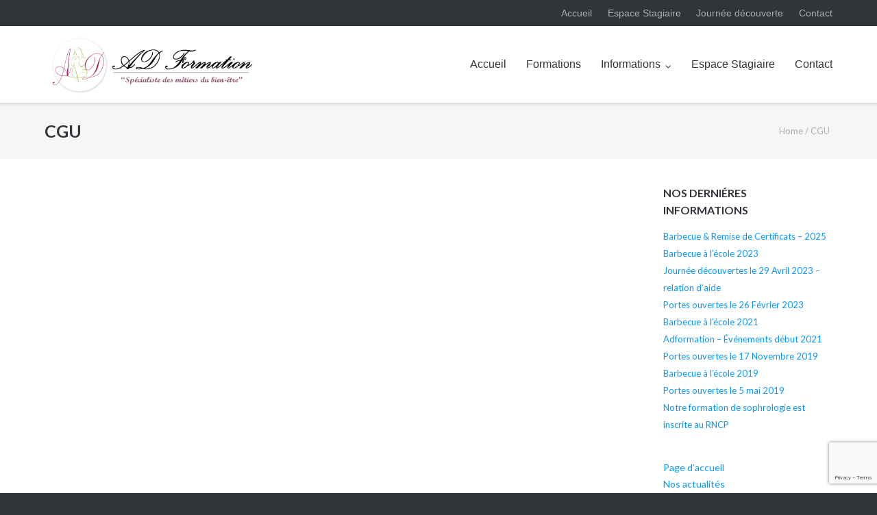

--- FILE ---
content_type: text/html; charset=UTF-8
request_url: https://www.adsophrologie.fr/cgu/
body_size: 13082
content:
<!DOCTYPE html><html lang=fr-FR><head><meta charset="UTF-8"><link rel=profile href=https://gmpg.org/xfn/11><title>CGU &#8211; AdFormation</title> <script>window.JetpackScriptData={"site":{"icon":"https://i0.wp.com/www.adsophrologie.fr/wp-content/uploads/2016/10/cropped-logo-rond-mail-1.png?fit=512%2C512\u0026ssl=1\u0026w=64","title":"AdFormation","host":"ionos","is_wpcom_platform":false}};</script> <meta name='robots' content='max-image-preview:large'><style>img:is([sizes="auto" i], [sizes^="auto," i]){contain-intrinsic-size:3000px 1500px}</style><link rel=dns-prefetch href=//www.adsophrologie.fr><link rel=dns-prefetch href=//stats.wp.com><link rel=dns-prefetch href=//cdnjs.cloudflare.com><link rel=dns-prefetch href=//fonts.googleapis.com><link rel=dns-prefetch href=//v0.wordpress.com><link rel=preconnect href=//i0.wp.com><link rel=preconnect href=//c0.wp.com><link rel=alternate type=application/rss+xml title="AdFormation &raquo; Flux" href=https://www.adsophrologie.fr/feed/ ><link rel=alternate type=application/rss+xml title="AdFormation &raquo; Flux des commentaires" href=https://www.adsophrologie.fr/comments/feed/ ><link rel=stylesheet id=wp-block-library-css href=https://c0.wp.com/c/6.8.3/wp-includes/css/dist/block-library/style.min.css type=text/css media=all><style id=classic-theme-styles-inline-css>/*! This file is auto-generated */
.wp-block-button__link{color:#fff;background-color:#32373c;border-radius:9999px;box-shadow:none;text-decoration:none;padding:calc(.667em + 2px) calc(1.333em + 2px);font-size:1.125em}.wp-block-file__button{background:#32373c;color:#fff;text-decoration:none}</style><link rel=stylesheet id=mediaelement-css href=https://c0.wp.com/c/6.8.3/wp-includes/js/mediaelement/mediaelementplayer-legacy.min.css type=text/css media=all><link rel=stylesheet id=wp-mediaelement-css href=https://c0.wp.com/c/6.8.3/wp-includes/js/mediaelement/wp-mediaelement.min.css type=text/css media=all><style id=jetpack-sharing-buttons-style-inline-css>.jetpack-sharing-buttons__services-list{display:flex;flex-direction:row;flex-wrap:wrap;gap:0;list-style-type:none;margin:5px;padding:0}.jetpack-sharing-buttons__services-list.has-small-icon-size{font-size:12px}.jetpack-sharing-buttons__services-list.has-normal-icon-size{font-size:16px}.jetpack-sharing-buttons__services-list.has-large-icon-size{font-size:24px}.jetpack-sharing-buttons__services-list.has-huge-icon-size{font-size:36px}@media
print{.jetpack-sharing-buttons__services-list{display:none!important}}.editor-styles-wrapper .wp-block-jetpack-sharing-buttons{gap:0;padding-inline-start:0}ul.jetpack-sharing-buttons__services-list.has-background{padding:1.25em 2.375em}</style><style id=global-styles-inline-css>/*<![CDATA[*/:root{--wp--preset--aspect-ratio--square:1;--wp--preset--aspect-ratio--4-3:4/3;--wp--preset--aspect-ratio--3-4:3/4;--wp--preset--aspect-ratio--3-2:3/2;--wp--preset--aspect-ratio--2-3:2/3;--wp--preset--aspect-ratio--16-9:16/9;--wp--preset--aspect-ratio--9-16:9/16;--wp--preset--color--black:#000;--wp--preset--color--cyan-bluish-gray:#abb8c3;--wp--preset--color--white:#fff;--wp--preset--color--pale-pink:#f78da7;--wp--preset--color--vivid-red:#cf2e2e;--wp--preset--color--luminous-vivid-orange:#ff6900;--wp--preset--color--luminous-vivid-amber:#fcb900;--wp--preset--color--light-green-cyan:#7bdcb5;--wp--preset--color--vivid-green-cyan:#00d084;--wp--preset--color--pale-cyan-blue:#8ed1fc;--wp--preset--color--vivid-cyan-blue:#0693e3;--wp--preset--color--vivid-purple:#9b51e0;--wp--preset--gradient--vivid-cyan-blue-to-vivid-purple:linear-gradient(135deg,rgba(6,147,227,1) 0%,rgb(155,81,224) 100%);--wp--preset--gradient--light-green-cyan-to-vivid-green-cyan:linear-gradient(135deg,rgb(122,220,180) 0%,rgb(0,208,130) 100%);--wp--preset--gradient--luminous-vivid-amber-to-luminous-vivid-orange:linear-gradient(135deg,rgba(252,185,0,1) 0%,rgba(255,105,0,1) 100%);--wp--preset--gradient--luminous-vivid-orange-to-vivid-red:linear-gradient(135deg,rgba(255,105,0,1) 0%,rgb(207,46,46) 100%);--wp--preset--gradient--very-light-gray-to-cyan-bluish-gray:linear-gradient(135deg,rgb(238,238,238) 0%,rgb(169,184,195) 100%);--wp--preset--gradient--cool-to-warm-spectrum:linear-gradient(135deg,rgb(74,234,220) 0%,rgb(151,120,209) 20%,rgb(207,42,186) 40%,rgb(238,44,130) 60%,rgb(251,105,98) 80%,rgb(254,248,76) 100%);--wp--preset--gradient--blush-light-purple:linear-gradient(135deg,rgb(255,206,236) 0%,rgb(152,150,240) 100%);--wp--preset--gradient--blush-bordeaux:linear-gradient(135deg,rgb(254,205,165) 0%,rgb(254,45,45) 50%,rgb(107,0,62) 100%);--wp--preset--gradient--luminous-dusk:linear-gradient(135deg,rgb(255,203,112) 0%,rgb(199,81,192) 50%,rgb(65,88,208) 100%);--wp--preset--gradient--pale-ocean:linear-gradient(135deg,rgb(255,245,203) 0%,rgb(182,227,212) 50%,rgb(51,167,181) 100%);--wp--preset--gradient--electric-grass:linear-gradient(135deg,rgb(202,248,128) 0%,rgb(113,206,126) 100%);--wp--preset--gradient--midnight:linear-gradient(135deg,rgb(2,3,129) 0%,rgb(40,116,252) 100%);--wp--preset--font-size--small:13px;--wp--preset--font-size--medium:20px;--wp--preset--font-size--large:36px;--wp--preset--font-size--x-large:42px;--wp--preset--spacing--20:0.44rem;--wp--preset--spacing--30:0.67rem;--wp--preset--spacing--40:1rem;--wp--preset--spacing--50:1.5rem;--wp--preset--spacing--60:2.25rem;--wp--preset--spacing--70:3.38rem;--wp--preset--spacing--80:5.06rem;--wp--preset--shadow--natural:6px 6px 9px rgba(0, 0, 0, 0.2);--wp--preset--shadow--deep:12px 12px 50px rgba(0, 0, 0, 0.4);--wp--preset--shadow--sharp:6px 6px 0px rgba(0, 0, 0, 0.2);--wp--preset--shadow--outlined:6px 6px 0px -3px rgba(255, 255, 255, 1), 6px 6px rgba(0, 0, 0, 1);--wp--preset--shadow--crisp:6px 6px 0px rgba(0, 0, 0, 1)}:where(.is-layout-flex){gap:0.5em}:where(.is-layout-grid){gap:0.5em}body .is-layout-flex{display:flex}.is-layout-flex{flex-wrap:wrap;align-items:center}.is-layout-flex>:is(*,div){margin:0}body .is-layout-grid{display:grid}.is-layout-grid>:is(*,div){margin:0}:where(.wp-block-columns.is-layout-flex){gap:2em}:where(.wp-block-columns.is-layout-grid){gap:2em}:where(.wp-block-post-template.is-layout-flex){gap:1.25em}:where(.wp-block-post-template.is-layout-grid){gap:1.25em}.has-black-color{color:var(--wp--preset--color--black) !important}.has-cyan-bluish-gray-color{color:var(--wp--preset--color--cyan-bluish-gray) !important}.has-white-color{color:var(--wp--preset--color--white) !important}.has-pale-pink-color{color:var(--wp--preset--color--pale-pink) !important}.has-vivid-red-color{color:var(--wp--preset--color--vivid-red) !important}.has-luminous-vivid-orange-color{color:var(--wp--preset--color--luminous-vivid-orange) !important}.has-luminous-vivid-amber-color{color:var(--wp--preset--color--luminous-vivid-amber) !important}.has-light-green-cyan-color{color:var(--wp--preset--color--light-green-cyan) !important}.has-vivid-green-cyan-color{color:var(--wp--preset--color--vivid-green-cyan) !important}.has-pale-cyan-blue-color{color:var(--wp--preset--color--pale-cyan-blue) !important}.has-vivid-cyan-blue-color{color:var(--wp--preset--color--vivid-cyan-blue) !important}.has-vivid-purple-color{color:var(--wp--preset--color--vivid-purple) !important}.has-black-background-color{background-color:var(--wp--preset--color--black) !important}.has-cyan-bluish-gray-background-color{background-color:var(--wp--preset--color--cyan-bluish-gray) !important}.has-white-background-color{background-color:var(--wp--preset--color--white) !important}.has-pale-pink-background-color{background-color:var(--wp--preset--color--pale-pink) !important}.has-vivid-red-background-color{background-color:var(--wp--preset--color--vivid-red) !important}.has-luminous-vivid-orange-background-color{background-color:var(--wp--preset--color--luminous-vivid-orange) !important}.has-luminous-vivid-amber-background-color{background-color:var(--wp--preset--color--luminous-vivid-amber) !important}.has-light-green-cyan-background-color{background-color:var(--wp--preset--color--light-green-cyan) !important}.has-vivid-green-cyan-background-color{background-color:var(--wp--preset--color--vivid-green-cyan) !important}.has-pale-cyan-blue-background-color{background-color:var(--wp--preset--color--pale-cyan-blue) !important}.has-vivid-cyan-blue-background-color{background-color:var(--wp--preset--color--vivid-cyan-blue) !important}.has-vivid-purple-background-color{background-color:var(--wp--preset--color--vivid-purple) !important}.has-black-border-color{border-color:var(--wp--preset--color--black) !important}.has-cyan-bluish-gray-border-color{border-color:var(--wp--preset--color--cyan-bluish-gray) !important}.has-white-border-color{border-color:var(--wp--preset--color--white) !important}.has-pale-pink-border-color{border-color:var(--wp--preset--color--pale-pink) !important}.has-vivid-red-border-color{border-color:var(--wp--preset--color--vivid-red) !important}.has-luminous-vivid-orange-border-color{border-color:var(--wp--preset--color--luminous-vivid-orange) !important}.has-luminous-vivid-amber-border-color{border-color:var(--wp--preset--color--luminous-vivid-amber) !important}.has-light-green-cyan-border-color{border-color:var(--wp--preset--color--light-green-cyan) !important}.has-vivid-green-cyan-border-color{border-color:var(--wp--preset--color--vivid-green-cyan) !important}.has-pale-cyan-blue-border-color{border-color:var(--wp--preset--color--pale-cyan-blue) !important}.has-vivid-cyan-blue-border-color{border-color:var(--wp--preset--color--vivid-cyan-blue) !important}.has-vivid-purple-border-color{border-color:var(--wp--preset--color--vivid-purple) !important}.has-vivid-cyan-blue-to-vivid-purple-gradient-background{background:var(--wp--preset--gradient--vivid-cyan-blue-to-vivid-purple) !important}.has-light-green-cyan-to-vivid-green-cyan-gradient-background{background:var(--wp--preset--gradient--light-green-cyan-to-vivid-green-cyan) !important}.has-luminous-vivid-amber-to-luminous-vivid-orange-gradient-background{background:var(--wp--preset--gradient--luminous-vivid-amber-to-luminous-vivid-orange) !important}.has-luminous-vivid-orange-to-vivid-red-gradient-background{background:var(--wp--preset--gradient--luminous-vivid-orange-to-vivid-red) !important}.has-very-light-gray-to-cyan-bluish-gray-gradient-background{background:var(--wp--preset--gradient--very-light-gray-to-cyan-bluish-gray) !important}.has-cool-to-warm-spectrum-gradient-background{background:var(--wp--preset--gradient--cool-to-warm-spectrum) !important}.has-blush-light-purple-gradient-background{background:var(--wp--preset--gradient--blush-light-purple) !important}.has-blush-bordeaux-gradient-background{background:var(--wp--preset--gradient--blush-bordeaux) !important}.has-luminous-dusk-gradient-background{background:var(--wp--preset--gradient--luminous-dusk) !important}.has-pale-ocean-gradient-background{background:var(--wp--preset--gradient--pale-ocean) !important}.has-electric-grass-gradient-background{background:var(--wp--preset--gradient--electric-grass) !important}.has-midnight-gradient-background{background:var(--wp--preset--gradient--midnight) !important}.has-small-font-size{font-size:var(--wp--preset--font-size--small) !important}.has-medium-font-size{font-size:var(--wp--preset--font-size--medium) !important}.has-large-font-size{font-size:var(--wp--preset--font-size--large) !important}.has-x-large-font-size{font-size:var(--wp--preset--font-size--x-large) !important}:where(.wp-block-post-template.is-layout-flex){gap:1.25em}:where(.wp-block-post-template.is-layout-grid){gap:1.25em}:where(.wp-block-columns.is-layout-flex){gap:2em}:where(.wp-block-columns.is-layout-grid){gap:2em}:root :where(.wp-block-pullquote){font-size:1.5em;line-height:1.6}/*]]>*/</style><link rel=stylesheet href=https://www.adsophrologie.fr/wp-content/cache/minify/09b42.css media=all><link rel=stylesheet id=buttonizer-icon-library-css href='https://cdnjs.cloudflare.com/ajax/libs/font-awesome/5.15.4/css/all.min.css?ver=6.8.3' type=text/css media=all integrity='sha512-1ycn6IcaQQ40/MKBW2W4Rhis/DbILU74C1vSrLJxCq57o941Ym01SwNsOMqvEBFlcgUa6xLiPY/NS5R+E6ztJQ==' crossorigin=anonymous><link rel=stylesheet href=https://www.adsophrologie.fr/wp-content/cache/minify/981ee.css media=all><style id=wpxpo-global-style-inline-css>/*<![CDATA[*/:root{--preset-color1:#00ADB5;--preset-color2:#F08A5D;--preset-color3:#B83B5E;--preset-color4:#B83B5E;--preset-color5:#71C9CE;--preset-color6:#F38181;--preset-color7:#FF2E63;--preset-color8:#EEE;--preset-color9:#F9ED69}{}/*]]>*/</style><style id=ultp-preset-colors-style-inline-css>/*<![CDATA[*/:root{--postx_preset_Base_1_color:#f4f4ff;--postx_preset_Base_2_color:#dddff8;--postx_preset_Base_3_color:#B4B4D6;--postx_preset_Primary_color:#3323f0;--postx_preset_Secondary_color:#4a5fff;--postx_preset_Tertiary_color:#FFF;--postx_preset_Contrast_3_color:#545472;--postx_preset_Contrast_2_color:#262657;--postx_preset_Contrast_1_color:#10102e;--postx_preset_Over_Primary_color:#fff}/*]]>*/</style><style id=ultp-preset-gradient-style-inline-css>/*<![CDATA[*/:root{--postx_preset_Primary_to_Secondary_to_Right_gradient:linear-gradient(90deg, var(--postx_preset_Primary_color) 0%, var(--postx_preset_Secondary_color) 100%);--postx_preset_Primary_to_Secondary_to_Bottom_gradient:linear-gradient(180deg, var(--postx_preset_Primary_color) 0%, var(--postx_preset_Secondary_color) 100%);--postx_preset_Secondary_to_Primary_to_Right_gradient:linear-gradient(90deg, var(--postx_preset_Secondary_color) 0%, var(--postx_preset_Primary_color) 100%);--postx_preset_Secondary_to_Primary_to_Bottom_gradient:linear-gradient(180deg, var(--postx_preset_Secondary_color) 0%, var(--postx_preset_Primary_color) 100%);--postx_preset_Cold_Evening_gradient:linear-gradient(0deg, rgb(12, 52, 131) 0%, rgb(162, 182, 223) 100%, rgb(107, 140, 206) 100%, rgb(162, 182, 223) 100%);--postx_preset_Purple_Division_gradient:linear-gradient(0deg, rgb(112, 40, 228) 0%, rgb(229, 178, 202) 100%);--postx_preset_Over_Sun_gradient:linear-gradient(60deg, rgb(171, 236, 214) 0%, rgb(251, 237, 150) 100%);--postx_preset_Morning_Salad_gradient:linear-gradient(-255deg, rgb(183, 248, 219) 0%, rgb(80, 167, 194) 100%);--postx_preset_Fabled_Sunset_gradient:linear-gradient(-270deg, rgb(35, 21, 87) 0%, rgb(68, 16, 122) 29%, rgb(255, 19, 97) 67%, rgb(255, 248, 0) 100%)}/*]]>*/</style><style id=ultp-preset-typo-style-inline-css>/*<![CDATA[*/:root{--postx_preset_Heading_typo_font_family:Helvetica;--postx_preset_Heading_typo_font_family_type:sans-serif;--postx_preset_Heading_typo_font_weight:600;--postx_preset_Heading_typo_text_transform:capitalize;--postx_preset_Body_and_Others_typo_font_family:Helvetica;--postx_preset_Body_and_Others_typo_font_family_type:sans-serif;--postx_preset_Body_and_Others_typo_font_weight:400;--postx_preset_Body_and_Others_typo_text_transform:lowercase;--postx_preset_body_typo_font_size_lg:16px;--postx_preset_paragraph_1_typo_font_size_lg:12px;--postx_preset_paragraph_2_typo_font_size_lg:12px;--postx_preset_paragraph_3_typo_font_size_lg:12px;--postx_preset_heading_h1_typo_font_size_lg:42px;--postx_preset_heading_h2_typo_font_size_lg:36px;--postx_preset_heading_h3_typo_font_size_lg:30px;--postx_preset_heading_h4_typo_font_size_lg:24px;--postx_preset_heading_h5_typo_font_size_lg:20px;--postx_preset_heading_h6_typo_font_size_lg:16px}/*]]>*/</style><link rel=stylesheet href=https://www.adsophrologie.fr/wp-content/cache/minify/ffee4.css media=all><link rel=stylesheet id=siteorigin-google-web-fonts-css href='//fonts.googleapis.com/css?family=Mulish%3A300%7CLato%3A300%2C400%2C700&#038;ver=6.8.3' type=text/css media=all><link rel=stylesheet href=https://www.adsophrologie.fr/wp-content/cache/minify/408cf.css media=all> <script src=https://c0.wp.com/c/6.8.3/wp-includes/js/jquery/jquery.min.js id=jquery-core-js></script> <script src=https://www.adsophrologie.fr/wp-content/cache/minify/331cc.js></script> <script id=ultra-theme-js-extra>var ultra_smooth_scroll_params={"value":"1"};var ultra_resp_top_bar_params={"collapse":"1024"};</script> <script src=https://www.adsophrologie.fr/wp-content/cache/minify/8096e.js></script> <!--[if lt IE 9]> <script src="https://www.adsophrologie.fr/wp-content/themes/ultra/js/flexie.js?ver=1.0.3" id=ultra-flexie-js></script> <![endif]--> <!--[if lt IE 9]> <script src="https://www.adsophrologie.fr/wp-content/themes/ultra/js/html5shiv-printshiv.js?ver=3.7.3" id=ultra-html5-js></script> <![endif]--> <!--[if (gte IE 6)&(lte IE 8)]> <script src="https://www.adsophrologie.fr/wp-content/themes/ultra/js/selectivizr.min.js?ver=1.0.3b" id=ultra-selectivizr-js></script> <![endif]--><link rel=https://api.w.org/ href=https://www.adsophrologie.fr/wp-json/ ><link rel=alternate title=JSON type=application/json href=https://www.adsophrologie.fr/wp-json/wp/v2/pages/7861><link rel=EditURI type=application/rsd+xml title=RSD href=https://www.adsophrologie.fr/xmlrpc.php?rsd><meta name="generator" content="WordPress 6.8.3"><link rel=canonical href=https://www.adsophrologie.fr/cgu/ ><link rel=shortlink href=https://wp.me/P8S82C-22N><link rel=alternate title="oEmbed (JSON)" type=application/json+oembed href="https://www.adsophrologie.fr/wp-json/oembed/1.0/embed?url=https%3A%2F%2Fwww.adsophrologie.fr%2Fcgu%2F"><link rel=alternate title="oEmbed (XML)" type=text/xml+oembed href="https://www.adsophrologie.fr/wp-json/oembed/1.0/embed?url=https%3A%2F%2Fwww.adsophrologie.fr%2Fcgu%2F&#038;format=xml">  <script async src="https://www.googletagmanager.com/gtag/js?id=G-SGG6NY5JNV"></script> <script>window.dataLayer=window.dataLayer||[];function gtag(){dataLayer.push(arguments);}
gtag('js',new Date());gtag('config','G-SGG6NY5JNV');</script><meta name="generator" content="performance-lab 3.9.0; plugins: embed-optimizer, image-prioritizer, speculation-rules, webp-uploads"><meta name="generator" content="webp-uploads 2.5.1"><style>img#wpstats{display:none}</style><meta name="viewport" content="width=device-width, initial-scale=1"><style id=ultra-menu-css>@media (max-width: 1024px){.responsive-menu .main-navigation
ul{display:none}.responsive-menu .menu-toggle{display:block}.responsive-menu .menu-search{display:none}.site-header .site-branding-container{max-width:90%}.main-navigation{max-width:10%}}@media (min-width: 1024px){.header-centered .site-header
.container{height:auto}.header-centered .site-header .site-branding-container{float:none;max-width:100%;padding-right:0;text-align:center}.header-centered .main-navigation{float:none;max-width:100%;text-align:center}.header-centered .main-navigation>div{display:inline-block;float:none;vertical-align:top}}</style><meta name="generator" content="speculation-rules 1.4.0"><meta name="generator" content="Elementor 3.27.0-dev2; features: e_font_icon_svg, additional_custom_breakpoints, e_local_google_fonts, e_element_cache; settings: css_print_method-external, google_font-enabled, font_display-auto"><meta name="generator" content="optimization-detective 1.0.0-beta3"><style>.e-con.e-parent:nth-of-type(n+4):not(.e-lazyloaded):not(.e-no-lazyload),
.e-con.e-parent:nth-of-type(n+4):not(.e-lazyloaded):not(.e-no-lazyload) *{background-image:none !important}@media screen and (max-height: 1024px){.e-con.e-parent:nth-of-type(n+3):not(.e-lazyloaded):not(.e-no-lazyload),
.e-con.e-parent:nth-of-type(n+3):not(.e-lazyloaded):not(.e-no-lazyload) *{background-image:none !important}}@media screen and (max-height: 640px){.e-con.e-parent:nth-of-type(n+2):not(.e-lazyloaded):not(.e-no-lazyload),
.e-con.e-parent:nth-of-type(n+2):not(.e-lazyloaded):not(.e-no-lazyload) *{background-image:none !important}}</style><meta name="generator" content="embed-optimizer 1.0.0-beta2"><meta name="generator" content="image-prioritizer 1.0.0-beta2"><meta property="og:type" content="article"><meta property="og:title" content="CGU"><meta property="og:url" content="https://www.adsophrologie.fr/cgu/"><meta property="og:description" content="Voir l&rsquo;article pour en savoir plus."><meta property="article:published_time" content="2022-09-17T21:55:04+00:00"><meta property="article:modified_time" content="2022-09-17T21:55:04+00:00"><meta property="og:site_name" content="AdFormation"><meta property="og:image" content="https://i0.wp.com/www.adsophrologie.fr/wp-content/uploads/2016/10/cropped-logo-rond-mail-1.png?fit=512%2C512&#038;ssl=1"><meta property="og:image:width" content="512"><meta property="og:image:height" content="512"><meta property="og:image:alt" content="logo ADformation"><meta property="og:locale" content="fr_FR"><meta name="twitter:text:title" content="CGU"><meta name="twitter:image" content="https://i0.wp.com/www.adsophrologie.fr/wp-content/uploads/2016/10/cropped-logo-rond-mail-1.png?fit=240%2C240&amp;ssl=1"><meta name="twitter:card" content="summary"><meta name="twitter:description" content="Voir l&rsquo;article pour en savoir plus."><style id=customizer-css>#top-bar{font-family:"Arial",Arial,Helvetica,sans-serif;font-weight:400}#top-bar .top-bar-text span, .top-bar-navigation ul li
a{font-size:14px}.main-navigation, .main-navigation .menu-search .searchform input[name=s]{font-family:"Arial",Arial,Helvetica,sans-serif;font-weight:400}.main-navigation ul li a, .responsive-menu .main-navigation.toggled ul ul li a, .main-navigation .menu-search .search-icon:before{font-size:16px}#primary label, #primary button, #primary input, #primary select, #primary textarea, #primary p, #primary ul, #primary ol, #primary table, #primary dl, #primary address, #primary pre, .paging-navigation, .page-links, .site-main .comment-navigation, .site-main .post-navigation{font-size:16px}#primary
blockquote{font-size:18px}</style><style id=spu-css-5605 class=spu-css>#spu-bg-5605{background-color:rgba(205, 205, 205, 0.33)}#spu-5605 .spu-close{font-size:58px;color:rgb(255, 255, 255);text-shadow:0 1px 0 #000}#spu-5605 .spu-close:hover{color:#000}#spu-5605{background-color:rgb(241, 229, 229);max-width:50%;border-radius:0px;height:auto;box-shadow:inset 0px 0px 0px 0px #ccc}#spu-5605 .spu-container{border:2px
solid;border-color:rgb(255, 255, 255);border-radius:0px;margin:14px;padding:25px;height:calc(100% - 28px)}</style><link rel=icon href="https://i0.wp.com/www.adsophrologie.fr/wp-content/uploads/2016/10/cropped-logo-rond-mail-1.png?fit=32%2C32&#038;ssl=1" sizes=32x32><link rel=icon href="https://i0.wp.com/www.adsophrologie.fr/wp-content/uploads/2016/10/cropped-logo-rond-mail-1.png?fit=192%2C192&#038;ssl=1" sizes=192x192><link rel=apple-touch-icon href="https://i0.wp.com/www.adsophrologie.fr/wp-content/uploads/2016/10/cropped-logo-rond-mail-1.png?fit=180%2C180&#038;ssl=1"><meta name="msapplication-TileImage" content="https://i0.wp.com/www.adsophrologie.fr/wp-content/uploads/2016/10/cropped-logo-rond-mail-1.png?fit=270%2C270&#038;ssl=1"><link rel=alternate type=application/rss+xml title=RSS href=https://www.adsophrologie.fr/rsslatest.xml><style id=wp-custom-css>/*<![CDATA[*/#colophon
.widget{padding:0.5em 0}.home.blog.siteorigin-panels-home .site-content, .page-template-home-panels .site-content, .page-template-full-width-no-title .site-content > .container, .page-template-default-no-title .site-content > .container, .blog .site-content .container.no-blog-title{padding-top:0em}.page-headerh1{Color:#fff}button,input[type="button"],input[type="reset"],input[type="submit"]{background:#e21564;border:none;border-radius:3px;color:#fff;cursor:pointer;-webkit-appearance:button;font-weight:400;line-height:normal;outline-style:none;padding:0.7142em 1.2143em;text-transform:uppercase}lienformation{color:#fff}@import url ('https://fonts.googleapis.com/css2? family = Redressé & display = swap');.accueiltitrepredistan{text-align:center;color:#3d1829;font-style:italic;font-family:"swap";font-size:36px;font-weight:bold;text-shadow:-1px -1px 0 #fff,
1px -1px 0 #fff,
-1px 1px 0 #fff,
1px 1px 0 #fff,
1px 1px 1px #141414}hr.style-two{border:0;height:1px;background-image:linear-gradient(to right, rgba(0, 0, 0, 0), rgba(121,9,96,1), rgba(0, 0, 0, 0))}.wpcf7 form.sent .wpcf7-response-output{border-color:#46b450;background-color:white}.rappelcenter{padding-left:25%}.uppercase{text-transform:uppercase}/*]]>*/</style><style id=sccss>#colophon
.widget{padding:0.5em 0}.home.blog.siteorigin-panels-home .site-content, .page-template-home-panels .site-content, .page-template-full-width-no-title .site-content > .container, .page-template-default-no-title .site-content > .container, .blog .site-content .container.no-blog-title{padding-top:0em}.page-headerh1{Color:#fff}button,input[type="button"],input[type="reset"],input[type="submit"]{background:#e21564;border:none;border-radius:3px;color:#fff;cursor:pointer;-webkit-appearance:button;font-weight:400;line-height:normal;outline-style:none;padding:0.7142em 1.2143em;text-transform:uppercase}lienformation{color:#fff}#very-special-field{background-color:#eee;color:#000;width:100%;border:1px
solid #919191}.colorwhite{Color:#fff}.background-donwload-font-SB{background-color:#acc679;padding:2px
10px 20px 10px}p{margin:0
0 0;margin-top:0px;margin-right:0px;margin-bottom:0.5em;margin-left:0px}h2{display:block;font-size:1.5em;margin-block-start:0.20em;margin-block-end:0.20em;margin-inline-start:0px;margin-inline-end:0px;font-weight:bold}label{font-size:16px}.contact02{font-size:20px}.contactselection01{width:100%}.contactbouton02{width:100%;font-size:20px}input[type="text"],input[type="email"],input[type="url"],input[type="tel"],input[type="number"],input[type="date"],input[type="password"],input[type="search"],select[multiple],textarea{background:#f6f6f7;border:1px
solid #9b9b9b;border-radius:3px;color:#acaeaf;line-height:normal;max-width:100%}.wpcf7-form-control-signature-body
canvas{position:absolute;left:0;top:0;width:100%;height:100%;border-width:3px;border-color:black;border-style:double}.city2{text-align:center;justify-content:center;width:100%;align-content:center}</style></head><body data-rsssl=1 class="wp-singular page-template-default page page-id-7861 wp-custom-logo wp-theme-ultra cookies-not-set postx-page eio-default metaslider-plugin full group-blog sidebar mobile-scroll-top mobile-sticky-header no-touch page-layout-default resp resp-top-bar elementor-beta elementor-default elementor-kit-4083"><div id=page class="hfeed site"> <a class="skip-link screen-reader-text" href=#content>Skip to content</a><div id=top-bar><div class=container><div class=top-bar-text></div><nav class=top-bar-navigation><div class=menu-menu-haut-container><ul id=menu-menu-haut class=menu><li id=menu-item-1843 class="menu-item menu-item-type-post_type menu-item-object-page menu-item-home menu-item-1843"><a href=https://www.adsophrologie.fr/ >Accueil</a></li> <li id=menu-item-1846 class="menu-item menu-item-type-custom menu-item-object-custom menu-item-1846"><a href=https://adsophrologiecours.fr/ >Espace Stagiaire</a></li> <li id=menu-item-1830 class="menu-item menu-item-type-post_type menu-item-object-page menu-item-1830"><a href=https://www.adsophrologie.fr/journee-decouverte/ >Journée découverte</a></li> <li id=menu-item-1865 class="menu-item menu-item-type-post_type menu-item-object-page menu-item-1865"><a href=https://www.adsophrologie.fr/contact/ >Contact</a></li></ul></div></nav></div></div> <span class=top-bar-arrow style="display: none;"></span><header id=masthead class="site-header sticky-header scale responsive-menu"><div class=container><div class=site-branding-container><div class=site-branding> <a href=https://www.adsophrologie.fr/ rel=home> <img data-od-unknown-tag data-od-xpath="/HTML/BODY/DIV[@id=&#039;page&#039;]/*[4][self::HEADER]/*[1][self::DIV]/*[1][self::DIV]/*[1][self::DIV]/*[1][self::A]/*[1][self::IMG]" src="https://i0.wp.com/www.adsophrologie.fr/wp-content/uploads/2017/04/Logo-Adformation-site-002.png?fit=500%2C150&amp;ssl=1"  width=500  height=150  alt="AdFormation Logo"  data-scale=1>		</a></div></div><nav id=site-navigation class=main-navigation> <button class=menu-toggle></button><div class=menu-menu-principal-container><ul id=menu-menu-principal class=menu><li id=menu-item-1852 class="menu-item menu-item-type-post_type menu-item-object-page menu-item-home menu-item-1852"><a href=https://www.adsophrologie.fr/ >Accueil</a></li> <li id=menu-item-6420 class="menu-item menu-item-type-post_type menu-item-object-page menu-item-6420"><a href=https://www.adsophrologie.fr/formations-bien-etre/ >Formations</a></li> <li id=menu-item-2624 class="menu-item menu-item-type-post_type menu-item-object-page menu-item-has-children menu-item-2624"><a href=https://www.adsophrologie.fr/informations/ >Informations</a><ul class=sub-menu> <li id=menu-item-3555 class="menu-item menu-item-type-post_type menu-item-object-page menu-item-3555"><a href=https://www.adsophrologie.fr/journee-decouverte/ >Journée découverte</a></li> <li id=menu-item-4738 class="menu-item menu-item-type-post_type menu-item-object-page menu-item-4738"><a href=https://www.adsophrologie.fr/references-qualite/ >Références Qualité</a></li> <li id=menu-item-3556 class="menu-item menu-item-type-post_type menu-item-object-page menu-item-3556"><a href=https://www.adsophrologie.fr/informations/formateurs/ >Equipe de l&rsquo;organisme</a></li> <li id=menu-item-6472 class="menu-item menu-item-type-post_type menu-item-object-page menu-item-6472"><a href=https://www.adsophrologie.fr/ecole/ >Présentation de l&rsquo;organisme</a></li> <li id=menu-item-3741 class="menu-item menu-item-type-post_type menu-item-object-page menu-item-3741"><a href=https://www.adsophrologie.fr/avis-et-chiffre-cles/ >Avis &#038; Chiffres-clés</a></li> <li id=menu-item-5644 class="menu-item menu-item-type-post_type menu-item-object-page menu-item-5644"><a href=https://www.adsophrologie.fr/nos-activites/ >Nos actualités</a></li> <li id=menu-item-7767 class="menu-item menu-item-type-post_type menu-item-object-page menu-item-7767"><a href=https://www.adsophrologie.fr/handicap/ >Handicap</a></li> <li id=menu-item-8566 class="menu-item menu-item-type-post_type menu-item-object-page menu-item-8566"><a href=https://www.adsophrologie.fr/recrutement/ >Recrutement</a></li></ul> </li> <li id=menu-item-3689 class="menu-item menu-item-type-custom menu-item-object-custom menu-item-3689"><a href=https://adsophrologiecours.fr/ >Espace Stagiaire</a></li> <li id=menu-item-1864 class="menu-item menu-item-type-post_type menu-item-object-page menu-item-1864"><a href=https://www.adsophrologie.fr/contact/ >Contact</a></li></ul></div></nav></div></header><div id=content class=site-content><header class=entry-header><div class=container><h1 class="entry-title">CGU</h1><nav class="breadcrumb-trail breadcrumbs" itemprop=breadcrumb><span class=trail-begin><a href=https://www.adsophrologie.fr title=AdFormation rel=home>Home</a></span> <span class=sep>/</span> <span class=trail-end>CGU</span></nav></div></header><div class=container><div id=primary class=content-area><main id=main class=site-main><article id=post-7861 class="post-7861 page type-page status-publish hentry"><div class=entry-content></div><footer class=entry-footer></footer></article></main></div><div id=secondary class=widget-area><aside id=recent-posts-2 class="widget widget_recent_entries"><h3 class="widget-title">Nos derniéres informations</h3><ul> <li> <a href=https://www.adsophrologie.fr/2025/05/19/barbecue-remise-de-certificats/ >Barbecue &amp; Remise de Certificats &#8211; 2025</a> </li> <li> <a href=https://www.adsophrologie.fr/2023/05/31/barbecue-a-lecole-2023/ >Barbecue à l’école 2023</a> </li> <li> <a href=https://www.adsophrologie.fr/2023/02/21/portes-ouvertes-le-29-avril-2023/ >Journée découvertes le 29 Avril 2023 &#8211; relation d&rsquo;aide</a> </li> <li> <a href=https://www.adsophrologie.fr/2023/01/16/portes-ouvertes-le-26-fevrier-2023/ >Portes ouvertes le 26 Février 2023</a> </li> <li> <a href=https://www.adsophrologie.fr/2021/05/25/barbecue-a-lecole-2021/ >Barbecue à l&rsquo;école 2021</a> </li> <li> <a href=https://www.adsophrologie.fr/2021/01/08/adformation-evenements-debut-2021/ >Adformation &#8211; Événements début 2021</a> </li> <li> <a href=https://www.adsophrologie.fr/2019/09/28/portes-ouvertes-le-17-novembre-2019/ >Portes ouvertes le 17 Novembre 2019</a> </li> <li> <a href=https://www.adsophrologie.fr/2019/06/06/barbecue-a-lecole-3/ >Barbecue à l&rsquo;école 2019</a> </li> <li> <a href=https://www.adsophrologie.fr/2019/04/26/portes-ouvertes-le-5-mai-2019/ >Portes ouvertes le 5 mai 2019</a> </li> <li> <a href=https://www.adsophrologie.fr/2019/01/17/notre-formation-de-sophrologie-est-inscrite-au-rncp/ >Notre formation de sophrologie est inscrite au RNCP</a> </li></ul></aside><aside id=nav_menu-7 class="widget widget_nav_menu"><div class=menu-menu-du-blog-container><ul id=menu-menu-du-blog class=menu><li id=menu-item-5670 class="menu-item menu-item-type-post_type menu-item-object-page menu-item-home menu-item-5670"><a href=https://www.adsophrologie.fr/ >Page d’accueil</a></li> <li id=menu-item-5672 class="menu-item menu-item-type-post_type menu-item-object-page menu-item-has-children menu-item-5672"><a href=https://www.adsophrologie.fr/nos-activites/ >Nos actualités</a><ul class=sub-menu> <li id=menu-item-5673 class="menu-item menu-item-type-taxonomy menu-item-object-category menu-item-5673"><a href=https://www.adsophrologie.fr/category/evenements/ >Evénements</a></li> <li id=menu-item-5674 class="menu-item menu-item-type-taxonomy menu-item-object-category menu-item-5674"><a href=https://www.adsophrologie.fr/category/informations/ >Informations</a></li> <li id=menu-item-5675 class="menu-item menu-item-type-taxonomy menu-item-object-category menu-item-5675"><a href=https://www.adsophrologie.fr/category/salons/ >Salons</a></li></ul> </li></ul></div></aside></div></div></div><footer id=colophon class=site-footer><div class=footer-main><div class=container><aside id=media_image-7 class="widget-count-4 widget widget_media_image"><h3 class="widget-title">Adformation</h3><a href=https://www.adsophrologie.fr/ ><img data-od-unknown-tag data-od-xpath="/HTML/BODY/DIV[@id=&#039;page&#039;]/*[6][self::FOOTER]/*[1][self::DIV]/*[1][self::DIV]/*[1][self::ASIDE]/*[2][self::A]/*[1][self::IMG]" width=150 height=150 src="https://i0.wp.com/www.adsophrologie.fr/wp-content/uploads/2021/04/adformation-logo-footer-01.png?resize=150%2C150&amp;ssl=1" class="image wp-image-4417  attachment-thumbnail size-thumbnail" alt style="max-width: 100%; height: auto;" decoding=async data-attachment-id=4417 data-permalink=https://www.adsophrologie.fr/adformation-logo-footer-01/ data-orig-file="https://i0.wp.com/www.adsophrologie.fr/wp-content/uploads/2021/04/adformation-logo-footer-01.png?fit=200%2C150&amp;ssl=1" data-orig-size=200,150 data-comments-opened=0 data-image-meta={&quot;aperture&quot;:&quot;0&quot;,&quot;credit&quot;:&quot;&quot;,&quot;camera&quot;:&quot;&quot;,&quot;caption&quot;:&quot;&quot;,&quot;created_timestamp&quot;:&quot;0&quot;,&quot;copyright&quot;:&quot;&quot;,&quot;focal_length&quot;:&quot;0&quot;,&quot;iso&quot;:&quot;0&quot;,&quot;shutter_speed&quot;:&quot;0&quot;,&quot;title&quot;:&quot;&quot;,&quot;orientation&quot;:&quot;0&quot;} data-image-title=adformation-logo-footer-01 data-image-description data-image-caption data-medium-file="https://i0.wp.com/www.adsophrologie.fr/wp-content/uploads/2021/04/adformation-logo-footer-01.png?fit=200%2C150&amp;ssl=1" data-large-file="https://i0.wp.com/www.adsophrologie.fr/wp-content/uploads/2021/04/adformation-logo-footer-01.png?fit=200%2C150&amp;ssl=1"></a></aside><aside id=sow-editor-4 class="widget-count-4 widget widget_sow-editor"><div class="so-widget-sow-editor so-widget-sow-editor-base" ><h3 class="widget-title">Adformation</h3><div class="siteorigin-widget-tinymce textwidget"><p>20 Avenue général Leclerc</p><p>54700 Pont-à-Mousson<br> Tél :  06 02 00 04 28</p></div></div></aside><aside id=nav_menu-5 class="widget-count-4 widget widget_nav_menu"><h3 class="widget-title">Menu</h3><div class=menu-menu-haut-container><ul id=menu-menu-haut-1 class=menu><li class="menu-item menu-item-type-post_type menu-item-object-page menu-item-home menu-item-1843"><a href=https://www.adsophrologie.fr/ >Accueil</a></li> <li class="menu-item menu-item-type-custom menu-item-object-custom menu-item-1846"><a href=https://adsophrologiecours.fr/ >Espace Stagiaire</a></li> <li class="menu-item menu-item-type-post_type menu-item-object-page menu-item-1830"><a href=https://www.adsophrologie.fr/journee-decouverte/ >Journée découverte</a></li> <li class="menu-item menu-item-type-post_type menu-item-object-page menu-item-1865"><a href=https://www.adsophrologie.fr/contact/ >Contact</a></li></ul></div></aside><aside id=nav_menu-4 class="widget-count-4 widget widget_nav_menu"><h3 class="widget-title">Réglementations</h3><div class=menu-footer-bottom-menu-container><ul id=menu-footer-bottom-menu class=menu><li id=menu-item-7856 class="menu-item menu-item-type-post_type menu-item-object-page menu-item-7856"><a href=https://www.adsophrologie.fr/aides-a-la-connexion-a-distance/ >Aides à la connexion à distance</a></li> <li id=menu-item-5570 class="menu-item menu-item-type-post_type menu-item-object-page menu-item-5570"><a href=https://www.adsophrologie.fr/mentions-legales/ >Mentions légales &#8211; CGU</a></li> <li id=menu-item-7870 class="menu-item menu-item-type-post_type menu-item-object-page menu-item-7870"><a href=https://www.adsophrologie.fr/cgv/ >CGV</a></li></ul></div></aside><div class=clear></div></div></div><div class=bottom-bar><div class=container><div class=site-info> <span>&copy; 2026 <a href=https://www.adsophrologie.fr/ >AdFormation</a></span></div></div></div></footer></div> <script type=speculationrules>{"prefetch":[{"source":"document","where":{"and":[{"href_matches":"\/*"},{"not":{"href_matches":["\/wp-*.php","\/wp-admin\/*","\/wp-content\/uploads\/*","\/wp-content\/*","\/wp-content\/plugins\/*","\/wp-content\/themes\/ultra\/*","\/*\\?(.+)"]}},{"not":{"selector_matches":"a[rel~=\"nofollow\"]"}},{"not":{"selector_matches":".no-prefetch, .no-prefetch a"}}]},"eagerness":"conservative"}]}</script> <div class=wppopups-whole style="display: none"><div class="spu-bg " id=spu-bg-5605></div><div class="spu-box spu-animation-fade spu-theme-elegant spu-position-centered" id=spu-5605 data-id=5605 data-parent=0 data-settings="{&quot;position&quot;:{&quot;position&quot;:&quot;centered&quot;},&quot;animation&quot;:{&quot;animation&quot;:&quot;fade&quot;},&quot;colors&quot;:{&quot;show_overlay&quot;:&quot;yes-color&quot;,&quot;overlay_color&quot;:&quot;rgba(205, 205, 205, 0.33)&quot;,&quot;overlay_blur&quot;:&quot;2&quot;,&quot;bg_color&quot;:&quot;rgb(241, 229, 229)&quot;,&quot;bg_img&quot;:&quot;&quot;,&quot;bg_img_repeat&quot;:&quot;no-repeat&quot;,&quot;bg_img_size&quot;:&quot;cover&quot;},&quot;close&quot;:{&quot;close_color&quot;:&quot;rgb(255, 255, 255)&quot;,&quot;close_hover_color&quot;:&quot;#000&quot;,&quot;close_shadow_color&quot;:&quot;#000&quot;,&quot;close_size&quot;:&quot;58&quot;,&quot;close_position&quot;:&quot;top_right&quot;},&quot;popup_box&quot;:{&quot;width&quot;:&quot;50%&quot;,&quot;padding&quot;:&quot;25&quot;,&quot;radius&quot;:&quot;0&quot;,&quot;auto_height&quot;:&quot;yes&quot;,&quot;height&quot;:&quot;430px&quot;},&quot;border&quot;:{&quot;border_type&quot;:&quot;solid&quot;,&quot;border_color&quot;:&quot;rgb(255, 255, 255)&quot;,&quot;border_width&quot;:&quot;2&quot;,&quot;border_radius&quot;:&quot;0&quot;,&quot;border_margin&quot;:&quot;14&quot;},&quot;shadow&quot;:{&quot;shadow_color&quot;:&quot;#ccc&quot;,&quot;shadow_type&quot;:&quot;inset&quot;,&quot;shadow_x_offset&quot;:&quot;0&quot;,&quot;shadow_y_offset&quot;:&quot;0&quot;,&quot;shadow_blur&quot;:&quot;0&quot;,&quot;shadow_spread&quot;:&quot;0&quot;},&quot;css&quot;:{&quot;custom_css&quot;:&quot;&quot;},&quot;id&quot;:&quot;5605&quot;,&quot;field_id&quot;:1,&quot;rules&quot;:{&quot;group_0&quot;:{&quot;rule_0&quot;:{&quot;rule&quot;:&quot;page_type&quot;,&quot;operator&quot;:&quot;==&quot;,&quot;value&quot;:&quot;all_pages&quot;}}},&quot;settings&quot;:{&quot;popup_title&quot;:&quot;rappel Sophro&quot;,&quot;popup_desc&quot;:&quot;&quot;,&quot;test_mode&quot;:&quot;1&quot;,&quot;powered_link&quot;:&quot;0&quot;,&quot;popup_class&quot;:&quot;&quot;,&quot;popup_hidden_class&quot;:&quot;spu-theme-elegant&quot;,&quot;close_on_conversion&quot;:&quot;0&quot;,&quot;conversion_cookie_name&quot;:&quot;spu_conversion_5605&quot;,&quot;conversion_cookie_duration&quot;:&quot;0&quot;,&quot;conversion_cookie_type&quot;:&quot;d&quot;,&quot;closing_cookie_name&quot;:&quot;spu_closing_5605&quot;,&quot;closing_cookie_duration&quot;:&quot;0&quot;,&quot;closing_cookie_type&quot;:&quot;d&quot;},&quot;triggers&quot;:{&quot;trigger_0&quot;:{&quot;trigger&quot;:&quot;class&quot;,&quot;value&quot;:&quot;SPU-OPEN-999&quot;},&quot;trigger_1&quot;:{&quot;trigger&quot;:&quot;seconds&quot;,&quot;value&quot;:&quot;&quot;}}}" data-need_ajax=0><div class="spu-container "><div class=spu-content><p style="text-align: center"><span style="font-size: 24pt"><strong>RAPPELEZ-MOI</strong></span></p><p style="text-align: center"><span style="font-size: 14pt">Pour être rappelé gratuitement ou appellez moi au 06 02 00 04 28</span></p><p style="text-align: center"><span style="font-size: 14pt">Nous vous rappelons le plus rapidement possible.</span></p><h3 style="text-align: left"><div class="wpcf7 no-js" id=wpcf7-f5606-o1 lang=fr-FR dir=ltr data-wpcf7-id=5606><div class=screen-reader-response><p role=status aria-live=polite aria-atomic=true></p><ul></ul></div><form action=/cgu/#wpcf7-f5606-o1 method=post class="wpcf7-form init" aria-label="Formulaire de contact" novalidate=novalidate data-status=init><div style="display: none;"> <input type=hidden name=_wpcf7 value=5606> <input type=hidden name=_wpcf7_version value=6.0.4> <input type=hidden name=_wpcf7_locale value=fr_FR> <input type=hidden name=_wpcf7_unit_tag value=wpcf7-f5606-o1> <input type=hidden name=_wpcf7_container_post value=0> <input type=hidden name=_wpcf7_posted_data_hash value> <input type=hidden name=redirect_nonce value=6bd5ec504d> <input type=hidden name=wpcf7cfpdf_hidden_name value=document-pdf> <input type=hidden name=wpcf7cfpdf_hidden_reference value=56e94762> <input type=hidden name=wpcf7cfpdf_hidden_date value=01032026> <input type=hidden name=_wpcf7_recaptcha_response value></div><div class=rappelcenter><p>Votre nom :<br> <label> <span class=wpcf7-form-control-wrap data-name=your-name><input size=40 maxlength=400 class="wpcf7-form-control wpcf7-text wpcf7-validates-as-required" aria-required=true aria-invalid=false value type=text name=your-name></span></label></p><p>Votre numéro de téléphone :<br> <label> <span class=wpcf7-form-control-wrap data-name=your-telephone><input size=40 maxlength=400 class="wpcf7-form-control wpcf7-text wpcf7-validates-as-required" aria-required=true aria-invalid=false value type=text name=your-telephone></span></label></p><p><label> <input class="wpcf7-form-control wpcf7-submit has-spinner" type=submit value=Envoyer></label></p></div><div class=wpcf7-response-output aria-hidden=true></div></form></div> <script>if(typeof huOptions!=='undefined'){var huFormData={"source":"contactform7","id":5606,"title":"Rappelez-moi Devenir Sophrologue Pop up","fields":{"subject":{"first_name":"your-name","email":"your-email"},"preferences":{"terms":"your-consent"}}};var huFormNode=document.querySelector('[id^="wpcf7-f5606-"] form');huFormData['node']=huFormNode;huOptions['forms'].push(huFormData);}</script></h3></div><a href=# class="spu-close spu-close-popup spu-close-top_right">&times;</a><span class=spu-timer></span></div></div></div><a href=# id=scroll-to-top class=scroll-to-top title="Back To Top"><span class=up-arrow></span></a><script type=speculationrules>{"prerender":[{"source":"document","where":{"and":[{"href_matches":"\/*"},{"not":{"href_matches":["\/wp-*.php","\/wp-admin\/*","\/wp-content\/uploads\/*","\/wp-content\/*","\/wp-content\/plugins\/*","\/wp-content\/themes\/ultra\/*","\/*\\?(.+)"]}},{"not":{"selector_matches":"a[rel~=\"nofollow\"]"}},{"not":{"selector_matches":".no-prerender"}}]},"eagerness":"moderate"}]}</script> <script type=importmap id=wp-importmap>{"imports":{"@wordpress\/interactivity":"https:\/\/www.adsophrologie.fr\/wp-includes\/js\/dist\/script-modules\/interactivity\/index.min.js?ver=55aebb6e0a16726baffb"}}</script> <script src=https://www.adsophrologie.fr/wp-content/cache/minify/e2204.js></script> <link rel=modulepreload href="https://www.adsophrologie.fr/wp-includes/js/dist/script-modules/interactivity/index.min.js?ver=55aebb6e0a16726baffb" id=@wordpress/interactivity-js-modulepreload><script type=application/json id=wp-script-module-data-@wordpress/interactivity>{"config":{"jetpack/form":{"error_types":{"is_required":"Champ obligatoire.","invalid_form_empty":"The form you are trying to submit is empty.","invalid_form":"Veuillez remplir le formulaire correctement."}}}}</script> <script>const lazyloadRunObserver=()=>{const lazyloadBackgrounds=document.querySelectorAll(`.e-con.e-parent:not(.e-lazyloaded)`);const lazyloadBackgroundObserver=new IntersectionObserver((entries)=>{entries.forEach((entry)=>{if(entry.isIntersecting){let lazyloadBackground=entry.target;if(lazyloadBackground){lazyloadBackground.classList.add('e-lazyloaded');}
lazyloadBackgroundObserver.unobserve(entry.target);}});},{rootMargin:'200px 0px 200px 0px'});lazyloadBackgrounds.forEach((lazyloadBackground)=>{lazyloadBackgroundObserver.observe(lazyloadBackground);});};const events=['DOMContentLoaded','elementor/lazyload/observe',];events.forEach((event)=>{document.addEventListener(event,lazyloadRunObserver);});</script> <script src=https://c0.wp.com/c/6.8.3/wp-includes/js/dist/hooks.min.js id=wp-hooks-js></script> <script id=wppopups-js-extra>var wppopups_vars={"is_admin":"","ajax_url":"https:\/\/www.adsophrologie.fr\/wp-admin\/admin-ajax.php","pid":"7861","is_front_page":"","is_blog_page":"","is_category":"","site_url":"https:\/\/www.adsophrologie.fr","is_archive":"","is_search":"","is_singular":"1","is_preview":"","facebook":"","twitter":"","val_required":"This field is required.","val_url":"Please enter a valid URL.","val_email":"Please enter a valid email address.","val_number":"Please enter a valid number.","val_checklimit":"You have exceeded the number of allowed selections: {#}.","val_limit_characters":"{count} of {limit} max characters.","val_limit_words":"{count} of {limit} max words.","disable_form_reopen":"__return_false"};</script> <script src=https://www.adsophrologie.fr/wp-content/cache/minify/98084.js></script> <script id=buttonizer_frontend_javascript-js-extra>var buttonizer_ajax={"ajaxurl":"https:\/\/www.adsophrologie.fr\/wp-admin\/admin-ajax.php","version":"3.4.8","buttonizer_path":"https:\/\/www.adsophrologie.fr\/wp-content\/plugins\/buttonizer-multifunctional-button","buttonizer_assets":"https:\/\/www.adsophrologie.fr\/wp-content\/plugins\/buttonizer-multifunctional-button\/assets\/legacy\/","base_url":"https:\/\/www.adsophrologie.fr","current":[],"in_preview":"","is_admin":"","cache":"49e4a8bb76079c7f6609c8a1f30b1fe1","enable_ga_clicks":"1"};</script> <script src=https://www.adsophrologie.fr/wp-content/cache/minify/d7590.js></script> <script src=https://c0.wp.com/c/6.8.3/wp-includes/js/dist/i18n.min.js id=wp-i18n-js></script> <script id=wp-i18n-js-after>wp.i18n.setLocaleData({'text direction\u0004ltr':['ltr']});</script> <script src=https://www.adsophrologie.fr/wp-content/cache/minify/1f540.js></script> <script id=contact-form-7-js-translations>(function(domain,translations){var localeData=translations.locale_data[domain]||translations.locale_data.messages;localeData[""].domain=domain;wp.i18n.setLocaleData(localeData,domain);})("contact-form-7",{"translation-revision-date":"2025-02-06 12:02:14+0000","generator":"GlotPress\/4.0.1","domain":"messages","locale_data":{"messages":{"":{"domain":"messages","plural-forms":"nplurals=2; plural=n > 1;","lang":"fr"},"This contact form is placed in the wrong place.":["Ce formulaire de contact est plac\u00e9 dans un mauvais endroit."],"Error:":["Erreur\u00a0:"]}},"comment":{"reference":"includes\/js\/index.js"}});</script> <script id=contact-form-7-js-before>var wpcf7={"api":{"root":"https:\/\/www.adsophrologie.fr\/wp-json\/","namespace":"contact-form-7\/v1"},"cached":1};</script> <script src=https://www.adsophrologie.fr/wp-content/cache/minify/b68ea.js></script> <script id=wp-statistics-tracker-js-extra>var WP_Statistics_Tracker_Object={"requestUrl":"https:\/\/www.adsophrologie.fr\/wp-json\/wp-statistics\/v2","ajaxUrl":"https:\/\/www.adsophrologie.fr\/wp-admin\/admin-ajax.php","hitParams":{"wp_statistics_hit":1,"source_type":"page","source_id":7861,"search_query":"","signature":"3a7b742c3b63f41a127e5341336e5d00","endpoint":"hit"},"onlineParams":{"wp_statistics_hit":1,"source_type":"page","source_id":7861,"search_query":"","signature":"3a7b742c3b63f41a127e5341336e5d00","endpoint":"online"},"option":{"userOnline":"1","consentLevel":"","dntEnabled":"","bypassAdBlockers":"","isWpConsentApiActive":false,"trackAnonymously":false,"isPreview":false},"jsCheckTime":"60000"};</script> <script src=https://www.adsophrologie.fr/wp-content/cache/minify/715a5.js></script> <script id=ultra-responsive-menu-js-extra>var ultra_resp_menu_params={"collapse":"1024"};</script> <script src=https://www.adsophrologie.fr/wp-content/cache/minify/ea472.js></script> <script src="https://www.google.com/recaptcha/api.js?render=6LdXu50UAAAAAA34iT4nyIvHzA7FYPKLxavkYnrm&amp;ver=3.0" id=google-recaptcha-js></script> <script src=https://c0.wp.com/c/6.8.3/wp-includes/js/dist/vendor/wp-polyfill.min.js id=wp-polyfill-js></script> <script id=wpcf7-recaptcha-js-before>var wpcf7_recaptcha={"sitekey":"6LdXu50UAAAAAA34iT4nyIvHzA7FYPKLxavkYnrm","actions":{"homepage":"homepage","contactform":"contactform"}};</script> <script src=https://www.adsophrologie.fr/wp-content/cache/minify/2a6b9.js></script> <script id=jetpack-stats-js-before>_stq=window._stq||[];_stq.push(["view",JSON.parse("{\"v\":\"ext\",\"blog\":\"131111314\",\"post\":\"7861\",\"tz\":\"1\",\"srv\":\"www.adsophrologie.fr\",\"j\":\"1:14.8\"}")]);_stq.push(["clickTrackerInit","131111314","7861"]);</script> <script src=https://stats.wp.com/e-202601.js id=jetpack-stats-js defer=defer data-wp-strategy=defer></script>  <script>let wpcf7_unique_id=(type=2)=>{let dateuid=()=>{return Date.now().toString(26).toString(16).substring(1);}
let mathuid=()=>{return Math.floor((1+Math.random())*0x10000).toString(16).substring(1);}
if(type==2){return dateuid()+mathuid();}else{return dateuid();}}
document.addEventListener('wpcf7submit',function(event){jQuery('input[name="wpcf7cfpdf_hidden_reference"]').val(wpcf7_unique_id(3));},false);</script>  <script type=module>import detect from"https:\/\/www.adsophrologie.fr\/wp-content\/plugins\/optimization-detective\/detect.min.js?ver=1.0.0-beta3";detect({"minViewportAspectRatio":0.4,"maxViewportAspectRatio":2.5,"isDebug":false,"extensionModuleUrls":["https:\/\/www.adsophrologie.fr\/wp-content\/plugins\/image-prioritizer\/detect.min.js?ver=1.0.0-beta2"],"restApiEndpoint":"https:\/\/www.adsophrologie.fr\/wp-json\/optimization-detective\/v1\/url-metrics:store","currentETag":"6d3d54cc44d404e03470f0a8490918a0","currentUrl":"https:\/\/www.adsophrologie.fr\/cgu\/","urlMetricSlug":"2085fb90c1b253ca5edf01016e85eecd","cachePurgePostId":7861,"urlMetricHMAC":"0a7cf218ce20547c921784a00c9ee446","urlMetricGroupStatuses":[{"minimumViewportWidth":0,"maximumViewportWidth":480,"complete":false},{"minimumViewportWidth":480,"maximumViewportWidth":600,"complete":false},{"minimumViewportWidth":600,"maximumViewportWidth":782,"complete":false},{"minimumViewportWidth":782,"maximumViewportWidth":null,"complete":false}],"storageLockTTL":60,"freshnessTTL":604800,"webVitalsLibrarySrc":"https:\/\/www.adsophrologie.fr\/wp-content\/plugins\/optimization-detective\/build\/web-vitals.js?ver=4.2.4"});</script> </body></html>

--- FILE ---
content_type: text/html; charset=utf-8
request_url: https://www.google.com/recaptcha/api2/anchor?ar=1&k=6LdXu50UAAAAAA34iT4nyIvHzA7FYPKLxavkYnrm&co=aHR0cHM6Ly93d3cuYWRzb3Bocm9sb2dpZS5mcjo0NDM.&hl=en&v=PoyoqOPhxBO7pBk68S4YbpHZ&size=invisible&anchor-ms=20000&execute-ms=30000&cb=mix34ei4sih1
body_size: 48742
content:
<!DOCTYPE HTML><html dir="ltr" lang="en"><head><meta http-equiv="Content-Type" content="text/html; charset=UTF-8">
<meta http-equiv="X-UA-Compatible" content="IE=edge">
<title>reCAPTCHA</title>
<style type="text/css">
/* cyrillic-ext */
@font-face {
  font-family: 'Roboto';
  font-style: normal;
  font-weight: 400;
  font-stretch: 100%;
  src: url(//fonts.gstatic.com/s/roboto/v48/KFO7CnqEu92Fr1ME7kSn66aGLdTylUAMa3GUBHMdazTgWw.woff2) format('woff2');
  unicode-range: U+0460-052F, U+1C80-1C8A, U+20B4, U+2DE0-2DFF, U+A640-A69F, U+FE2E-FE2F;
}
/* cyrillic */
@font-face {
  font-family: 'Roboto';
  font-style: normal;
  font-weight: 400;
  font-stretch: 100%;
  src: url(//fonts.gstatic.com/s/roboto/v48/KFO7CnqEu92Fr1ME7kSn66aGLdTylUAMa3iUBHMdazTgWw.woff2) format('woff2');
  unicode-range: U+0301, U+0400-045F, U+0490-0491, U+04B0-04B1, U+2116;
}
/* greek-ext */
@font-face {
  font-family: 'Roboto';
  font-style: normal;
  font-weight: 400;
  font-stretch: 100%;
  src: url(//fonts.gstatic.com/s/roboto/v48/KFO7CnqEu92Fr1ME7kSn66aGLdTylUAMa3CUBHMdazTgWw.woff2) format('woff2');
  unicode-range: U+1F00-1FFF;
}
/* greek */
@font-face {
  font-family: 'Roboto';
  font-style: normal;
  font-weight: 400;
  font-stretch: 100%;
  src: url(//fonts.gstatic.com/s/roboto/v48/KFO7CnqEu92Fr1ME7kSn66aGLdTylUAMa3-UBHMdazTgWw.woff2) format('woff2');
  unicode-range: U+0370-0377, U+037A-037F, U+0384-038A, U+038C, U+038E-03A1, U+03A3-03FF;
}
/* math */
@font-face {
  font-family: 'Roboto';
  font-style: normal;
  font-weight: 400;
  font-stretch: 100%;
  src: url(//fonts.gstatic.com/s/roboto/v48/KFO7CnqEu92Fr1ME7kSn66aGLdTylUAMawCUBHMdazTgWw.woff2) format('woff2');
  unicode-range: U+0302-0303, U+0305, U+0307-0308, U+0310, U+0312, U+0315, U+031A, U+0326-0327, U+032C, U+032F-0330, U+0332-0333, U+0338, U+033A, U+0346, U+034D, U+0391-03A1, U+03A3-03A9, U+03B1-03C9, U+03D1, U+03D5-03D6, U+03F0-03F1, U+03F4-03F5, U+2016-2017, U+2034-2038, U+203C, U+2040, U+2043, U+2047, U+2050, U+2057, U+205F, U+2070-2071, U+2074-208E, U+2090-209C, U+20D0-20DC, U+20E1, U+20E5-20EF, U+2100-2112, U+2114-2115, U+2117-2121, U+2123-214F, U+2190, U+2192, U+2194-21AE, U+21B0-21E5, U+21F1-21F2, U+21F4-2211, U+2213-2214, U+2216-22FF, U+2308-230B, U+2310, U+2319, U+231C-2321, U+2336-237A, U+237C, U+2395, U+239B-23B7, U+23D0, U+23DC-23E1, U+2474-2475, U+25AF, U+25B3, U+25B7, U+25BD, U+25C1, U+25CA, U+25CC, U+25FB, U+266D-266F, U+27C0-27FF, U+2900-2AFF, U+2B0E-2B11, U+2B30-2B4C, U+2BFE, U+3030, U+FF5B, U+FF5D, U+1D400-1D7FF, U+1EE00-1EEFF;
}
/* symbols */
@font-face {
  font-family: 'Roboto';
  font-style: normal;
  font-weight: 400;
  font-stretch: 100%;
  src: url(//fonts.gstatic.com/s/roboto/v48/KFO7CnqEu92Fr1ME7kSn66aGLdTylUAMaxKUBHMdazTgWw.woff2) format('woff2');
  unicode-range: U+0001-000C, U+000E-001F, U+007F-009F, U+20DD-20E0, U+20E2-20E4, U+2150-218F, U+2190, U+2192, U+2194-2199, U+21AF, U+21E6-21F0, U+21F3, U+2218-2219, U+2299, U+22C4-22C6, U+2300-243F, U+2440-244A, U+2460-24FF, U+25A0-27BF, U+2800-28FF, U+2921-2922, U+2981, U+29BF, U+29EB, U+2B00-2BFF, U+4DC0-4DFF, U+FFF9-FFFB, U+10140-1018E, U+10190-1019C, U+101A0, U+101D0-101FD, U+102E0-102FB, U+10E60-10E7E, U+1D2C0-1D2D3, U+1D2E0-1D37F, U+1F000-1F0FF, U+1F100-1F1AD, U+1F1E6-1F1FF, U+1F30D-1F30F, U+1F315, U+1F31C, U+1F31E, U+1F320-1F32C, U+1F336, U+1F378, U+1F37D, U+1F382, U+1F393-1F39F, U+1F3A7-1F3A8, U+1F3AC-1F3AF, U+1F3C2, U+1F3C4-1F3C6, U+1F3CA-1F3CE, U+1F3D4-1F3E0, U+1F3ED, U+1F3F1-1F3F3, U+1F3F5-1F3F7, U+1F408, U+1F415, U+1F41F, U+1F426, U+1F43F, U+1F441-1F442, U+1F444, U+1F446-1F449, U+1F44C-1F44E, U+1F453, U+1F46A, U+1F47D, U+1F4A3, U+1F4B0, U+1F4B3, U+1F4B9, U+1F4BB, U+1F4BF, U+1F4C8-1F4CB, U+1F4D6, U+1F4DA, U+1F4DF, U+1F4E3-1F4E6, U+1F4EA-1F4ED, U+1F4F7, U+1F4F9-1F4FB, U+1F4FD-1F4FE, U+1F503, U+1F507-1F50B, U+1F50D, U+1F512-1F513, U+1F53E-1F54A, U+1F54F-1F5FA, U+1F610, U+1F650-1F67F, U+1F687, U+1F68D, U+1F691, U+1F694, U+1F698, U+1F6AD, U+1F6B2, U+1F6B9-1F6BA, U+1F6BC, U+1F6C6-1F6CF, U+1F6D3-1F6D7, U+1F6E0-1F6EA, U+1F6F0-1F6F3, U+1F6F7-1F6FC, U+1F700-1F7FF, U+1F800-1F80B, U+1F810-1F847, U+1F850-1F859, U+1F860-1F887, U+1F890-1F8AD, U+1F8B0-1F8BB, U+1F8C0-1F8C1, U+1F900-1F90B, U+1F93B, U+1F946, U+1F984, U+1F996, U+1F9E9, U+1FA00-1FA6F, U+1FA70-1FA7C, U+1FA80-1FA89, U+1FA8F-1FAC6, U+1FACE-1FADC, U+1FADF-1FAE9, U+1FAF0-1FAF8, U+1FB00-1FBFF;
}
/* vietnamese */
@font-face {
  font-family: 'Roboto';
  font-style: normal;
  font-weight: 400;
  font-stretch: 100%;
  src: url(//fonts.gstatic.com/s/roboto/v48/KFO7CnqEu92Fr1ME7kSn66aGLdTylUAMa3OUBHMdazTgWw.woff2) format('woff2');
  unicode-range: U+0102-0103, U+0110-0111, U+0128-0129, U+0168-0169, U+01A0-01A1, U+01AF-01B0, U+0300-0301, U+0303-0304, U+0308-0309, U+0323, U+0329, U+1EA0-1EF9, U+20AB;
}
/* latin-ext */
@font-face {
  font-family: 'Roboto';
  font-style: normal;
  font-weight: 400;
  font-stretch: 100%;
  src: url(//fonts.gstatic.com/s/roboto/v48/KFO7CnqEu92Fr1ME7kSn66aGLdTylUAMa3KUBHMdazTgWw.woff2) format('woff2');
  unicode-range: U+0100-02BA, U+02BD-02C5, U+02C7-02CC, U+02CE-02D7, U+02DD-02FF, U+0304, U+0308, U+0329, U+1D00-1DBF, U+1E00-1E9F, U+1EF2-1EFF, U+2020, U+20A0-20AB, U+20AD-20C0, U+2113, U+2C60-2C7F, U+A720-A7FF;
}
/* latin */
@font-face {
  font-family: 'Roboto';
  font-style: normal;
  font-weight: 400;
  font-stretch: 100%;
  src: url(//fonts.gstatic.com/s/roboto/v48/KFO7CnqEu92Fr1ME7kSn66aGLdTylUAMa3yUBHMdazQ.woff2) format('woff2');
  unicode-range: U+0000-00FF, U+0131, U+0152-0153, U+02BB-02BC, U+02C6, U+02DA, U+02DC, U+0304, U+0308, U+0329, U+2000-206F, U+20AC, U+2122, U+2191, U+2193, U+2212, U+2215, U+FEFF, U+FFFD;
}
/* cyrillic-ext */
@font-face {
  font-family: 'Roboto';
  font-style: normal;
  font-weight: 500;
  font-stretch: 100%;
  src: url(//fonts.gstatic.com/s/roboto/v48/KFO7CnqEu92Fr1ME7kSn66aGLdTylUAMa3GUBHMdazTgWw.woff2) format('woff2');
  unicode-range: U+0460-052F, U+1C80-1C8A, U+20B4, U+2DE0-2DFF, U+A640-A69F, U+FE2E-FE2F;
}
/* cyrillic */
@font-face {
  font-family: 'Roboto';
  font-style: normal;
  font-weight: 500;
  font-stretch: 100%;
  src: url(//fonts.gstatic.com/s/roboto/v48/KFO7CnqEu92Fr1ME7kSn66aGLdTylUAMa3iUBHMdazTgWw.woff2) format('woff2');
  unicode-range: U+0301, U+0400-045F, U+0490-0491, U+04B0-04B1, U+2116;
}
/* greek-ext */
@font-face {
  font-family: 'Roboto';
  font-style: normal;
  font-weight: 500;
  font-stretch: 100%;
  src: url(//fonts.gstatic.com/s/roboto/v48/KFO7CnqEu92Fr1ME7kSn66aGLdTylUAMa3CUBHMdazTgWw.woff2) format('woff2');
  unicode-range: U+1F00-1FFF;
}
/* greek */
@font-face {
  font-family: 'Roboto';
  font-style: normal;
  font-weight: 500;
  font-stretch: 100%;
  src: url(//fonts.gstatic.com/s/roboto/v48/KFO7CnqEu92Fr1ME7kSn66aGLdTylUAMa3-UBHMdazTgWw.woff2) format('woff2');
  unicode-range: U+0370-0377, U+037A-037F, U+0384-038A, U+038C, U+038E-03A1, U+03A3-03FF;
}
/* math */
@font-face {
  font-family: 'Roboto';
  font-style: normal;
  font-weight: 500;
  font-stretch: 100%;
  src: url(//fonts.gstatic.com/s/roboto/v48/KFO7CnqEu92Fr1ME7kSn66aGLdTylUAMawCUBHMdazTgWw.woff2) format('woff2');
  unicode-range: U+0302-0303, U+0305, U+0307-0308, U+0310, U+0312, U+0315, U+031A, U+0326-0327, U+032C, U+032F-0330, U+0332-0333, U+0338, U+033A, U+0346, U+034D, U+0391-03A1, U+03A3-03A9, U+03B1-03C9, U+03D1, U+03D5-03D6, U+03F0-03F1, U+03F4-03F5, U+2016-2017, U+2034-2038, U+203C, U+2040, U+2043, U+2047, U+2050, U+2057, U+205F, U+2070-2071, U+2074-208E, U+2090-209C, U+20D0-20DC, U+20E1, U+20E5-20EF, U+2100-2112, U+2114-2115, U+2117-2121, U+2123-214F, U+2190, U+2192, U+2194-21AE, U+21B0-21E5, U+21F1-21F2, U+21F4-2211, U+2213-2214, U+2216-22FF, U+2308-230B, U+2310, U+2319, U+231C-2321, U+2336-237A, U+237C, U+2395, U+239B-23B7, U+23D0, U+23DC-23E1, U+2474-2475, U+25AF, U+25B3, U+25B7, U+25BD, U+25C1, U+25CA, U+25CC, U+25FB, U+266D-266F, U+27C0-27FF, U+2900-2AFF, U+2B0E-2B11, U+2B30-2B4C, U+2BFE, U+3030, U+FF5B, U+FF5D, U+1D400-1D7FF, U+1EE00-1EEFF;
}
/* symbols */
@font-face {
  font-family: 'Roboto';
  font-style: normal;
  font-weight: 500;
  font-stretch: 100%;
  src: url(//fonts.gstatic.com/s/roboto/v48/KFO7CnqEu92Fr1ME7kSn66aGLdTylUAMaxKUBHMdazTgWw.woff2) format('woff2');
  unicode-range: U+0001-000C, U+000E-001F, U+007F-009F, U+20DD-20E0, U+20E2-20E4, U+2150-218F, U+2190, U+2192, U+2194-2199, U+21AF, U+21E6-21F0, U+21F3, U+2218-2219, U+2299, U+22C4-22C6, U+2300-243F, U+2440-244A, U+2460-24FF, U+25A0-27BF, U+2800-28FF, U+2921-2922, U+2981, U+29BF, U+29EB, U+2B00-2BFF, U+4DC0-4DFF, U+FFF9-FFFB, U+10140-1018E, U+10190-1019C, U+101A0, U+101D0-101FD, U+102E0-102FB, U+10E60-10E7E, U+1D2C0-1D2D3, U+1D2E0-1D37F, U+1F000-1F0FF, U+1F100-1F1AD, U+1F1E6-1F1FF, U+1F30D-1F30F, U+1F315, U+1F31C, U+1F31E, U+1F320-1F32C, U+1F336, U+1F378, U+1F37D, U+1F382, U+1F393-1F39F, U+1F3A7-1F3A8, U+1F3AC-1F3AF, U+1F3C2, U+1F3C4-1F3C6, U+1F3CA-1F3CE, U+1F3D4-1F3E0, U+1F3ED, U+1F3F1-1F3F3, U+1F3F5-1F3F7, U+1F408, U+1F415, U+1F41F, U+1F426, U+1F43F, U+1F441-1F442, U+1F444, U+1F446-1F449, U+1F44C-1F44E, U+1F453, U+1F46A, U+1F47D, U+1F4A3, U+1F4B0, U+1F4B3, U+1F4B9, U+1F4BB, U+1F4BF, U+1F4C8-1F4CB, U+1F4D6, U+1F4DA, U+1F4DF, U+1F4E3-1F4E6, U+1F4EA-1F4ED, U+1F4F7, U+1F4F9-1F4FB, U+1F4FD-1F4FE, U+1F503, U+1F507-1F50B, U+1F50D, U+1F512-1F513, U+1F53E-1F54A, U+1F54F-1F5FA, U+1F610, U+1F650-1F67F, U+1F687, U+1F68D, U+1F691, U+1F694, U+1F698, U+1F6AD, U+1F6B2, U+1F6B9-1F6BA, U+1F6BC, U+1F6C6-1F6CF, U+1F6D3-1F6D7, U+1F6E0-1F6EA, U+1F6F0-1F6F3, U+1F6F7-1F6FC, U+1F700-1F7FF, U+1F800-1F80B, U+1F810-1F847, U+1F850-1F859, U+1F860-1F887, U+1F890-1F8AD, U+1F8B0-1F8BB, U+1F8C0-1F8C1, U+1F900-1F90B, U+1F93B, U+1F946, U+1F984, U+1F996, U+1F9E9, U+1FA00-1FA6F, U+1FA70-1FA7C, U+1FA80-1FA89, U+1FA8F-1FAC6, U+1FACE-1FADC, U+1FADF-1FAE9, U+1FAF0-1FAF8, U+1FB00-1FBFF;
}
/* vietnamese */
@font-face {
  font-family: 'Roboto';
  font-style: normal;
  font-weight: 500;
  font-stretch: 100%;
  src: url(//fonts.gstatic.com/s/roboto/v48/KFO7CnqEu92Fr1ME7kSn66aGLdTylUAMa3OUBHMdazTgWw.woff2) format('woff2');
  unicode-range: U+0102-0103, U+0110-0111, U+0128-0129, U+0168-0169, U+01A0-01A1, U+01AF-01B0, U+0300-0301, U+0303-0304, U+0308-0309, U+0323, U+0329, U+1EA0-1EF9, U+20AB;
}
/* latin-ext */
@font-face {
  font-family: 'Roboto';
  font-style: normal;
  font-weight: 500;
  font-stretch: 100%;
  src: url(//fonts.gstatic.com/s/roboto/v48/KFO7CnqEu92Fr1ME7kSn66aGLdTylUAMa3KUBHMdazTgWw.woff2) format('woff2');
  unicode-range: U+0100-02BA, U+02BD-02C5, U+02C7-02CC, U+02CE-02D7, U+02DD-02FF, U+0304, U+0308, U+0329, U+1D00-1DBF, U+1E00-1E9F, U+1EF2-1EFF, U+2020, U+20A0-20AB, U+20AD-20C0, U+2113, U+2C60-2C7F, U+A720-A7FF;
}
/* latin */
@font-face {
  font-family: 'Roboto';
  font-style: normal;
  font-weight: 500;
  font-stretch: 100%;
  src: url(//fonts.gstatic.com/s/roboto/v48/KFO7CnqEu92Fr1ME7kSn66aGLdTylUAMa3yUBHMdazQ.woff2) format('woff2');
  unicode-range: U+0000-00FF, U+0131, U+0152-0153, U+02BB-02BC, U+02C6, U+02DA, U+02DC, U+0304, U+0308, U+0329, U+2000-206F, U+20AC, U+2122, U+2191, U+2193, U+2212, U+2215, U+FEFF, U+FFFD;
}
/* cyrillic-ext */
@font-face {
  font-family: 'Roboto';
  font-style: normal;
  font-weight: 900;
  font-stretch: 100%;
  src: url(//fonts.gstatic.com/s/roboto/v48/KFO7CnqEu92Fr1ME7kSn66aGLdTylUAMa3GUBHMdazTgWw.woff2) format('woff2');
  unicode-range: U+0460-052F, U+1C80-1C8A, U+20B4, U+2DE0-2DFF, U+A640-A69F, U+FE2E-FE2F;
}
/* cyrillic */
@font-face {
  font-family: 'Roboto';
  font-style: normal;
  font-weight: 900;
  font-stretch: 100%;
  src: url(//fonts.gstatic.com/s/roboto/v48/KFO7CnqEu92Fr1ME7kSn66aGLdTylUAMa3iUBHMdazTgWw.woff2) format('woff2');
  unicode-range: U+0301, U+0400-045F, U+0490-0491, U+04B0-04B1, U+2116;
}
/* greek-ext */
@font-face {
  font-family: 'Roboto';
  font-style: normal;
  font-weight: 900;
  font-stretch: 100%;
  src: url(//fonts.gstatic.com/s/roboto/v48/KFO7CnqEu92Fr1ME7kSn66aGLdTylUAMa3CUBHMdazTgWw.woff2) format('woff2');
  unicode-range: U+1F00-1FFF;
}
/* greek */
@font-face {
  font-family: 'Roboto';
  font-style: normal;
  font-weight: 900;
  font-stretch: 100%;
  src: url(//fonts.gstatic.com/s/roboto/v48/KFO7CnqEu92Fr1ME7kSn66aGLdTylUAMa3-UBHMdazTgWw.woff2) format('woff2');
  unicode-range: U+0370-0377, U+037A-037F, U+0384-038A, U+038C, U+038E-03A1, U+03A3-03FF;
}
/* math */
@font-face {
  font-family: 'Roboto';
  font-style: normal;
  font-weight: 900;
  font-stretch: 100%;
  src: url(//fonts.gstatic.com/s/roboto/v48/KFO7CnqEu92Fr1ME7kSn66aGLdTylUAMawCUBHMdazTgWw.woff2) format('woff2');
  unicode-range: U+0302-0303, U+0305, U+0307-0308, U+0310, U+0312, U+0315, U+031A, U+0326-0327, U+032C, U+032F-0330, U+0332-0333, U+0338, U+033A, U+0346, U+034D, U+0391-03A1, U+03A3-03A9, U+03B1-03C9, U+03D1, U+03D5-03D6, U+03F0-03F1, U+03F4-03F5, U+2016-2017, U+2034-2038, U+203C, U+2040, U+2043, U+2047, U+2050, U+2057, U+205F, U+2070-2071, U+2074-208E, U+2090-209C, U+20D0-20DC, U+20E1, U+20E5-20EF, U+2100-2112, U+2114-2115, U+2117-2121, U+2123-214F, U+2190, U+2192, U+2194-21AE, U+21B0-21E5, U+21F1-21F2, U+21F4-2211, U+2213-2214, U+2216-22FF, U+2308-230B, U+2310, U+2319, U+231C-2321, U+2336-237A, U+237C, U+2395, U+239B-23B7, U+23D0, U+23DC-23E1, U+2474-2475, U+25AF, U+25B3, U+25B7, U+25BD, U+25C1, U+25CA, U+25CC, U+25FB, U+266D-266F, U+27C0-27FF, U+2900-2AFF, U+2B0E-2B11, U+2B30-2B4C, U+2BFE, U+3030, U+FF5B, U+FF5D, U+1D400-1D7FF, U+1EE00-1EEFF;
}
/* symbols */
@font-face {
  font-family: 'Roboto';
  font-style: normal;
  font-weight: 900;
  font-stretch: 100%;
  src: url(//fonts.gstatic.com/s/roboto/v48/KFO7CnqEu92Fr1ME7kSn66aGLdTylUAMaxKUBHMdazTgWw.woff2) format('woff2');
  unicode-range: U+0001-000C, U+000E-001F, U+007F-009F, U+20DD-20E0, U+20E2-20E4, U+2150-218F, U+2190, U+2192, U+2194-2199, U+21AF, U+21E6-21F0, U+21F3, U+2218-2219, U+2299, U+22C4-22C6, U+2300-243F, U+2440-244A, U+2460-24FF, U+25A0-27BF, U+2800-28FF, U+2921-2922, U+2981, U+29BF, U+29EB, U+2B00-2BFF, U+4DC0-4DFF, U+FFF9-FFFB, U+10140-1018E, U+10190-1019C, U+101A0, U+101D0-101FD, U+102E0-102FB, U+10E60-10E7E, U+1D2C0-1D2D3, U+1D2E0-1D37F, U+1F000-1F0FF, U+1F100-1F1AD, U+1F1E6-1F1FF, U+1F30D-1F30F, U+1F315, U+1F31C, U+1F31E, U+1F320-1F32C, U+1F336, U+1F378, U+1F37D, U+1F382, U+1F393-1F39F, U+1F3A7-1F3A8, U+1F3AC-1F3AF, U+1F3C2, U+1F3C4-1F3C6, U+1F3CA-1F3CE, U+1F3D4-1F3E0, U+1F3ED, U+1F3F1-1F3F3, U+1F3F5-1F3F7, U+1F408, U+1F415, U+1F41F, U+1F426, U+1F43F, U+1F441-1F442, U+1F444, U+1F446-1F449, U+1F44C-1F44E, U+1F453, U+1F46A, U+1F47D, U+1F4A3, U+1F4B0, U+1F4B3, U+1F4B9, U+1F4BB, U+1F4BF, U+1F4C8-1F4CB, U+1F4D6, U+1F4DA, U+1F4DF, U+1F4E3-1F4E6, U+1F4EA-1F4ED, U+1F4F7, U+1F4F9-1F4FB, U+1F4FD-1F4FE, U+1F503, U+1F507-1F50B, U+1F50D, U+1F512-1F513, U+1F53E-1F54A, U+1F54F-1F5FA, U+1F610, U+1F650-1F67F, U+1F687, U+1F68D, U+1F691, U+1F694, U+1F698, U+1F6AD, U+1F6B2, U+1F6B9-1F6BA, U+1F6BC, U+1F6C6-1F6CF, U+1F6D3-1F6D7, U+1F6E0-1F6EA, U+1F6F0-1F6F3, U+1F6F7-1F6FC, U+1F700-1F7FF, U+1F800-1F80B, U+1F810-1F847, U+1F850-1F859, U+1F860-1F887, U+1F890-1F8AD, U+1F8B0-1F8BB, U+1F8C0-1F8C1, U+1F900-1F90B, U+1F93B, U+1F946, U+1F984, U+1F996, U+1F9E9, U+1FA00-1FA6F, U+1FA70-1FA7C, U+1FA80-1FA89, U+1FA8F-1FAC6, U+1FACE-1FADC, U+1FADF-1FAE9, U+1FAF0-1FAF8, U+1FB00-1FBFF;
}
/* vietnamese */
@font-face {
  font-family: 'Roboto';
  font-style: normal;
  font-weight: 900;
  font-stretch: 100%;
  src: url(//fonts.gstatic.com/s/roboto/v48/KFO7CnqEu92Fr1ME7kSn66aGLdTylUAMa3OUBHMdazTgWw.woff2) format('woff2');
  unicode-range: U+0102-0103, U+0110-0111, U+0128-0129, U+0168-0169, U+01A0-01A1, U+01AF-01B0, U+0300-0301, U+0303-0304, U+0308-0309, U+0323, U+0329, U+1EA0-1EF9, U+20AB;
}
/* latin-ext */
@font-face {
  font-family: 'Roboto';
  font-style: normal;
  font-weight: 900;
  font-stretch: 100%;
  src: url(//fonts.gstatic.com/s/roboto/v48/KFO7CnqEu92Fr1ME7kSn66aGLdTylUAMa3KUBHMdazTgWw.woff2) format('woff2');
  unicode-range: U+0100-02BA, U+02BD-02C5, U+02C7-02CC, U+02CE-02D7, U+02DD-02FF, U+0304, U+0308, U+0329, U+1D00-1DBF, U+1E00-1E9F, U+1EF2-1EFF, U+2020, U+20A0-20AB, U+20AD-20C0, U+2113, U+2C60-2C7F, U+A720-A7FF;
}
/* latin */
@font-face {
  font-family: 'Roboto';
  font-style: normal;
  font-weight: 900;
  font-stretch: 100%;
  src: url(//fonts.gstatic.com/s/roboto/v48/KFO7CnqEu92Fr1ME7kSn66aGLdTylUAMa3yUBHMdazQ.woff2) format('woff2');
  unicode-range: U+0000-00FF, U+0131, U+0152-0153, U+02BB-02BC, U+02C6, U+02DA, U+02DC, U+0304, U+0308, U+0329, U+2000-206F, U+20AC, U+2122, U+2191, U+2193, U+2212, U+2215, U+FEFF, U+FFFD;
}

</style>
<link rel="stylesheet" type="text/css" href="https://www.gstatic.com/recaptcha/releases/PoyoqOPhxBO7pBk68S4YbpHZ/styles__ltr.css">
<script nonce="g0bLFaS7fpdHe2JxZqye6w" type="text/javascript">window['__recaptcha_api'] = 'https://www.google.com/recaptcha/api2/';</script>
<script type="text/javascript" src="https://www.gstatic.com/recaptcha/releases/PoyoqOPhxBO7pBk68S4YbpHZ/recaptcha__en.js" nonce="g0bLFaS7fpdHe2JxZqye6w">
      
    </script></head>
<body><div id="rc-anchor-alert" class="rc-anchor-alert"></div>
<input type="hidden" id="recaptcha-token" value="[base64]">
<script type="text/javascript" nonce="g0bLFaS7fpdHe2JxZqye6w">
      recaptcha.anchor.Main.init("[\x22ainput\x22,[\x22bgdata\x22,\x22\x22,\[base64]/[base64]/[base64]/ZyhXLGgpOnEoW04sMjEsbF0sVywwKSxoKSxmYWxzZSxmYWxzZSl9Y2F0Y2goayl7RygzNTgsVyk/[base64]/[base64]/[base64]/[base64]/[base64]/[base64]/[base64]/bmV3IEJbT10oRFswXSk6dz09Mj9uZXcgQltPXShEWzBdLERbMV0pOnc9PTM/bmV3IEJbT10oRFswXSxEWzFdLERbMl0pOnc9PTQ/[base64]/[base64]/[base64]/[base64]/[base64]\\u003d\x22,\[base64]\\u003d\x22,\x22wq7DnRPCqcKCGlXCqcO6NcOvw5LCjMOJw7LDmMKYwrXClER5wp8/[base64]/SMKdwp7CsT9ewrtlwrrCoMOhfMOyw5/CiX3CvSEPw73DrAxDwqfDi8KvwrXCrcKOWsOVwrjCvlTCo0fCkXF0w7/DumrCvcKyJmYMT8O+w4DDlhNZJRHDvsOKDMKUwoXDozTDsMOjH8OED2pLVcOXaMOufCc9QMOMIsKYwqXCmMKMwrTDmRRIw51zw7/DgsOcHMKPW8K1KcOeF8OdQ8Krw73DmmPCkmPDoHB+KcKpw7jCg8O2woDDj8KgcsO4wo3Dp0M0KCrClhjDrwNHMMKmw4bDuQ3Dg2Y8KcO7wrtvwoVSQinCnW8pQ8KjwqnCm8Ouw6ZEa8KRPcKMw6x0wrkbwrHDgsK5wpMdTG/ChcK4wpsxwqcCO8OdasKhw5/DkR87Y8O6B8Kyw7zDtsOPVC9Tw6fDnQzDhQHCjQNaMFMsNyLDn8O6EiATwoXCk0PCm2jCh8KCwprDmcKScy/CnC/CsCNhdU/[base64]/CnMOFwpbDu8KEw7McQMKDEMOzAMOTVlQ0w6UrDi/[base64]/Cs0IpD8Ktw4DCusO0wp5qw6LCpsK2AcOWIn1bPsK+GydBWnDCvcK1w4QkwoLDnBzDucK/acK0w5ERfsKrw4bCvcKmWCfDnFPCs8KyUcOOw5HCoiXCojIGC8O0N8Kbwr3Cs2fDscKxwrzCjcK0wq0JABXCtsOgHkQMUcKNwosOw7YYwqfCkUdGwrwPwrvCjQwbdHkyL3DCsMOce8OlWAkDw6FQRMOjwrMOUsKEwqkxw4HDo0BcZ8KCPitdEMO5RDHCpnHCn8OORi/DszA4wq9gexokw6PCmiXCiVR5P2hew7TDuQ1qwot5wqciw75MMsK7w4zDrXfDvcOAw6nDlsOfw6h8FsKIwpwAw4YCwrkZVcOQK8OYw7PDnsKLwqzDmVjCiMK+w5LDkcKKw5dqKUM/wo3CrXLClsKfYnJSdsOwZ00Uw43DrMKyw6HDpAFswqhpw7dGwqDDisKYV1Alw5TDocOjWsOrwpJjKTPClcOWIhkrw5ota8KZwoXDqQPCkEXDhsOONVzDrsOQwrjDncO0WyjCp8O4w6kwUBPCrMKWwqx8wqLChWx7YFfDuC/CksOPeSjCpMKsFXNCIsOrL8KPD8OQwosOw7TCnzZpEMKyK8OEN8KwTsOMcwDChnPCuEXDs8KGC8OvOcKuw6V+csOcXcOPwpoZw5kAC1w+YcOGXW/ClsKtw6rDj8KOw4zCkcOHAMKqQsOia8O/EsOswpV+wrfDiQ3CmlsqPUvCv8OTQkLDqDZYBmLDkGQewogQKcKMUEzCuxtkwqcawo3CuwDCv8OAw7hgw5YZw58fXD/DsMOMwqBxWl5GwrPCrzjCvcK/LsOxX8O4wp3CjU9LGQNFVTnClXjChgnDr0PDtGtualMFN8KPBR/DmWXClV7Co8K3w7fDosKmLMK+wr4WHMO/OMOAwpvCn2fClE1kHMKFw780PH1pYCQNesOvR2nDj8Ohw6c8w4Bxw6UcLXDDrXjCvMOdw4/[base64]/[base64]/ScOswox2cMKrPgrDsF4pFEMjD1nCpMOlw5rDosKHwpfDr8O0WMKabBQVw6XCv2hKwpQrUsK+ZizCrsK3wp/DmsOHw4/DscOVcsKVHsKow4nCoC7CrMK0w55+RHZCwq7DgMOqcsO3HsK2OsKtwpAZL05KHCMfEUjCuFLDn0nCncOdwoHDl1HDnsOwbMObYcOVFAYLwpNWGwxYwoZLw67CvsO4woBbcXDDgcOkwq3Cqk3DgsORwoRiO8ONwolLL8O6SwfCpAVawqVbYmLDtHnCnA/CsMOsbcKWBWvDucOQwr/DnlRywoLClsOFwojCvMKkQMKlegpVGcO6wrt+KQrDpkDDlQHCrsO/FXcQwq9kQjN2W8KowqvCscKsalPClyMsXRIxOnrDk2sJNCDDh1jDqkliElrChcOlwqLDrsKOwqjCiG4mw5PCq8KFwrwrHcOuQMObw6Ezw7FQw7fDgsOgwqBjIVNaUMKJCHocw7lSwodpYCx/[base64]/Cty1jwot0woHDsGPDn8OifsKkwr3DrcKrdsOVe3MdCMObwpLDvUnDpsOzW8OIw7FXwpFRwprDqsOsw6/DvHTCnsO4EsKKwqrDsMKiRcKzw4Vxw444w69mFsKNwoxEwrk6SnzCsFnDp8O0ScOJwpzDjEjCvy55Tm/CpcOGw4XDpMOMw5XDm8OXwonDhn/[base64]/CiMKrw6Y/RcOsw5LClCnCmzXDkl/CmcOqwolaw5LCmcKdRcOJMsKMwpElwqElLRbDr8OiwoLCiMKLSD7DqMKiwqvDiAkUw7Mxw7E4w4N/[base64]/[base64]/[base64]/w4TDt8OSw4Uww5jCjw3Ct8K5Z8OuwodKw7ZRw7peHcO8WE/Dojcqw4LCsMO9ZmTCpQZuwpUjNcOdw6PDo2fCj8KCfSbCusK5XVvCmsOuIFXCgD3Dp3g1bMKUwrx6w6/DjjbCvsK1wqHDscKZa8OcwoZjwoHDscKUwqFZw7bCrsKmVMOCw4Qyf8O5cCxRw5HCtcKpwqkDAlvDlxrCmTMbexJBw47CnsK9w5/CssK3ZsORw5vDjxE/[base64]/E8KsexjDtQYQw7LCncKlfsKFwpfCignDjsKqPBzCpwvDicOnH8O4VMOKwq/[base64]/CmlMXwrYmWyTCr8KNYwFBFsKxw65dwqvCm0fCq8KAw6tww77Do8OwwpU8L8OywqRbw4fDn8ObWVfCkxzDqsOLwrxOWCvCusOtNyzCgcODacKtfnpTXMKCw5TDk8K6DE7DmsO6wqgqA2/[base64]/[base64]/wpXCo8KAEsKhEcO3w5dLNMOGQlYBAsKFw4F+JzhXAsO/w5t1JmZHwqHDnGIww7/Dn8K2OMOVSX7DmDgTT2TDmENZYsOKJsK5IsOrwpXDqcKccAYlQ8KKWzTDkMKvw4JtZlIJTcOkSCh6wq/CjMKoRMKuGMOVw4bCq8O1G8KHRcOew4bDmsO7wqpnw5bCiVEfSy5TacKIdMKdYHjCkMOvw4xGXws8w4jCo8KAb8KKdnLCvMOtQn1QwqFeC8KpAMONwoV0w6N4McKYw6UqwoURwpvCg8K3fxpaBMOVeCTCgF/[base64]/CuFMxLh0AwowAwq3ClijCpBjCuDhHcEwlUsODPcO+wqfCoC/DtQHCosO4eUUue8OWVzcnwpUcVVsHwq4zwqrDusKDw4XDpsOFDHRJw4/[base64]/[base64]/DswUIw5DCiMKWw6HCsgoFbwNhwo3Dq0FZwoQFMMKld8KoXAtZw4jDgMOmfi9oeyjCuMOYAyjCksOZaxFnfUcCw4ZdbnnDmMK0R8Kuwp17woDDv8K/ZELCikpUURV0DMKkw7zDkXbCrcOpw65kTm1Aw5xyGMOVM8O5wptjHQwwZcOcwrEtIihePw3CoBbDvcO1ZsOVw7pZw5ZeZ8OJwpsNEcODwqo7OgrCisKnYsOuwp7CksO8woDDkS7DuMOEwoxJI8OfC8O1cl/CqQzCssKmBF/Di8KrGcKaJkbDl8KKGjIZw6jDvcKWCcO3OnrCmC/CiMK0wpfChh0TfHoEwrcFw7kjw5HCvX3CucKtwrXDpzYnLTMTwpkuGCkbIwHCvMOWa8KtFw8wBjTCkcKpAHXDhcOOT3jDrMO7N8OXwpB8w6MuVkjCpMOIwofDo8OswrzDusK9w6TCoMO5w5zCgsOMU8KQXVDDjWLCpMOVT8O4wr4lbCdTOQ/DvwI0Sz7Crx0YwrZlXUoIJ8KPwqXCvcOOwrzCizXDsXTDn1NGbsOzJ8KuwolaEWHCpHcCw51aworDsRx2wrnDlzXDv2NcTBDDgQvDqRRAw5IEZcK+E8KNPEXDucO6w4XCncKBwpTDlMORB8KXQcOXwp94w43DhsKdwoo8wr3DrMKkPnrCqxxvwo/DlVHComzCk8KJwpUbwoLCh0HDjytFcsOuw5HDnMO+FAHCjMO3wqARw4vCthvDmsODdsONw7fDl8OmwopyB8OaHcKLw6HDnn7DtcOPwo/[base64]/wrPClmQLbHBpGhUiFcKbw5rDu8K4RcOsw6pLw4/[base64]/[base64]/ClcKvw4/CgBgYZcKAf8ObGQvCvCbDksKLwpJlYMOZw6EiFsOGw4liw7t8P8KzWlXDmRTDrcO+AAIGw7QBGTfCqwBpwoDCisOpQsKXccODIMKdwpDCmMONwp4Fw5B/[base64]/wpvCrcOBX8Ovw7zCp3wwMAzCh0zDkMO8SRTDjcOJaxRAOcOwwqcyPErDtnPCoSTDp8KsDFvChMOTwqYdIDAxLVrDkCzCmcOxDhhVw5RjJSXDicOsw5RTw7kRU8Kmw5MpwrzCmcKxw4Qyd3xhTVDDssKmFB/CrMKHw6/[base64]/ChDvCl2R9acOuIxEAwpM9wqRLwpnCijHDuCfCucOgSl1gaMOzWT7CqlU3JE8WwqbDqcOwBwtqE8KJZcK7w5ATw5LDosOVw5xyYyBMHQksDcKVQ8KLd8O9HifCiFLDp3LCkWENDS8Ew6xNIGfCsB4RLcKFwotVaMK0w5JDwrtxw7rCt8K5wr/DkjTDomXCih5zw4FJwqDDmMOGw5XCmR8vwr/DnHTCo8OCw4xkw6jCnWLClg9XYz1ZMzPCu8O2wrx9wrjChQrDusKdw50RwpLDu8OOGcOdB8KkHyLCk3UHw4fCp8Kgwr/DncO+QcO8Kg1AwrJxJhnDrMOxwp4/w6fDglDDrTfCkMOUeMK+w647w5xwdm/CsF3DpzFUexjCgSLDoMKEHWnDowMkwpHCuMOrw7nDjTdvw61eLnLCgTNCw4PDs8OLDsOYPiQvLULCvmHCn8O2wrrDvsKzwpPDvMOXwpZ0w7PCpMOIUgViw4xPwr7CiV/DicO/[base64]/[base64]/DvsOtIsOxQMKqwo5vRh1eVsOLVHIyw7EaHlInw5kUwqlhVAYCKV5SwrnDoQbDql7DnsOpwqIVw7zCnyXDpMOtfXvDuGBnwr/CpTB6YSvDpR9Iw6PDo049wpbCnsOdw6DDlTrCi2rCrUFZQDo4w4TCqDlAw5rCn8O5wqTDpV87woQiFQ/CiyNpwpHDjMOGdALCqsOoXS3CgCHCvMOpw5/CpcKvwq3DmsKccGnDlsKuIHZ3ZMKww7fDqjIOHikjSsKjOcKWVGPCoEbCsMOyRwPCmcO3NcO/esKLw6J9BsO4fsKdFCJES8Kswq8VT0vDp8OfW8OFCcOZCWrDm8Ozw4XCrsOBOifDqyMTw7Upw7bCgMK3w6hVwpVLw6LCpcORwpV3w48aw4w/w4zChMKrwpTDjT/Dk8O3OzbDmUrCvQDDrDbDjcOiHsOCQsO/w4bDq8K2WTnClsO5w4ZiZkDCm8OZacORIcOGZMO8XRDCgxTDrD7DszQhfmgCWUEhw7Qkw57ChxXDs8KmUW8zYSDDnsKtw4M0w4EFby/CjsOIwrfDq8Oww4jCgw3DgsOdw7InwqDDrsKZw6BqUS/DocKMYMK2NsK5d8KXOMKYUcKrUSteXxrCohbCvsOrFjnCpMKmw7jCnMOgw7vCvz3CrywUwqPCumUsU3TDpCZmw53CjErDrjMpVjPDjj1bCsKXw6s/[base64]/HFbCnSdjwqbDu3B/HUteRGJqwqY+ZyhCwqrClg5AKHjDr2rCvcKiwr9sw6/DhsOQGcOCwoJPwojChy5DwqvDqH7CkT5bw4ZXw5hMasKXaMOSaMKuwpZnw5rDvFhiw6nDjB9Rw7kEw5JcAcOxw4MeG8KhBMOHwqRuEcKyGmzCrSTCjMKPw6E6DsOTwoPDhGLDksKGdMOiEsKDwqADJzlVwp9KwpjCqMOAwqUCw6poFFkMAzzCq8K2cMKtw5/[base64]/wrrCqxU/clvCrMKrw6DDmsKIw7/DqwIDBmAuw5Y0w4rCn2ZoAVvCnmXDm8Oyw6vDnnTCuMOIE37CvsKIaTLClMOSw6cEVMORw5XDmG/[base64]/Dq8OeFMOrw5wdFcOmwrrCiznDqTJNZg9aOMKvw60Vw6wqfk8awqDDvVXCusKgH8O3WTvCo8KFw5AFwpcWQcOMa1zCm0TClMOsw5FOSMKNZ2QGw73CncOrw71hw5/Dr8Koe8OGPjMAwqFDIFtdwr1vwpTCvQvClQ/[base64]/Do8K5wrHCl3UkIR3DjAnCpS0ZBQscwqcsUcOBN3x8w6bCi0nDh27Cg8KCJsK+woo/[base64]/DrQ/DvcOVwr49OzI4wpcDw6DCi8KDwqfDhcOxwqx0I8Ofw5VPwrjDqcOxMsO4wq4YaXnCghfCgsOawqLDuXBQwplBbMOnw7/[base64]/XsKgbsK+wpQYUsOUw6x0CVIHwp7Ck8KgNl7DlMOqwpTDh8KQe3VVw7RPMhlsLyzDkA9VenNUwrbDgWIxVDtRTsKBwqLDv8OYwq3Dm2FzOgvCosKyFMK2NcOGw5/CohYaw5knaVHDrXUwwpHCrCAbw4bDvRDCrsKncMKzw5kPw75OwoVYwq5OwoRJw5DCmRw/PMOvWsOvVwzCuWfCpik5WBARwoU1w4MTwpN+w5xMwpXCosKbc8OkwrvCsxYPw5UowrLDgxAIwpYZw5TDrMKrQBDCmwBnAcOxwrZnw78yw6vCgEnDn8KawqY5EFEkwr0Pw6MiwogrD2ZvwpjDqMKCIcOzw6PCtHUawps8UhJOw4/CnsKyw69Vw7LDtzQlw63DjihQTsOJTMO7wrvCvEhCw6jDiyoICgDCtGIVwoFLwrXDsx1nw6sWChLDjMO+w53CoCnDlMOdwp4udcKRVsK3USMtwqvDnQ3CqMOsWBRQOTcLSn/CmwoXHnB+wqdkCj4DIsK6w6xrw5bCvsKIw53DiMKNCCwuwq3CpcOfEUIAw5TDhWwQdcKMDVZPbQ/DncOyw53CiMOZQMOXLB0jwpp+VRTCm8KxAGXCtMKnO8KgbDHCvcKgNUwKO8O/ezLCosOTYsKWwqbCnABxwpTCkmR7JMO+OsOlanEWwpjDrBhcw7E3NhcDMX88K8KPaRpkw7YTwqnCoAM0SxXCsiDDksKweEARw5F/wrJMHcOGB3VWw67DuMKbw7gqw73DhF3Dp8OFcjI9CGlXw5hgfsK9w6nCjQMUw77CoTkZeD3CgMOww6TCvcOBwrcewrXDixBQwp/CqsO7F8K7wqAcwp7DnzTDpMOIIhVsGMKOw4UzRnYXw4UDPG47HsO8J8OGw5HDhMK3UBwlHTQ2OMK1w7JAwq9HajTCjggbw4nDr14rw6oFw4vCpUEfJE3CiMOBw7J1MMO1w4bDjHbDlcKnwozDo8O+dcOBw67CtkkDwrxFVMKWw6TDnMOVQl4Hw4XDtFjCmcO/ORLDk8KhwofCl8OOwrXDrR3DnsKWw6rCr3YmN2oRVxB2EcKhERkGLyZ+LyjCnGzDmgBewpbDhSkUMsO5w7gxwoXCsxvCnQ/[base64]/DnE7DtsKXwqoTw6DDnD/[base64]/w7Mswp7CjR4DUmnDjcOOwo0Gwp3DhsKvw4Y9XnF4wpLDl8Kwwo/[base64]/[base64]/Dr8OQJV3DpSAEcsK3S3AWw6TDjmXDhsKUw5dIw4IbP8OrXXTCtMOjwoFSAn/Dk8KyNSvDrMKjBcOyw5TCij8fwqPCmEB5wrEkPcO9E23DhmzDuw3DssKUEsOyw64Vb8KeHMO/LMOgL8KccFLClit/dcO8UsO5R1IjwoTCssKrwppSX8OMclLDgsOOw4/Cq1QTSMOWwqUZw5MEw7LDsFY4PsOqw7BQQcK5wqMVVxxuwrfDnMOfE8OLwo3DjMK4BsKOBSPDtsOZwpARw4DDvMK+wpPDrMKbRcODIC4Tw74rTcKgYMORbSUgwrs1MUfDnxITKXc2w4TCl8KVwrJgwqjDu8OHRhbCgDvCrMK5TcOyw5/CplHCr8O/[base64]/Q8K4w63DqW3DusO/ESJaWBHChyoMw7ElccOpwrTDmhorwoYawonCiBnCklvDumXDhsKMwpBYKsKkG8K1w5BbwrTDmjvCssK4w5rDs8O6KMKVT8OFPCsawrLCqGbChxHDg2wgw41Gw4PCocOkw5lnO8OKdcOUw6HDuMKIeMKswoPChB/[base64]/CjMKeYSTDmlrCk1Fnw5DCt8Oqw6IWwpHCk8KDJ8K4wqDClcKfw691aMKOwp3DoxjCnGDDlibDhDPDrsOrE8K7wrzDmsOnwonDmcOGw6XDhUvCvsOWDcOocT/[base64]/DgcOqw5fDn8KXYsKtWhjCr8KRwo/CuxPCpRTDmcK3wrDDmGNOwqoQw5hJw7rDpcOXfhhmYQbDtcKAcTLCkMKQw6LDn24Yw7rDj0/DrcKrwqvClmDCixsSPnsGwojDkUHCiXloUcOTwqEJMzDDkzwRV8KJw6nDt0s7wq/CjcORdxfCtWrDkcKkZsOcRV/DrMOpHhIAYkktWXZ5wq/CkhfDhhd1w6nCoA7Ci0JaJcKtwqfDlm3CjWcRw5PDrsOQICnCnMO5ccOmBVI2TyrDowJowqIDwqTDtVPDqjQLwoTDssKwQcKfKsK1w5nDn8Khw7teBsOVFMKFCV7CiTbDoG00JiXCj8Khwq15dGtawrbCt3kUeH7Ckk4cNcOoBlRfwoPDly/[base64]/DmXYWw7vDlMOVw4kaw4F+NljCisKXd8OUw4cNPsOow61ObGvDhsO4fsO/bcOufRvCv2PCgSLDjVvCu8K4JsO4LcKLJF7DojLDiDDDksOcwr/CqMKdw5YyfMOPw5RdHC/[base64]/w5Fpw614EhQGw6tFJWAzwqzDrRPDtcOgDcOFP8OcBmEVYA13wq3CtcOuwrBqR8Knwpx7w6dKw5rCmMKDSxpjIwPCicONw4PDkmfCscO/[base64]/[base64]/CqlvCvsKWwrnDusOLdsK+wpLCn8OUO2t2RR8qD8KMUcOnwoXDoXLCsEIVwrnCmsOEw4bDo3jDk2fDrCLDt3TCgm4hw64mwoZQwoxfwrPChGksw40Nw7fDp8KLBMKqw7s1K8Kxw47DkV3ChUN/FA9xLcKbY2PCpcO6w64gWXLCgsKeIcKtESlPw5ABH3R9ZBU1wrUkWmUjwocLw51FZ8Kfw5N2TMORwo7Cl09RWMKiw6bCmMOHSMOlTcKgchTDk8KkwrMhw65hw78jYcOCwox7wo3CqcOBNsKBEhnCp8Ovwp/CmMKTccO+WsODw5pOw4ETZmxqwqHDh8O8wrbCoxvDvsK7w5R+w4/DnW7CojwsOcKQwqjCixpVEjDCl2YkRcKQIMK/L8KiO2zCoB1wwqfCjMO8NHTDvGIJWsKyPMKRwr1AVnHDulBCwo3ChiV6wqLDjhRGSMK/T8OHBFbCn8ONwovDpgnDmHUjJcOzw4bDn8OsCxPCpsKJLcOxw6okPXrDpnNow6DDonAWw6pJwq1EwofCncKlw6PCkQkiwqjDl3wVI8K5CSEdJMOVKUtdwoE+w7AaITfDmnvCuMO2w4Nrw4fDksO1w6R0w659w5huwrzCu8OwV8OsFCVmCi7Cu8KxwrJvwo/[base64]/ChD/DgcOBZsKOw5FAwo48w5gfJ8O0wqfCnV8JMcOEKyDCkHnCl8OtLELDvCQcUAR2HsKPLhFYwpUywrrDu1FKw6XDscK+w7fChTNiE8KnwpLDn8KNwrZbwq0gK2Y8RzDCqRvDly7DpGDCmMKBBsKvwq/DlXHCi1whwo49IcK1ag/CuMKGwqHCiMKhAsOAQwJaw6p1wqAKwr5Zw4BFEsKzKwBkPiBqO8OITlXDkcKJw6prw6HDvAlkw4EIwqgNwplbRW1DCng2LMO1IgzCulXDvsOAWFErwqzDkMKnw64awq3DsHIFTikow5nCksKWNsO/NMKWw4p9TlPChhvChFFbwplYFsKOw7rDnsKeA8K5aWbDq8OfWMKbOMOHRhLDtcObwrvCvgLDiFZvwqoITMKNwqwmwrDCncOZHz7Cu8OAwpBXFD1bw6gKOBtLw59PcsOewp/DucO3YFIXLxrCgMKuw6PDk3TDrMOfCcK2Ck3CqcKCCmvCqRRifytgacKmwp3Dt8K1wp7DkjIgL8KNdEjDjzUIwoBswr7CicKDCw9QC8KbfcOEUhfDpTXDmsO4PGBfZV8twpnDlEzDvVXCrBjDosKjPsKjK8K/wpTCvsOtFSFpwojCjsOQGTg2w5vDgMKqwr3CqcOvacKRT11Kw48Owqg1wqfDssO9wqQRLVjCtMOVw6FSIgdpwpp2M8KdOxPCvmwCc0Zvw4dQb8O1HcK5w5gAw7h1KMKKAR5TwoshwpXDtMKSBXNZw7LDgcKbwp7DgMKNIkXCuGBvw6DDoB0mScKhHXU/SVnDpi7CuxtBw7okO1RHwoJsVMOjfRddw7jDmwTDuMOgw4NNwoDDrsOlw6HCqhEAaMK4wqbCs8O5acKWaFzClQnDqXbDmsO/dcKtw4c4wpvDswM6wo53w6DCg3gcw5DDh1jDtcOOwoXDiMKqMsKPV2Rsw5/DgTs/MsONwpUWwppZw5lbHTgDaMKNw5J5OwFiw58Zw6zDgCtvQcOmZ00zO2rCnQPDnjxFwp9Rw5DCssOCGsKbHllxbcO6HsOjwr0lwpFDGFnDqAV/M8KxYGfCixLDpsOswpAbEcK9U8OpwrhJwo5Kw4jDu3N7w70kwrNZSMOnD3EZw4rDlcK5dwnDl8Obw61swpByw5kafX/DpG3DhVXDqxk8AyNkUsKfdcKXwq4mIxrDjsKTwrTCt8K8MnPDgHPCq8K+FMO1Gi/[base64]/DnsKSCSxkwpDCnm40OMODwrYTQsOBw5UVWm16ecOge8KJZzbDkQRxwrRxw4DDtsKZwrMHFcO6w4PChsOVwrPDgHrDs1MxwrDCmMKUw4fDpMOTS8KhwosIA2kRQsOsw7jCsg4sFi/CvcOUa3djwq7DgRxuw7VGRcKZDcKWesO+Sg8DdMOiwrXCphMewqEha8KwwpQrX2jCnsOQwozCp8OuW8OlTQ/DozB+w6Ahw5BJZDLDhcKqXsKaw7U0P8OzSwnCg8OEwozCtgYcw7h/[base64]/DuxHCuxDCrcOjwr/[base64]/DvVB/wqtpI8KcL8OeH3stNQM5worDvCYkwoDDoG/DqE7Dq8O3Dm7Crn4FFcOHw7Qrw5ZcA8O/M24IUMOVbsKHw7kMw50aEDFhScOQw7TCi8OKAcKXPz/CuMKeAMKcwpXDrsOmw5gYw6zCm8ODwox3JgQXwqLDmsOHY3PDiMOiWMOew6UrQcOtSENOehPDi8KuXcKFwobCn8OyQjXClQHDt27CrCJeasOiK8Opwr/[base64]/w4V2wo/DoxjCqMOzw6PCnMKiw4h/O8KMQcKxwq/DswLCpMKrwq4hKioOdWvCmsKjVksIH8KHR0vCtsOowqLDnwMOwpfDr17CmnvCuCFRCsOVwobDrShdwoTDkCpkwqXDoT3CvsKbPDk4woXCoMOXw7LDnl/CgcOqGMOJJAsIECBoSMOmwoDDs0BdcCTDtMOSw4fCtsKfesKhw5J4d3vClMODeyMwwqzCt8O3w6dJw7khw63CjsO/TX1BbsOtMsO0w5PDvMO5QsKNwosCPsKIwozDvgZae8K9McOwO8OWA8KNDSTDlsO9ZFFuGhdmw6hXFjliKMKcwqJDYARmw7sJw6nCiw3Dsgt4wo17bRbCtsKwwqULTsKowo8jwrzDvQ3CojF9E1LCicK0DMOnGnbCqF/DgxUTw5vCn2J5L8KdwrliczLDgsKpwprDkMOOw7XCocO1TcOGTMKETsOtesOpw6lDYsKoLjRYwrHDn3zDk8KWQsOlw484YcOzcMOnw7ZRw6A7wprChcKTcQjDnhLCiDQZwqzCjXXCsMOwasOewq0obMKxIiNmw4xMccODFRwTQEJnwpLCscKiw6zCg34xQcKtwqhMH2/[base64]/LcOVw5krFcKeDHo3w7zDtzcoHwQoNWDDjm/[base64]/wpURwo55w5MPa8OhwqjCqsKVF3zCrsOQwrI2w5/CjTEZw5TCi8KEIh4fBg7CohNpecOBXXjCocKrwq7ChnLCtsO4wpTDj8K9wo8SYMKMTMKWB8OBwrfDu0A2wplYwr7CjEI9EMKPN8KJfmvCn1sfZsKIwqrDnsOuSQYuGGnCuW7CsX7CiUQ7a8OyXMOwA2jCrHHDrCDDjFrCjMOqdcKBw7bCvcO6wrJHPz/Cj8ODDsOqw5HDp8KwP8K5ESZLfhDDsMOqGcOVL34Xw5gkw5nDui82w6PDssKVwrIWw4gMUWc7LkZKwphJwrvCrGcfHcKyw7nCgQRUETrCnT9KK8KAa8ORYgjDl8O/wrgadsKDGgwAw40xw43CgMOxJSPCnBTDucKrQjoFw77Ck8KZw5rCkcOjwrPCun4jwpLCtDvCq8OVNCVCTwlTwovCscOIw7fChsK6w601bgxTVUUvwqPCjRbDmBDCisKjw53DosKTEivDvjHDhcO6w4zDksOTwq9/[base64]/DgcKgMQlHN8KXbMOxwo3DkMKlwrkQwonDtHVHw4nDr8KMw7pLMMOGX8KRY1PCicOzA8K4wr0uOUA7Y8OLw4FbwrRKW8KUDMK/w7/[base64]/wqzCq3J/QcKgDy49wrgOwoRCwoXCnlMaV8ONwr9ow6zDv8Kkw7nCuRV4P2XDuMOJw5x5w7XCmDRHc8OWOcKpwp91w6EARirDqcO4wqnDpjVkw5/Cm0lpw6rDg1Q1woXDnkl7wrRJEArCnmrDhMKZwozCrMK8wppXw53Cm8KtXV7DncKnW8K3w5BZwpYqw4/[base64]/CqsOqw4rCoUDDosObUcOSCcKKwo88Q8OEXycOY34nSwHDryHDusKVUcKcw4HCoMKgbS/CocKFQAjDqMKRKyF8CcK4fMOawp7DujHDi8Kvw6bDu8K9wp7DrHtYdzwIwrQWRh/[base64]/LCdgw44/wobDlMOifR8RAQ/CrMKbwoBuWsKMwq/DvMOrEsOjXMOSTsKUeDrCm8Kbwq3DmMOLB0sScXPDi2tqwq/Csw7Cr8OXC8OLEcONckAQBsK1wrDDlsORw5ROMsOwesKZXcONGMKIwq5uwrsMw5XCpmMUwo7DpCN3w7fCigFtw6XDokp/[base64]/Dh8K6CQJbd8Kfw6bDnTTDmQgDPcOKG8Kyw5wCXcONwqHCvcKYw6LDvsO1GCBkSTjCll/CjMOWw77Ckwsywp3ClcOiXi/DnMKlcMOeAMO+wqrDuj7CsBRDa3nCq2kqw4/CnDc+cMKmGcOiRHTDimfCq3UJRsOTR8Onwo/CsEMjw5bCn8Kfw7x/CijDq0ZGMBLDljA6wqzDslLDmXjDtgMMwoE2wozCjWVcEFAPa8KCMW0xR8ORwoYrwpM4w5IVwro/cRjDpCVyOcOsV8KPwqfCnsOSw4DCr2UXecOWw5IReMOfWUYWVXhnwpctwqV/wrXDjMKKOcOEwofDmsO8XUJKD3zDncOcwpAFw6ZgwrzDujjCsMKOwpIkwrTCviTCqsOzFRtABVjDn8KvfAULw5DDsjTDg8OZw4Qybmw4wqZkI8K+asKvw7VMwoJnH8KFw6HClsOwNcKIw6NQSCzDmWVjIsOGSTnCoSMtwpbDjD9Vw5FVLsKfXUfCowTDqcOEfW/CinsOw7x5UMKTGMKrK3wcbkHCkWPCtMKWSmbCqmHDoGpxKcK2w44yw7vCi8KcbAxmHU4MHsOsw7LDhcOWwr3CsX5zwqBCb2jDisOTDmHDnMK1wqQSN8OhwrXCjEM/XMK0EAvDtzLCncKTWi0Tw7BtQi/Dkj8QwpnCjSrCnkx5w7lrw7vDtmkcLMOrXcKvwoB3wr4TwoEYwp3DlsKCworCmDvDu8ORGQ7Dv8OuEsKvLG/[base64]/Dg8K/WmfCh8O9DSXDmMOfwo/CukPDuMOSLjPCsMOIasKkwqzDkxLDtgUEw70tJj3Cl8OVF8O9bsOpTMKiYMO6w4UGYXTCkVvDu8OWE8Ksw6bDtifDj1sww5/DjsOUwpDDt8O8YW7CmMK3w5MeWUbCpsKgKg9aTmLChcKzYjJNWMOMfcOBMMKTw4PDtMO7NsK2IMOywrQDD0jCgsOVwpHCgcO6w4xXw4LDtD0XF8KGEGnCjsKwd3N3wrtKwqtlNcK7w6A/wqdRwo/[base64]/[base64]/BcOZw7/[base64]/cMOOARHCh1PCvMKuw4LDuHZaQMOuw5gMClUyemXCj8OHTzLDncKGwq9vw6wFX2bDiD45wrHDpMKbw7DCvMO4w7QYQncpPR8+eAfDpsOacmpFw7/CjSvClmcFwq0RwoY5wofDjsOBwqoww5DCgsK9wrTDuCnDhybDsTMfw7R7ZmnDpcOrw4TCosK3w77CqcOHI8KLa8OWwpHCoXrClMOLwrV/wqXChXFyw5zDucKnQxkcw6bCjnDDrBzDncO4w7zCqloGw7x1wrDCp8KKI8KqOcKISnJOeDkFdsOHwqESwqhYYnA0FcKUHHwPKATDoz52CcOrLwsdCMKxJ1TCvnXCuFM6w5VSw5PCjcOlwqoZwr7DqR8PCgVBwr/[base64]/DmsKNwpdvFmHDlsOxZhPDhsOHFE3DmMOBwoYvYsOGTMKnwpYnZUjDi8K9wrHCpizCkMKHw5fCpXPDrMKxwpohcQdsB0szwqrDqMO1SxXDvRM/VcOpw5dKwqYPwr15IGnClcO5GEXCvsKtH8Ojw7XDow8/w4PDpnJ0wphSwpHDglXDpcOCwpQFScKIwoHDqsO6w5zCsMK0wrVePDjDmyxLRcOVwrnCucKAw4PDs8KBw6zDlsOFcMKZHUDDqMKnw7gTEVNLJsOSYi/Cm8KbwpTCvMO3cMK1w6vDj3LDhcKtwq3DmhdFw4TChcK8M8OQM8Ord3t0DsKMYyZ5MyfCujV0w69fOAx/[base64]/[base64]/Di2bDq3DCiVcUbRvDtAzDj09/OURVEcOGLsOnw79pH0nCtRhIVsKsLRp0wrwIwrfDv8KlLsKdwrXCrMKHw51zw6ZEG8KlKGXDqsOjTMO5w4LCmzbCj8Ohwq0xWcO3HBnDlMOffkRiNcOCw57Cmw7DocOxA0wAwqDDpWTCk8OuwqbDv8OpL1XDq8KtwqbDv0XDpWZfw7zDm8KPw7lgw7E8w6/CqMKNwpXCrnvCgcKgw5rCjFBqw6tFw7cuwprCqcK/XMOCw5o6D8KPDMKOdEzCisKswrFQwqXCrRDDmyxjCE/[base64]/Vk46HMKTw7bDog1nTlURwqXDgMOkf8OsH0B3KcK2wobDgMKow7dCwoLDk8KadB3DpBYlIAM4J8OGw6R3wqrDmHbDksK+F8OVdsODRnZfw5tfSRF7fSVUwp0IwqXChA\\u003d\\u003d\x22],null,[\x22conf\x22,null,\x226LdXu50UAAAAAA34iT4nyIvHzA7FYPKLxavkYnrm\x22,1,null,null,null,1,[21,125,63,73,95,87,41,43,42,83,102,105,109,121],[1017145,246],0,null,null,null,null,0,null,0,null,700,1,null,0,\[base64]/76lBhn6iwkZoQoZnOKMAhnM8xEZ\x22,0,0,null,null,1,null,0,0,null,null,null,0],\x22https://www.adsophrologie.fr:443\x22,null,[3,1,1],null,null,null,1,3600,[\x22https://www.google.com/intl/en/policies/privacy/\x22,\x22https://www.google.com/intl/en/policies/terms/\x22],\x229xXKnBs53ivN54umqXHPkXsOdB1wwSThmGjiWV2bqAI\\u003d\x22,1,0,null,1,1769126195470,0,0,[202,202,29,52],null,[52,218,40,40,190],\x22RC-bg07FkJ8WgDr-g\x22,null,null,null,null,null,\x220dAFcWeA62_63rbyGuPb1l2k2EDIVORkmpk2vgguIpyOR5wZU67VRZmolau7gZIqLUy3zkCxwJvZIMzUV1hTvZOOgQypvys6443w\x22,1769208995410]");
    </script></body></html>

--- FILE ---
content_type: text/css
request_url: https://www.adsophrologie.fr/wp-content/cache/minify/ffee4.css
body_size: 1354
content:
.spu-box,
.spu-box
*{box-sizing:border-box}.wppopups-whole{position:relative;width:100%;left:0;top:0;z-index:999998;display:flex;align-items:center;justify-content:center}.spu-bg{position:fixed;width:100%;height:100%;top:0;left:0;display:none;z-index:99999}.spu-box:before,.spu-box:after{content:"";display:table}.spu-box:after{clear:both}.spu-box{zoom:1}.spu-box{position:fixed;z-index:999999;width:100%;max-height:100vh}.spu-box
img{max-width:100%;height:auto}.spu-box
img.aligncenter{clear:both;display:block;margin:0
auto}.spu-box.spu-position-top-left{top:0;left:0;bottom:auto;right:auto}.spu-box.spu-position-top-right{top:0;right:0;bottom:auto;left:auto}.spu-box.spu-position-top-center{top:0;right:auto;bottom:auto;left:auto}.spu-box.spu-position-bottom-left{bottom:0;left:0;top:auto;right:auto}.spu-box.spu-position-bottom-right{bottom:0;right:0;top:auto;left:auto}.spu-box.spu-position-bottom-center{top:auto;right:auto;bottom:0;left:auto}.spu-box.spu-position-top-bar,.spu-box.spu-position-bottom-bar{margin:0;width:100% !important;max-width:100% !important;position:fixed}.spu-box.spu-position-top-bar{top:0}.spu-box.spu-position-bottom-bar{bottom:0}.spu-box.spu-position-bottom-bar .spu-content .spu-fields-container,
.spu-box.spu-position-top-bar .spu-content .spu-fields-container{padding:0}.spu-box.spu-position-bottom-bar .spu-content,
.spu-box.spu-position-top-bar .spu-content{display:inline-flex;align-items:center;justify-content:center;width:100% !important}.spu-box.spu-position-bottom-bar .spu-content > *,
.spu-box.spu-position-top-bar .spu-content>*{margin-left:20px;margin-bottom:0}.spu-box.spu-position-bottom-bar .spu-content .spu-optin-form,
.spu-box.spu-position-top-bar .spu-content label.spu-fields.spu-gdpr,
.spu-box.spu-position-bottom-bar .spu-content label.spu-fields.spu-gdpr,
.spu-box.spu-position-top-bar .spu-content .spu-optin-form{display:inline-flex;margin-bottom:0}.spu-box.spu-position-top-bar .spu-content .spu-optin-fields,
.spu-box.spu-position-bottom-bar .spu-content .spu-optin-fields,
.spu-box.spu-position-top-bar .spu-content label.spu-fields.spu-gdpr,
.spu-box.spu-position-bottom-bar .spu-content label.spu-fields.spu-gdpr{margin-bottom:0}.spu-box.spu-position-bottom-bar .spu-content label.spu-fields.spu-gdpr ,
.spu-box.spu-position-top-bar .spu-content label.spu-fields.spu-gdpr{margin-left:20px;margin-bottom:0}.spu-box.spu-position-bottom-bar .spu-content .spu-optin-fields .spu-fields ,
.spu-box.spu-position-top-bar .spu-content .spu-optin-fields .spu-fields{min-width:250px}.spu-box.spu-position-bottom-bar .spu-content button.spu-fields.spu-submit ,
.spu-box.spu-position-top-bar .spu-content button.spu-fields.spu-submit{width:120px;margin-left:20px}.spu-close{position:absolute;padding:0;cursor:pointer;background:transparent;border:0;-webkit-appearance:none;line-height: .5;text-decoration:none;cursor:pointer;z-index:9999}html .spu-box a.spu-close{text-decoration:none}.spu-close-top_right{right:8px;top:5px}.spu-close-top_left{left:8px;top:5px}.spu-close-bottom_right{right:8px;bottom:5px}.spu-close-bottom_left{left:8px;bottom:5px}.spu-close:hover,.spu-close:focus{text-decoration:none;display:block}p.spu-powered{position:absolute;bottom:-55px;width:100%;text-align:center;color:#fff;left:0px}p.spu-powered
a{color:#ccc;text-decoration:underline}.spu-box.spu-scrollable p.spu-powered{display:none}.spu-addon-container{text-align:center;margin:36px
32px 44px}.spu-addon-container:after{clear:both;content:" ";display:table}.spu-addon-title{font-size:24px}.spu-addon-msg{font-size:17px}.spu-input-text{background-color:#fff;width:49%;height:44px;border:1px
solid #cdd1d4;-webkit-box-shadow:0 0 6px -3px rgba(0,0,0,0.8) inset;-moz-box-shadow:0 0 6px -3px rgba(0,0,0,0.8) inset;box-shadow:0 0 6px -3px rgba(0,0,0,0.8) inset;border-radius:3px;font-size:18px;line-height:38px;padding:4px
6px;overflow:hidden;outline:none;margin:0;vertical-align:middle}.spu-button{display:block;-webkit-box-shadow:0 1px 1px -1px #fff inset;-moz-box-shadow:0 1px 1px -1px #fff inset;box-shadow:0 1px 1px -1px #fff inset;-webkit-text-shadow:#888 -0 0 1px;-moz-text-shadow:#888 -0 0 1px;text-shadow:#888 0 0 1px;font-size:15px;padding:10px
12px;line-height:24px;text-align:center;vertical-align:middle;cursor:pointer;text-decoration:none;margin:0;height:auto;width:35%;border:0}.spu-button-bg{width:100% !important}.spu-inline{display:inline-block !important}.spu-errors{color:red;text-align:center;margin-top:20px}.spu-optin-form .spu-helper-fields{display:none}.spu-fields-container{padding:36px
32px 44px;position:relative}.spu-fields.spu-name,.spu-fields.spu-email{background-color:#fff;width:100%;height:48px;border:1px
solid #cdd1d4;-webkit-box-shadow:0 0 6px -3px rgba(0,0,0,0.8) inset;-moz-box-shadow:0 0 6px -3px rgba(0,0,0,0.8) inset;box-shadow:0 0 6px -3px rgba(0,0,0,0.8) inset;border-radius:3px;font-size:18px;line-height:38px;padding:4px
6px;overflow:hidden;outline:none;margin:0
0 20px 0;vertical-align:middle;display:block}.spu-fields.spu-submit{background:#50bbe8;border:1px
solid #429bc0;-webkit-box-shadow:0 1px 1px -1px #fff inset;-moz-box-shadow:0 1px 1px -1px #fff inset;box-shadow:0 1px 1px -1px #fff inset;-webkit-text-shadow:#888 -0 0 1px;-moz-text-shadow:#888 -0 0 1px;text-shadow:#888 -0 0 1px;width:24%;color:#fff;font-size:16px;padding:10px
6px;line-height:24px;text-align:center;vertical-align:middle;cursor:pointer;display:inline;margin:0;height:auto}.spu-fields.spu-submit
i{display:none}.spu-optin-fields{display:block}.spu-optin-fields.spu-inline-fields{display:flex;margin-bottom:20px}.spu-optin-fields.spu-inline-fields .spu-fields{margin-bottom:0px}.spu-optin-fields.spu-inline-fields .spu-fields.spu-name{margin-right:20px}.spu-fields.spu-email{margin-right:0}.spu-fields.spu-submit{width:100%;max-width:100%}.spu-fields.spu-submit
span{transition:all 1s;opacity:1}.spu-fields.spu-submit
svg{display:none;margin:0
auto;transition:all 1s}.spu-fields.spu-submit svg path,
.spu-fields.spu-submit svg
rect{fill:#fff}.spu-fields.spu-submit.spu-sending
span{display:none;opacity:0}.spu-fields.spu-submit.spu-sending
svg{display:block;opacity:1}.optin-errors{color:red;text-align:center;margin-top:20px}span.spu-timer{position:absolute;bottom:0px;left:0px;font-size:12px;position:absolute;width:100%;text-align:right;padding:0
10px}@media all and (max-width: 568px){.spu-box{max-width:90vw !important}.spu-box.spu-position-fullscreen,.spu-box.spu-position-top-bar,.spu-box.spu-position-bottom-bar{max-width:100vw !important}.spu-box.spu-position-bottom-bar .spu-content,
.spu-box.spu-position-top-bar .spu-content{flex-flow:column}.pop-up-text2{margin-bottom:25px !important}}

--- FILE ---
content_type: text/css
request_url: https://www.adsophrologie.fr/wp-content/cache/minify/408cf.css
body_size: 20951
content:
html{font-family:sans-serif;-webkit-text-size-adjust:100%;-ms-text-size-adjust:100%}body{margin:0}article,aside,details,figcaption,figure,footer,header,main,menu,nav,section,summary{display:block}audio,canvas,progress,video{display:inline-block;vertical-align:baseline}audio:not([controls]){display:none;height:0}[hidden],template{display:none}a{background-color:transparent}a:active,a:hover{outline:0}abbr[title]{border-bottom:1px dotted}b,strong{font-weight:bold}dfn{font-style:italic}h1{font-size:2em;margin:0.67em 0}mark{background:#ff0;color:#000}small{font-size:80%}sub,sup{font-size:75%;line-height:0;position:relative;vertical-align:baseline}sup{top:-0.5em}sub{bottom:-0.25em}img{border:0}svg:not(:root){overflow:hidden}figure{margin:0}hr{box-sizing:content-box;height:0}pre{overflow:auto}code,kbd,pre,samp{font-family:monospace,monospace;font-size:1em}button,input,optgroup,select,textarea{color:inherit;font:inherit;margin:0}button{overflow:visible}button,select{text-transform:none}button,
html input[type="button"],input[type="reset"],input[type="submit"]{-webkit-appearance:button;cursor:pointer}button[disabled],
html input[disabled]{cursor:default}button::-moz-focus-inner,input::-moz-focus-inner{border:0;padding:0}input{line-height:normal}input[type="checkbox"],input[type="radio"]{box-sizing:border-box;padding:0}input[type="number"]::-webkit-inner-spin-button,input[type="number"]::-webkit-outer-spin-button{height:auto}input[type="search"]{-webkit-appearance:textfield;box-sizing:content-box}input[type="search"]::-webkit-search-cancel-button,input[type="search"]::-webkit-search-decoration{-webkit-appearance:none}fieldset{border:1px
solid #c0c0c0;margin:0
2px;padding:0.35em 0.625em 0.75em}legend{border:0;padding:0}textarea{overflow:auto}optgroup{font-weight:bold}table{border-collapse:collapse;border-spacing:0}td,th{padding:0}html{font-size:87.5%;line-height:1.78571em;overflow-x:hidden}body,button,input,select,textarea{color:#5a5d60;font-family:"Lato",sans-serif;font-size:14px;font-size:1em;-webkit-font-smoothing:subpixel-antialiased;-moz-osx-font-smoothing:auto;font-weight:400;line-height:1.7857}h1,h2,h3,h4,h5,h6{clear:both;color:#313539;font-weight:700;hyphens:auto;margin:0.89286em 0}@media (max-width: 480px){.resp h1, .resp h2, .resp h3, .resp h4, .resp h5, .resp
h6{line-height:normal}}h1{font-size:24.99994px;font-size:1.78571rem;line-height:2em}h2{font-size:22.00002px;font-size:1.57143rem;line-height:2.27273em}h3{font-size:19.99998px;font-size:1.42857rem;line-height:1.25em}h4{font-size:17.99994px;font-size:1.28571rem;line-height:1.38889em}h5{font-size:16.00004px;font-size:1.14286rem;line-height:1.5625em}h6{font-size:14px;font-size:1rem;line-height:1.78571em}p{margin:0
0 1.78571em}p:last-child{margin-bottom:0}p:only-child{margin-bottom:1.78571em}b,strong{font-weight:700}dfn,cite,em,i{font-style:italic}blockquote{background:#f6f6f7;border-left:3px solid #0896fe;font-size:15.00002px;font-size:1.07143rem;line-height:1.66667em;margin:1.78571em 0;overflow:hidden;padding:1.78571em 1.78571em}blockquote p,blockquote:last-child,blockquote:only-child{margin-bottom:0 !important}address{margin:0
0 1.78571em}pre{background:#f6f6f7;font-family:"Courier 10 Pitch",Courier,monospace;font-size:14px;font-size:1rem;hyphens:none;line-height:1.78571em;margin:0
0 1.33929em;max-width:100%;overflow:auto;padding:0.89286em 1.78571em}code,kbd,tt,var{font-family:Monaco,Consolas,"Andale Mono","DejaVu Sans Mono",monospace;hyphens:none}abbr,acronym{border-bottom:1px dotted #666;cursor:help}mark,ins{background:#fff9c0;text-decoration:none}small{font-size:75%}big{font-size:125%}html{box-sizing:border-box}*,*:before,*:after{box-sizing:inherit}body{background:#313539}body.boxed{background:#eaeaea}blockquote:before,blockquote:after,q:before,q:after{content:""}blockquote,q{quotes:"" ""}hr{background-color:#eaeaeb;border:0;height:1px;margin:0
auto 1.78571em}ul,ol{margin:0
0 1.78571em 1.78571em;padding:0}ul{list-style:disc}ol{list-style:decimal}li>ul,li>ol{margin-top:0;margin-bottom:0}dl{margin:0
0 1.78571em}dl
dt{font-weight:600}dl
dd{margin:0
0 0 1.78571em}img{height:auto;max-width:100%}table{border:1px
solid #eaeaeb;margin:0
0 1.78571em;width:100%}table th,
table
td{border:1px
solid #eaeaeb;padding:0.75em}@media (max-width: 480px){.resp table th, .resp table
td{padding:2%}}table
th{font-weight:600}button,input[type="button"],input[type="reset"],input[type="submit"]{background:#0896fe;border:none;border-radius:3px;color:#fff;cursor:pointer;-webkit-appearance:button;font-weight:400;letter-spacing: .5px;line-height:normal;outline-style:none;padding:10px
20px;text-transform:uppercase}button:hover,input[type="button"]:hover,input[type="reset"]:hover,input[type="submit"]:hover{background:rgba(8, 150, 254, 0.8)}label{display:block;font-weight:600;margin-bottom:0.25em}input[type="text"],input[type="email"],input[type="url"],input[type="tel"],input[type="number"],input[type="date"],input[type="password"],input[type="search"],select[multiple],textarea{background:#f6f6f7;border:1px
solid #eaeaeb;border-radius:3px;color:#acaeaf;line-height:normal;max-width:100%;padding:0.6429em 0.7143em;transition:0.3s;-webkit-appearance:none}input[type="text"]:focus,input[type="email"]:focus,input[type="url"]:focus,input[type="password"]:focus,input[type="search"]:focus,textarea:focus{background:#fff;color:#5a5d60;outline-style:none}textarea{box-sizing:border-box;overflow:auto;padding:0.7143em;vertical-align:top}input[type="file"]{font-size:14px;font-size:1rem;line-height:0}a{color:#0896fe;text-decoration:none;transition:0.3s}a:visited{color:#0896fe}a:hover,a:focus,a:active{color:#5a5d60;text-decoration:none}a:focus{outline:thin dotted}a:hover,a:active{outline:0}.top-bar-menu{display:inline-block;line-height:normal;vertical-align:middle}.top-bar-menu
.menu{list-style:none;margin:0;padding:0}.top-bar-menu .menu
li{color:#acaeaf;display:inline-block;line-height:38px;margin-right:0.89286em;position:relative;vertical-align:middle}.top-bar-menu .menu li
a{color:#acaeaf;display:block;font-size:11.99996px;font-size:0.85714rem;height:38px;line-height:38px;text-decoration:none;white-space:nowrap}.top-bar-menu .menu li a:before{color:#acaeaf}.top-bar-menu .menu li a:hover:before{color:#fff}.top-bar-menu .menu li:hover>a{color:#fff}.top-bar-menu .menu li:last-of-type{margin-right:0}.top-bar-navigation{box-sizing:border-box;display:inline-block;position:relative;text-align:right;width:50%}@media (max-width: 768px){.top-bar-navigation{text-align:center;width:100%}}.top-bar-navigation
ul{list-style:none;margin:0;padding:0}.top-bar-navigation ul
li{color:#acaeaf;display:inline-block;margin-right:1.33929em;position:relative;vertical-align:middle}.top-bar-navigation ul li
a{color:#acaeaf;display:block;font-size:11.99996px;font-size:0.85714rem;line-height:2.08333em;text-decoration:none;white-space:nowrap}.top-bar-navigation ul li a:before{color:#acaeaf}.top-bar-navigation ul li a:hover:before{color:#fff}.top-bar-navigation ul li:hover>a{color:#fff}.top-bar-navigation ul li:last-of-type{margin-right:0}.top-bar-navigation ul
ul{background:#fff;box-shadow:rgba(0, 0, 0, 0.1) 0 0.5714rem 1.0714rem;border-top:3px solid #0896fe;left:0;padding:0;position:absolute;text-align:left;top:35px;transform:scale(0.95);transition:all 0.15s ease-in;transform-origin:center top;visibility:hidden;z-index:9999}.top-bar-navigation ul ul
li{min-width:10em;padding:0;width:100%}.top-bar-navigation ul ul li
a{color:#5a5d60;padding:0.4em 0.8em;transition:none}.top-bar-navigation ul ul li:hover>a{background:#0896fe;color:#fff}.top-bar-navigation ul ul
ul{left:100%;top:-3px}.top-bar-navigation ul .menu-item-has-children a:after,
.top-bar-navigation ul .page_item_has_children a:after{content:"\f107";font-family:"FontAwesome";line-height:normal;position:relative;padding:0
0 0 0.5785em;top:0.2435em}.top-bar-navigation ul .sub-menu .menu-item-has-children > a:after,
.top-bar-navigation ul .sub-menu .page_item_has_children > a:after,
.top-bar-navigation ul .children .menu-item-has-children > a:after,
.top-bar-navigation ul .children .page_item_has_children>a:after{content:"\f105";font-family:"FontAwesome";position:absolute;right:1em;top:0.9167em}.top-bar-navigation ul .sub-menu a:after,
.top-bar-navigation ul .children a:after{content:none}body:not(.ios) .top-bar-navigation ul li:hover > ul,
body:not(.ios) .top-bar-navigation ul li.focus>ul{opacity:1;transform:scale(1);visibility:visible}.top-bar-navigation ul li.hover>ul{opacity:1;transform:scale(1);visibility:visible}.top-bar-navigation div>ul>li>a{display:block;height:38px;line-height:38px}.top-bar-navigation div>ul>li>a:hover{border-bottom:3px solid #0896fe}@media (max-width: 1024px){.resp .top-bar-navigation div>ul>li>a:hover{border-bottom:none}}.top-bar-navigation div > ul > li.menu-item-has-children > a:hover, .top-bar-navigation div>ul>li.page_item_has_children>a:hover{border-bottom:none}@media (max-width: 1024px){.resp .top-bar-navigation div > ul > li.menu-item-has-children > a:hover, .resp .top-bar-navigation div>ul>li.page_item_has_children>a:hover{border-bottom:none}}.top-bar-navigation ul li.left
ul{left:initial;left:auto;right:0;text-align:right}.top-bar-navigation ul li.left ul
ul{right:100%}.top-bar-navigation ul li.left .sub-menu .menu-item-has-children > a:after,
.top-bar-navigation ul li.left .sub-menu .page_item_has_children > a:after,
.top-bar-navigation ul li.left .children .menu-item-has-children > a:after,
.top-bar-navigation ul li.left .children .page_item_has_children>a:after{content:"\f104";font-family:"FontAwesome";position:absolute;left:1em;padding:0
0.5785em 0 0;right:initial;top:0.9167em}.top-bar-navigation ul li.left .sub-menu a:after,
.top-bar-navigation ul li.left .children a:after{content:none}.main-navigation{box-sizing:border-box;float:right;max-width:65%}.main-navigation>div{float:left}.main-navigation
ul{list-style:none;margin:0;padding:0}.main-navigation ul
li{display:inline-block;margin-right:1.78571em;position:relative;vertical-align:middle}.main-navigation ul li
a{color:#313539;display:block;font-size:14px;font-size:1rem;line-height:1.78571em;outline:0;text-decoration:none;white-space:nowrap}.main-navigation ul li:hover>a{color:#0896fe}.main-navigation ul li:last-of-type{margin-right:0}.main-navigation ul li.menu-button>a{-webkit-appearance:button;background:#0896fe;border-radius:3px;border:none;color:#fff;cursor:pointer;font-weight:400;height:auto;letter-spacing: .5px;line-height:normal;outline-style:none;padding:10px
20px;text-transform:uppercase}.main-navigation ul li.menu-button>a:hover{border:none}.main-navigation ul li.menu-button:hover>a{background:rgba(8, 150, 254, 0.8);color:#fff}.scale.scaled .main-navigation ul li.menu-button>a{height:auto;line-height:normal}.main-navigation ul
ul{background:#fff;border-top:3px solid #0896fe;box-shadow:rgba(0, 0, 0, 0.1) 0 8px 15px;left:0;opacity:0;padding:0;position:absolute;text-align:left;top:109px;transform:scale(0.95);transition:all 0.15s ease-in;transform-origin:center top;visibility:hidden;z-index:9999}.main-navigation ul ul
li{min-width:12em;padding:0;width:100%}.main-navigation ul ul li
a{color:#5a5d60;padding:0.4em 0.8em}.main-navigation ul ul li:hover>a{background:#0896fe;border-color:#0896fe;color:#fff}.main-navigation ul ul
ul{left:100%;top:-3px}.main-navigation ul .menu-item-has-children a:after,
.main-navigation ul .page_item_has_children a:after{content:"\f107";font-family:"FontAwesome";font-size:0.8571em;position:relative;padding:0
0 0 0.4952em;top:0.2435em}.main-navigation ul .sub-menu .menu-item-has-children > a:after,
.main-navigation ul .sub-menu .page_item_has_children > a:after,
.main-navigation ul .children .menu-item-has-children > a:after,
.main-navigation ul .children .page_item_has_children>a:after{content:"\f105";font-family:"FontAwesome";position:absolute;right:1em;top:0.5em}.main-navigation ul .sub-menu a:after,
.main-navigation ul .children a:after{content:none}body:not(.ios) .main-navigation ul li:hover > ul,
body:not(.ios) .main-navigation ul li.focus>ul{opacity:1;transform:scale(1);visibility:visible}.main-navigation ul li.hover>ul{opacity:1;transform:scale(1);visibility:visible}.main-navigation .current-menu-item > a,
.main-navigation .current
a{color:#0896fe}.main-navigation div>ul>li>ul{font-size:12.99998px;font-size:0.92857rem;line-height:1.92308em}.main-navigation div>ul>li>a{display:block;height:112px;line-height:112px}.main-navigation div>ul>li>a:hover{border-bottom:3px solid #0896fe}.main-navigation div > ul > li.menu-item-has-children > a:hover, .main-navigation div>ul>li.page_item_has_children>a:hover{border-bottom:none}body.header-centered:not(.resp) .main-navigation{float:none;max-width:100%;text-align:center}body.header-centered:not(.resp) .main-navigation>div{display:inline-block;float:none;vertical-align:top}.main-navigation ul li.left
ul{left:initial;left:auto;right:0;text-align:right}.main-navigation ul li.left ul
ul{right:100%}.main-navigation ul li.left .sub-menu .menu-item-has-children > a:after,
.main-navigation ul li.left .sub-menu .page_item_has_children > a:after,
.main-navigation ul li.left .children .menu-item-has-children > a:after,
.main-navigation ul li.left .children .page_item_has_children>a:after{content:"\f104";font-family:"FontAwesome";position:absolute;left:1em;padding:0
0.4952em 0 0;right:initial;top:0.5em}.main-navigation ul li.left .sub-menu a:after,
.main-navigation ul li.left .children a:after{content:none}@media (max-width: 1024px){.resp header:not(.responsive-menu) .main-navigation{max-width:60%}}@media (max-width: 768px){.resp header:not(.responsive-menu) .main-navigation{float:none;max-width:100%}.resp header:not(.responsive-menu) .main-navigation
ul{text-align:center}.resp header:not(.responsive-menu) .main-navigation>div{float:none}.resp header:not(.responsive-menu) .main-navigation .menu-search{display:none}}.scale.scaled .main-navigation ul
ul{top:72px}.scale.scaled .main-navigation ul ul
ul{top:-3px}.scale.scaled .main-navigation div>ul>li>a{height:75px;line-height:75px}.main-navigation .menu-search{height:112px;position:relative}.main-navigation .menu-search .search-icon{float:left;padding-left:2.78571em;cursor:pointer;position:relative}.main-navigation .menu-search .search-icon:before{color:#313539;content:'\f002';font-family:"FontAwesome";height:112px;line-height:112px;position:absolute;right:0;transition: .3s;top:50%}.main-navigation .menu-search .search-icon:hover:before{color:#0896fe;cursor:pointer}.main-navigation .menu-search
.searchform{background:#fff;display:none;margin-top:-3px;position:absolute;right:0;top:100%;width:17.8571rem;z-index:500}.main-navigation .menu-search .searchform input[name=s]{background-color:transparent;border:none;border-top:3px solid #0896fe;border-radius:0;box-shadow:rgba(0, 0, 0, 0.1) 0 8px 15px;color:#313539;width:100%}.scale.scaled .main-navigation .menu-search{height:75px}.scale.scaled .main-navigation .menu-search .search-icon:before{height:75px;line-height:75px}.main-navigation .menu a:before{color:#313539}.main-navigation .menu a:hover:before{color:#0896fe}.responsive-menu .menu-toggle{background:none;border-radius:0;color:#313539;-webkit-appearance:none;display:none;height:20px;margin-top:-10px;padding:0;position:absolute;right:1.78571em;top:50%}.responsive-menu .menu-toggle:after{content:"\f0c9";font-family:"FontAwesome";font-size:1.4286rem;line-height:normal}.responsive-menu .menu-toggle:hover{background:none}.responsive-menu .main-navigation.toggled .menu-toggle:after{content:"\f00d"}.responsive-menu .main-navigation.toggled{height:auto;margin-bottom:1.78571em;max-width:100%;width:100%}.responsive-menu .main-navigation.toggled>div{float:none}.responsive-menu .main-navigation.toggled
ul{display:block;margin:0}.responsive-menu .main-navigation.toggled ul > li[class*=children] .sub-menu li,
.responsive-menu .main-navigation.toggled ul > li[class*=children] .children
li{margin-bottom:2px}.responsive-menu .main-navigation.toggled ul > li.up[class*=children] > .sub-menu, .responsive-menu .main-navigation.toggled ul>li.up[class*=children]>.children{display:block}.responsive-menu .main-navigation.toggled ul > li.up[class*=children] a{margin-bottom:0 !important}.responsive-menu .main-navigation.toggled ul > li[class*=children] > .sub-menu,
.responsive-menu .main-navigation.toggled ul>li[class*=children]>.children{display:none}.responsive-menu .main-navigation.toggled ul>li[class*=children]>span{display:block;cursor:pointer;height:46px;line-height:46px;margin:0;position:absolute;right:0;text-align:center;top:0;width:45px}.responsive-menu .main-navigation.toggled ul>li[class*=children]>span:after{content:"\f078";font-family:"FontAwesome"}.responsive-menu .main-navigation.toggled ul>li[class*=children]>a:hover~span{color:#fff}.responsive-menu .main-navigation.toggled ul>li.up[class*=children]>span:after{content:"\f077" !important}.responsive-menu .main-navigation.toggled ul > li[class*=children] ul li
a{padding-left:36px}.responsive-menu .main-navigation.toggled ul > li[class*=children] ul li ul li
a{padding-left:54px}.responsive-menu .main-navigation.toggled ul > li[class*=children] ul li ul li ul li
a{padding-left:72px}.responsive-menu .main-navigation.toggled ul > li[class*=children] ul li ul li ul li ul li
a{padding-left:90px}.responsive-menu .main-navigation.toggled ul > li[class*=children] ul li ul li ul li ul li ul li
a{padding-left:108px}.responsive-menu .main-navigation.toggled ul > li[class*=children] ul li ul li ul li ul li ul li ul li
a{padding-left:126px}.responsive-menu .main-navigation.toggled ul
li{display:block;margin:0;width:100%}.responsive-menu .main-navigation.toggled ul li
a{background:#eaeaea;color:#5a5d60;height:auto !important;line-height:normal !important;margin:0
0 2px;padding:14px
18px 15px;text-align:left;transition:none}.responsive-menu .main-navigation.toggled ul li a:hover, .responsive-menu .main-navigation.toggled ul li a:hover:before{background:#0896fe;border-bottom:none;color:#fff}.responsive-menu .main-navigation.toggled ul>ul>li>a:last-of-type{margin-bottom:0}.responsive-menu .main-navigation.toggled ul .menu-item-has-children a:after,
.responsive-menu .main-navigation.toggled ul .page_item_has_children a:after{content:none}.responsive-menu .main-navigation.toggled ul .menu-item-has-children > a:hover,
.responsive-menu .main-navigation.toggled ul .page_item_has_children>a:hover{border-bottom:none}.responsive-menu .main-navigation.toggled ul
ul{background:none;border-top:none;box-shadow:none;display:none;margin-top:2px;opacity:1 !important;position:static;transition:none;transform:none;transform-origin:initial;visibility:visible;z-index:2}.responsive-menu .main-navigation.toggled ul ul li:hover>a{background:#eaeaea;color:#5a5d60}.responsive-menu .main-navigation.toggled ul ul li
a{font-size:1rem;line-height:normal}.responsive-menu .main-navigation.toggled ul ul li a:hover{background:#0896fe;border-bottom:none;color:#fff}.responsive-menu .main-navigation.toggled ul li.left
ul{text-align:left}.site-main .comment-navigation,
.site-main .post-navigation{border-color:#eaeaeb;border-top-style:solid;border-top-width:0.07143em;padding-top:1.71429em;margin-top:1.78571em;margin-bottom:1.78571em;overflow:hidden}.site-main .comment-navigation:nth-of-type(2){border-bottom-style:solid;border-bottom-width:0.07143em;float:left;margin-top:1.78571em;margin-bottom:1.78571em;padding-bottom:1.71429em;width:100%}.comment-navigation .nav-links,
.paging-navigation .nav-links,
.post-navigation .nav-links{text-align:center}.comment-navigation .nav-links a,
.paging-navigation .nav-links a,
.post-navigation .nav-links
a{color:#acaeaf;text-transform:capitalize}.comment-navigation .nav-links a:hover,
.paging-navigation .nav-links a:hover,
.post-navigation .nav-links a:hover{color:#0896fe}.comment-navigation .nav-previous,
.paging-navigation .nav-previous,
.post-navigation .nav-previous{float:left;position:relative}@media (max-width: 768px){.resp .comment-navigation .nav-previous, .resp .paging-navigation .nav-previous, .resp .post-navigation .nav-previous{float:none;margin-bottom:1.78571em;width:100%}}.comment-navigation .nav-next,
.paging-navigation .nav-next,
.post-navigation .nav-next{float:right;position:relative}@media (max-width: 768px){.resp .comment-navigation .nav-next, .resp .paging-navigation .nav-next, .resp .post-navigation .nav-next{float:none;width:100%}}.comment-navigation .nav-previous a:before,
.comment-navigation .nav-next a:after,
.post-navigation .nav-previous a:before,
.post-navigation .nav-next a:after{font-family:"FontAwesome";font-size:0.8125em;position:relative;top:-1px}.comment-navigation .nav-previous a:before,
.post-navigation .nav-previous a:before{content:"\f104";padding-right:0.5em}.comment-navigation .nav-next a:after,
.post-navigation .nav-next a:after{content:"\f105";padding-left:0.5em}.pagination{margin-top:4.46429em;margin-right:auto;margin-left:auto;overflow:hidden;text-align:center}.pagination .page-numbers{background:#eaeaea;border-radius:3px;color:#5a5d60;display:inline-block;font-weight:400;line-height:normal;margin-right:0.1285em;outline-style:none;padding:0.7142em 1.1428em;transition: .3s}@media (max-width: 480px){.resp .pagination .page-numbers{display:none}}.pagination .page-numbers:hover{background:#0896fe;color:#fff}.pagination .page-numbers.dots{background:none;padding-right:0;padding-left:0}.pagination .page-numbers.dots:hover{background:none;color:#5a5d60}.pagination
.current{background:#0896fe;color:#fff}.pagination .prev,
.pagination
.next{display:block;float:left;margin-right:0}@media (max-width: 480px){.resp .pagination .prev, .resp .pagination
.next{display:block}}.pagination
.next{float:right}.meta-nav{font-size:0.8125em}.nav-previous .meta-nav{margin-right:0.1875em}.nav-next .meta-nav{margin-left:0.1875em}.bottom-bar-menu{display:inline-block;text-align:right;width:70%}@media (max-width: 768px){.resp .bottom-bar-menu{display:block;text-align:center;padding-bottom:0.89286em;width:100%}}.bottom-bar-menu
.menu{list-style:none;margin:0;padding:0}.bottom-bar-menu .menu
li{color:#acaeaf;display:inline-block;margin-right:0.89286em;position:relative;vertical-align:middle}.bottom-bar-menu .menu li
a{color:#acaeaf;display:block;font-size:11.99996px;font-size:0.85714rem;height:50px;line-height:50px;text-decoration:none;white-space:nowrap}@media (max-width: 768px){.resp .bottom-bar-menu .menu li
a{height:auto;line-height:normal}}.bottom-bar-menu .menu li a:before{color:#acaeaf}.bottom-bar-menu .menu li a:hover:before{color:#fff}.bottom-bar-menu .menu li:hover>a{color:#fff}.bottom-bar-menu .menu li:last-of-type{margin-right:0}.menu > li:not(.menu-item-has-children) a[href*="behance.net"], .menu > li:not(.menu-item-has-children) a[href*="codepen.io"], .menu > li:not(.menu-item-has-children) a[href*="delicious.com"], .menu > li:not(.menu-item-has-children) a[href*="deviantart.com"], .menu > li:not(.menu-item-has-children) a[href*="digg.com"], .menu > li:not(.menu-item-has-children) a[href*="dribbble.com"], .menu > li:not(.menu-item-has-children) a[href*="facebook.com"], .menu > li:not(.menu-item-has-children) a[href*="/feed/"], .menu > li:not(.menu-item-has-children) a[href*="flickr.com"], .menu > li:not(.menu-item-has-children) a[href*="foursquare.com"], .menu > li:not(.menu-item-has-children) a[href*="github.com"], .menu > li:not(.menu-item-has-children) a[href*="plus.google.com"], .menu > li:not(.menu-item-has-children) a[href*="instagram.com"], .menu > li:not(.menu-item-has-children) a[href*="linkedin.com"], .menu > li:not(.menu-item-has-children) a[href*="pinterest.com"], .menu > li:not(.menu-item-has-children) a[href*="reddit.com"], .menu > li:not(.menu-item-has-children) a[href*="soundcloud.com"], .menu > li:not(.menu-item-has-children) a[href*="stackexchange.com"], .menu > li:not(.menu-item-has-children) a[href*="stackoverflow.com"], .menu > li:not(.menu-item-has-children) a[href*="tumblr.com"], .menu > li:not(.menu-item-has-children) a[href*="twitter.com"], .menu > li:not(.menu-item-has-children) a[href*="vimeo.com"], .menu > li:not(.menu-item-has-children) a[href*="vine.co"], .menu > li:not(.menu-item-has-children) a[href*="vk.com"], .menu > li:not(.menu-item-has-children) a[href*="weibo.com"], .menu > li:not(.menu-item-has-children) a[href*="wordpress.com"], .menu > li:not(.menu-item-has-children) a[href*="xing.com"], .menu > li:not(.menu-item-has-children) a[href*="yelp.com"], .menu > li:not(.menu-item-has-children) a[href*="youtube.com"]{border-bottom:none;color:transparent !important;font-size:0 !important;text-align:center}.menu > li:not(.menu-item-has-children) a[href*="behance.net"]:before, .menu > li:not(.menu-item-has-children) a[href*="codepen.io"]:before, .menu > li:not(.menu-item-has-children) a[href*="delicious.com"]:before, .menu > li:not(.menu-item-has-children) a[href*="deviantart.com"]:before, .menu > li:not(.menu-item-has-children) a[href*="digg.com"]:before, .menu > li:not(.menu-item-has-children) a[href*="dribbble.com"]:before, .menu > li:not(.menu-item-has-children) a[href*="facebook.com"]:before, .menu > li:not(.menu-item-has-children) a[href*="/feed/"]:before, .menu > li:not(.menu-item-has-children) a[href*="flickr.com"]:before, .menu > li:not(.menu-item-has-children) a[href*="foursquare.com"]:before, .menu > li:not(.menu-item-has-children) a[href*="github.com"]:before, .menu > li:not(.menu-item-has-children) a[href*="plus.google.com"]:before, .menu > li:not(.menu-item-has-children) a[href*="instagram.com"]:before, .menu > li:not(.menu-item-has-children) a[href*="linkedin.com"]:before, .menu > li:not(.menu-item-has-children) a[href*="pinterest.com"]:before, .menu > li:not(.menu-item-has-children) a[href*="reddit.com"]:before, .menu > li:not(.menu-item-has-children) a[href*="soundcloud.com"]:before, .menu > li:not(.menu-item-has-children) a[href*="stackexchange.com"]:before, .menu > li:not(.menu-item-has-children) a[href*="stackoverflow.com"]:before, .menu > li:not(.menu-item-has-children) a[href*="tumblr.com"]:before, .menu > li:not(.menu-item-has-children) a[href*="twitter.com"]:before, .menu > li:not(.menu-item-has-children) a[href*="vimeo.com"]:before, .menu > li:not(.menu-item-has-children) a[href*="vine.co"]:before, .menu > li:not(.menu-item-has-children) a[href*="vk.com"]:before, .menu > li:not(.menu-item-has-children) a[href*="weibo.com"]:before, .menu > li:not(.menu-item-has-children) a[href*="wordpress.com"]:before, .menu > li:not(.menu-item-has-children) a[href*="xing.com"]:before, .menu > li:not(.menu-item-has-children) a[href*="yelp.com"]:before, .menu > li:not(.menu-item-has-children) a[href*="youtube.com"]:before{font-family:"FontAwesome";font-size:medium}.menu > li:not(.menu-item-has-children) a[href*="behance.net"]:before{content:"\f1b4"}.menu > li:not(.menu-item-has-children) a[href*="codepen.io"]:before{content:"\f1cb"}.menu > li:not(.menu-item-has-children) a[href*="delicious.com"]:before{content:"\f1a5"}.menu > li:not(.menu-item-has-children) a[href*="deviantart.com"]:before{content:"\f1bd"}.menu > li:not(.menu-item-has-children) a[href*="digg.com"]:before{content:"\f1a6"}.menu > li:not(.menu-item-has-children) a[href*="dribbble.com"]:before{content:"\f17d"}.menu > li:not(.menu-item-has-children) a[href*="facebook.com"]:before{content:"\f09a"}.menu > li:not(.menu-item-has-children) a[href*="/feed/"]:before{content:"\f09e"}.menu > li:not(.menu-item-has-children) a[href*="flickr.com"]:before{content:"\f16e"}.menu > li:not(.menu-item-has-children) a[href*="foursquare.com"]:before{content:"\f180"}.menu > li:not(.menu-item-has-children) a[href*="github.com"]:before{content:"\f09b"}.menu > li:not(.menu-item-has-children) a[href*="plus.google.com"]:before{content:"\f0d5"}.menu > li:not(.menu-item-has-children) a[href*="instagram.com"]:before{content:"\f16d"}.menu > li:not(.menu-item-has-children) a[href*="linkedin.com"]:before{content:"\f0e1"}.menu > li:not(.menu-item-has-children) a[href*="pinterest.com"]:before{content:"\f0d2"}.menu > li:not(.menu-item-has-children) a[href*="reddit.com"]:before{content:"\f1a1"}.menu > li:not(.menu-item-has-children) a[href*="snapchat.com"]:before{content:"\f2ac"}.menu > li:not(.menu-item-has-children) a[href*="soundcloud.com"]:before{content:"\f1be"}.menu > li:not(.menu-item-has-children) a[href*="stackexchange.com"]:before{content:"\f18d"}.menu > li:not(.menu-item-has-children) a[href*="stackoverflow.com"]:before{content:"\f16c"}.menu > li:not(.menu-item-has-children) a[href*="tumblr.com"]:before{content:"\f173"}.menu > li:not(.menu-item-has-children) a[href*="twitter.com"]:before{content:"\f099"}.menu > li:not(.menu-item-has-children) a[href*="vimeo.com"]:before{content:"\f194"}.menu > li:not(.menu-item-has-children) a[href*="vine.co"]:before{content:"\f1ca"}.menu > li:not(.menu-item-has-children) a[href*="vk.com"]:before{content:"\f189"}.menu > li:not(.menu-item-has-children) a[href*="weibo.com"]:before{content:"\f18a"}.menu > li:not(.menu-item-has-children) a[href*="wordpress.com"]:before{content:"\f19a"}.menu > li:not(.menu-item-has-children) a[href*="xing.com"]:before{content:"\f168"}.menu > li:not(.menu-item-has-children) a[href*="yelp.com"]:before{content:"\f1e9"}.menu > li:not(.menu-item-has-children) a[href*="youtube.com"]:before{content:"\f16a"}.widget .menu a[href*="behance.net"]:hover, .widget .menu a[href*="codepen.io"]:hover, .widget .menu a[href*="delicious.com"]:hover, .widget .menu a[href*="deviantart.com"]:hover, .widget .menu a[href*="digg.com"]:hover, .widget .menu a[href*="dribbble.com"]:hover, .widget .menu a[href*="facebook.com"]:hover, .widget .menu a[href*="flickr.com"]:hover, .widget .menu a[href*="foursquare.com"]:hover, .widget .menu a[href*="github.com"]:hover, .widget .menu a[href*="plus.google.com"]:hover, .widget .menu a[href*="instagram.com"]:hover, .widget .menu a[href*="linkedin.com"]:hover, .widget .menu a[href*="pinterest.com"]:hover, .widget .menu a[href*="reddit.com"]:hover, .widget .menu a[href*="snapchat.com"]:hover, .widget .menu a[href*="soundcloud.com"]:hover, .widget .menu a[href*="stackexchange.com"]:hover, .widget .menu a[href*="stackoverflow.com"]:hover, .widget .menu a[href*="tumblr.com"]:hover, .widget .menu a[href*="twitter.com"]:hover, .widget .menu a[href*="vimeo.com"]:hover, .widget .menu a[href*="vine.co"]:hover, .widget .menu a[href*="vk.com"]:hover, .widget .menu a[href*="weibo.com"]:hover, .widget .menu a[href*="wordpress.com"]:hover, .widget .menu a[href*="xing.com"]:hover, .widget .menu a[href*="yelp.com"]:hover, .widget .menu a[href*="youtube.com"]:hover{border-bottom:none}.widget .menu a[href*="behance.net"]:before, .widget .menu a[href*="codepen.io"]:before, .widget .menu a[href*="delicious.com"]:before, .widget .menu a[href*="deviantart.com"]:before, .widget .menu a[href*="digg.com"]:before, .widget .menu a[href*="dribbble.com"]:before, .widget .menu a[href*="facebook.com"]:before, .widget .menu a[href*="flickr.com"]:before, .widget .menu a[href*="foursquare.com"]:before, .widget .menu a[href*="github.com"]:before, .widget .menu a[href*="plus.google.com"]:before, .widget .menu a[href*="instagram.com"]:before, .widget .menu a[href*="linkedin.com"]:before, .widget .menu a[href*="pinterest.com"]:before, .widget .menu a[href*="reddit.com"]:before, .widget .menu a[href*="snapchat.com"]:before, .widget .menu a[href*="soundcloud.com"]:before, .widget .menu a[href*="stackexchange.com"]:before, .widget .menu a[href*="stackoverflow.com"]:before, .widget .menu a[href*="tumblr.com"]:before, .widget .menu a[href*="twitter.com"]:before, .widget .menu a[href*="vimeo.com"]:before, .widget .menu a[href*="vine.co"]:before, .widget .menu a[href*="vk.com"]:before, .widget .menu a[href*="weibo.com"]:before, .widget .menu a[href*="wordpress.com"]:before, .widget .menu a[href*="xing.com"]:before, .widget .menu a[href*="yelp.com"]:before, .widget .menu a[href*="youtube.com"]:before{color:#5a5d60}.widget .menu a[href*="behance.net"]:hover:before, .widget .menu a[href*="codepen.io"]:hover:before, .widget .menu a[href*="delicious.com"]:hover:before, .widget .menu a[href*="deviantart.com"]:hover:before, .widget .menu a[href*="digg.com"]:hover:before, .widget .menu a[href*="dribbble.com"]:hover:before, .widget .menu a[href*="facebook.com"]:hover:before, .widget .menu a[href*="flickr.com"]:hover:before, .widget .menu a[href*="foursquare.com"]:hover:before, .widget .menu a[href*="github.com"]:hover:before, .widget .menu a[href*="plus.google.com"]:hover:before, .widget .menu a[href*="instagram.com"]:hover:before, .widget .menu a[href*="linkedin.com"]:hover:before, .widget .menu a[href*="pinterest.com"]:hover:before, .widget .menu a[href*="reddit.com"]:hover:before, .widget .menu a[href*="snapchat.com"]:hover:before, .widget .menu a[href*="soundcloud.com"]:hover:before, .widget .menu a[href*="stackexchange.com"]:hover:before, .widget .menu a[href*="stackoverflow.com"]:hover:before, .widget .menu a[href*="tumblr.com"]:hover:before, .widget .menu a[href*="twitter.com"]:hover:before, .widget .menu a[href*="vimeo.com"]:hover:before, .widget .menu a[href*="vine.co"]:hover:before, .widget .menu a[href*="vk.com"]:hover:before, .widget .menu a[href*="weibo.com"]:hover:before, .widget .menu a[href*="wordpress.com"]:hover:before, .widget .menu a[href*="xing.com"]:hover:before, .widget .menu a[href*="yelp.com"]:hover:before, .widget .menu a[href*="youtube.com"]:hover:before{color:#0896fe}.screen-reader-text{clip:rect(1px, 1px, 1px, 1px);height:1px;overflow:hidden;position:absolute !important;word-wrap:normal !important;width:1px}.screen-reader-text:focus{background-color:#f1f1f1;box-shadow:0 0 2px 2px rgba(0, 0, 0, 0.6);clip:auto !important;color:#0073aa;display:block;font-family:-apple-system,BlinkMacSystemFont,"Segoe UI",Roboto,Oxygen-Sans,Ubuntu,Cantarell,"Helvetica Neue",sans-serif;font-size:14px;font-weight:600;height:auto;left:6px;line-height:normal;padding:15px
23px 14px;text-decoration:none;top:7px;width:auto;z-index:100000}.alignleft{display:inline;float:left}.alignright{display:inline;float:right}.aligncenter{display:block;margin-left:auto;margin-right:auto}.alignnone{clear:both;display:block}blockquote.alignleft,figure.wp-caption.alignleft,img.alignleft{margin:0
1.78571em 1.78571em 0}blockquote.alignright,figure.wp-caption.alignright,img.alignright{margin:0
0 1.78571em 1.78571em}blockquote.aligncenter,figure.wp-caption.aligncenter,img.aligncenter{margin-bottom:1.78571em}blockquote.alignnone,figure.wp-caption.alignnone,img.alignnone{margin-bottom:1.78571em}.clear:before,.clear:after,.entry-content:before,.entry-content:after,.comment-content:before,.comment-content:after,.site-header:before,.site-header:after,.site-content:before,.site-content:after,.site-footer:before,.site-footer:after{content:"";display:table}.clear:after,.entry-content:after,.comment-content:after,.site-header:after,.site-content:after,.site-footer:after{clear:both}#main-slider{background:#f6f6f7}#main-slider
.container{padding:0}#main-slider #metaslider-demo,
#main-slider
.metaslider{margin:0
auto;text-align:center}@media (min-width: 1024px){.overlap #main-slider{margin-top:-112px}.header-centered.overlap #main-slider{margin-top:-224px}}.metaslider a,
.metaslider a:hover,
.metaslider ul a,
.metaslider ul a:hover,
.entry-content .metaslider a,
.entry-content .metaslider a:hover,
.entry-content .metaslider ul a,
.entry-content .metaslider ul a:hover{border-bottom:none}.metaslider.metaslider-flex{overflow:hidden}.flex-container a:active,
.flexslider a:active,
.flex-container a:focus,
.flexslider a:focus{outline:none}.slides,.flex-control-nav,.flex-direction-nav{list-style:none;margin:0;padding:0}.flexslider a
img{border:none;outline:none}.flexslider{margin:0;padding:0}.flexslider
ul{border:0;line-height:normal;list-style-type:none;list-style:none;margin:0;max-height:none;max-width:none;padding:0}.flexslider:hover .flex-ultra-direction-nav li
a{opacity:1}.flexslider .slides>li{background-position:center;background-size:cover;-webkit-backface-visibility:hidden;display:none;line-height:0}.flexslider .slides>img{display:block;width:100%}.slides:after{clear:both;content:".";display:block;height:0;line-height:0;visibility:hidden}html[xmlns] .slides{display:block}* html
.slides{height:1%}.flexslider,
.flexslider
.slides{position:relative;zoom:1}.flexslider .caption-wrap{background:rgba(0, 0, 0, 0.7);color:#fff;font-size:1rem;line-height:normal;text-align:center}.flexslider .caption-wrap
.caption{line-height:normal;padding:8px
14px 9px}.flexslider .slides > li .content
img{height:auto !important;max-width:100%}#metaslider-demo .content,
.ultra-slide-with-image
.content{left:0;position:absolute;top:0;width:100%}#metaslider-demo .content img,
.ultra-slide-with-image .content
img{height:auto;max-width:100%}#metaslider-demo .ms-default-image,
.ultra-slide-with-image .ms-default-image{height:auto;max-width:100%}#main-slider .flexslider:not(#metaslider-demo) ul.flex-ultra-direction-nav{margin-bottom:-40px}.flex-ultra-direction-nav
a{background:rgba(0, 0, 0, 0.4);display:block;cursor:pointer;height:48px;opacity:0;margin:-24px 0 0 !important;opacity:0;position:absolute;text-indent:-9999px;top:50%;transition:ease-in-out 0.3s;width:48px;z-index:200}.flex-ultra-direction-nav a:hover{background:black}.flex-ultra-direction-nav a:before{color:rgba(255, 255, 255, 0.9);font-family:"FontAwesome";font-size:20px;position:absolute;text-indent:0;top:50%}.flex-ultra-direction-nav a.flex-ultra-prev{border-radius:0 5px 5px 0;left:0}.flex-ultra-direction-nav a.flex-ultra-prev:before{content:"\f104";margin:-11px 23px 0 0;right:0}.flex-ultra-direction-nav a.flex-ultra-next{border-radius:5px 0 0 5px;right:0}.flex-ultra-direction-nav a.flex-ultra-next:before{content:"\f105";left:0;margin:-11px 0 0 23px}.flex-ultra-control-paging{bottom:12px;height:10px;margin:0
!important;padding-right:12px !important;position:absolute;right:0;z-index:2}.flex-ultra-control-paging
li{display:inline-block;margin:0
3px !important;text-indent:-9999px;zoom:1}.flex-ultra-control-paging li
a{border:2px
solid rgba(255, 255, 255, 0.6) !important;border-radius:10px;cursor:pointer;display:block;height:10px;width:10px}.flex-ultra-control-paging li a:hover{background:white;border-color:white}.flex-ultra-control-paging li a.flex-ultra-active{background:white;border-color:white;cursor:default}p.siteorigin-panels-lite-message{white-space:normal !important}.panel-grid-cell .sow-features-list .sow-features-feature p.sow-more-text
a{border:none;font-weight:600}.panel-grid-cell .sow-features-list .sow-features-feature p.sow-more-text a:hover{border:none;color:#0896fe;text-decoration:none}.entry-content .panel-grid-cell .sow-carousel-wrapper li.sow-carousel-item a,
.entry-content .panel-grid-cell .sow-carousel-wrapper li.sow-carousel-item a:hover{border:none;text-decoration:none}.entry-content .panel-grid-cell .sow-carousel-wrapper .sow-carousel-title .widget-title{font-size:1.1429em;text-transform:uppercase}.entry-content .panel-grid-cell .sow-carousel-wrapper ul.sow-carousel-items li.sow-carousel-item
h3{font-size:1em;font-weight:700}.entry-content .panel-grid-cell .sow-carousel-wrapper ul.sow-carousel-items li.sow-carousel-item h3 a:hover{color:#0896fe}.entry-content .panel-grid-cell .sow-carousel-wrapper ul.sow-carousel-items li.sow-carousel-item .sow-carousel-thumbnail a
span.overlay{background:#0896fe}.entry-content .widget_sow-slider li a,
.entry-content .widget_sow-slider li a
img{border-bottom:none}.entry-content .iw-so-folio-terms-container .iw-so-folio-terms>li>a{border-bottom:none}.entry-content .iw-so-folio-terms-container .iw-so-folio-terms>li>a:hover{border-bottom:none}#scroll-to-top{background:rgba(0, 0, 0, 0.2);border-radius:3px;bottom:1.78571em;opacity:0;outline-style:none;position:fixed;padding:13px
18px 13px;right:1.78571em;text-decoration:none;transform:scale(0, 0);transition:0.2s;-webkit-transform:translateZ(0)}#scroll-to-top .up-arrow{display:block;color:white;line-height:normal}#scroll-to-top .up-arrow:before{content:"\f106";font-family:"FontAwesome";font-size:1.424em}#scroll-to-top.displayed{opacity:1 !important;transform:scale(1, 1)}#secondary
.widget{margin-bottom:2.67857em;width:100%}#secondary .widget:last-of-type{margin-bottom:0}#secondary .widget a:not(.button):hover{color:#5a5d60}#colophon
.widget{padding:2.67857em 0}@media (max-width: 768px){.resp #colophon
.widget{padding:0.89286em 0 0.89286em}.resp #colophon .widget:first-of-type{padding-top:2.67857em}.resp #colophon .widget:last-of-type{padding-bottom:3.57143em}}#secondary .widget h3.widget-title,
#colophon .widget h3.widget-title{font-size:16.00004px;font-size:1.14286rem;line-height:1.5625em;margin-bottom:0.89286em;text-transform:uppercase}#secondary .widget h3.widget-title ~ *,
#colophon .widget h3.widget-title~*{font-size:12.99998px;font-size:0.92857rem;line-height:1.92308em}#secondary .widget h3.widget-title a,
#colophon .widget h3.widget-title
a{border-bottom:none;color:#313539}#secondary .widget h3.widget-title a:hover,
#colophon .widget h3.widget-title a:hover{border-bottom:none;color:#0896fe}#secondary .widget h3.widget-title:first-of-type,
#colophon .widget h3.widget-title:first-of-type{margin-top:0}#colophon .widget h3.widget-title
a{color:#fff}#colophon .widget h3.widget-title a:hover{color:#fff}#secondary .widget ul,
#colophon .widget
ul{list-style:none;margin-left:0;padding-left:0}#secondary .widget ul li > ul,
#colophon .widget ul li>ul{margin-left:1em}#colophon .widget
ul{margin:0}#secondary .widget input[type="text"],
#secondary .widget input[type="email"],
#secondary .widget input[type="url"],
#secondary .widget input[type="tel"],
#secondary .widget input[type="number"],
#secondary .widget input[type="date"],
#secondary .widget input[type="password"],
#secondary .widget input[type="search"],
#colophon .widget input[type="text"],
#colophon .widget input[type="email"],
#colophon .widget input[type="url"],
#colophon .widget input[type="tel"],
#colophon .widget input[type="number"],
#colophon .widget input[type="date"],
#colophon .widget input[type="password"],
#colophon .widget input[type="search"]{box-sizing:border-box;width:100%}#secondary .widget select,
#colophon .widget
select{max-width:100%}#secondary .widget textarea,
#colophon .widget
textarea{width:100%}#wp-calendar{border:none;margin:0}#wp-calendar
caption{font-weight:600;text-align:right;padding-bottom:0.4286em}#wp-calendar th, #wp-calendar
td{border:none;padding:0.2143em 0.2143em 0.1429em !important}#wp-calendar thead
th{text-align:center;padding-bottom:0.4286em !important}#wp-calendar tbody
.pad{background:none}#wp-calendar tbody
td{background:#eaeaea;border:0.1429em solid #fff;text-align:center}#wp-calendar tbody td:hover{background:#fff}#wp-calendar tbody td
a{border-bottom:none !important;display:block}#wp-calendar tbody td a:hover{border-bottom:none !important}.calendar_wrap .wp-calendar-nav{padding-top:0.4286em !important}.calendar_wrap .wp-calendar-nav .wp-calendar-nav-prev,
.calendar_wrap .wp-calendar-nav .wp-calendar-nav-next{display:inline-block;width:48%}.calendar_wrap .wp-calendar-nav .wp-calendar-nav-next{text-align:right}.site-footer #wp-calendar tbody
td{background:#313539;border-color:#272a2d}.site-footer #wp-calendar tbody td
a{color:#fff}.site-footer #wp-calendar tbody td a:hover{color:#acaeaf}#secondary .widget_rss h3.widget-title:before,
#colophon .widget_rss h3.widget-title:before{content:"\f09e";display:inline-block;font-family:"FontAwesome";font-size:0.8125em;margin-right:0.1875em}#secondary .widget_rss h3.widget-title .rsswidget,
#colophon .widget_rss h3.widget-title
.rsswidget{display:inline-block}#secondary .widget_rss img,
#colophon .widget_rss
img{display:none}#secondary .widget_rss li,
#colophon .widget_rss
li{margin-bottom:0.89286em}#secondary .widget_rss li:last-of-type,
#colophon .widget_rss li:last-of-type{margin-bottom:0}#secondary .widget_rss .rss-date,
#colophon .widget_rss .rss-date{color:#acaeaf;display:inline-block;font-size:0.9231em}#secondary .widget_rss cite,
#colophon .widget_rss
cite{display:inline-block}#colophon .widget_rss .rss-date{color:#989a9c}#secondary .widget_recent_comments li,
#colophon .widget_recent_comments
li{margin-bottom:0.6429em}#secondary .widget_recent_comments li:last-of-type,
#colophon .widget_recent_comments li:last-of-type{margin-bottom:0}#secondary .widget_recent_entries span,
#colophon .widget_recent_entries
span{color:#acaeaf;display:block;font-size:0.9231em;line-height:0.89286em;margin-bottom:0.89286em}#colophon .widget_recent_entries
span{color:#989a9c}#secondary .widget_search .search-form,
#colophon .widget_search .search-form{position:relative}#secondary .widget_search .search-form label,
#colophon .widget_search .search-form
label{display:block !important}#secondary .widget_search .search-form label:before,
#colophon .widget_search .search-form label:before{color:#acaeaf;content:'\f002';font-family:"FontAwesome";position:absolute;top:6.5px;right:1.2143em}#secondary .widget_search .search-form input[type="search"],
#colophon .widget_search .search-form input[type="search"]{box-sizing:border-box;display:block;font-weight:normal;max-width:100%;padding-right:2.1538em;width:100%}#secondary .widget_search .search-form .search-submit,
#colophon .widget_search .search-form .search-submit{display:none}.widget .menu
li{list-style:none}#page{background:#fff}.boxed
#page{box-sizing:border-box;background:none;display:block;position:relative;margin:0
auto;max-width:85.7143rem;overflow-x:visible}body.boxed:not(.resp) #page{width:85.7143rem}.page-layout-full-width.boxed #page,
.page-layout-full-width-sidebar.boxed
#page{max-width:none}.container{box-sizing:border-box;display:block;padding:0
1.78571em;position:relative;margin:0
auto;max-width:85.7143rem}.boxed
.container{padding:0
2.67857em}@media (max-width: 1200px){.resp.boxed
.container{padding:0
1.78571em}}body:not(.resp) .container{width:85.7143rem}.page-layout-full-width .container,
.page-layout-full-width-sidebar
.container{max-width:none}.site-content{background:#fff;padding:3.57143em 0 3.57143em}.page-layout-no-header-margin .site-content{padding-top:0}.page-layout-no-footer-margin .site-content{padding-bottom:0}.no-page-title:not(.page-layout-no-header-margin) .site-content{padding-top:3.57143em}#primary{box-sizing:border-box;width:100%}.sidebar
#primary{border-color:#eaeaeb;border-style:solid;border-width:0 1px 0 0;float:left;padding-right:3.5%;width:75%}@media (max-width: 768px){.resp.sidebar
#primary{border:none;padding-right:0;padding-left:0;width:100%}}.page-layout-no-sidebar.sidebar #primary,
.page-layout-full-width.sidebar
#primary{border-width:0;float:none;padding-right:0;width:100%}#secondary{box-sizing:border-box;float:right;padding-left:3.5%;width:25%}@media (max-width: 768px){.resp
#secondary{border-color:#eaeaeb;margin-top:3.57143em;border-top-style:solid;border-top-width:0.07143em;padding-top:3.5em;padding-left:0;width:100%}}.home.blog.siteorigin-panels-home #primary,
.page-template-home-panels #primary,
.page-template-full-width #primary,
.page-template-full-width-no-title
#primary{border:none;float:none;padding:0;width:100%}.single .site-content,
.page .site-content,
.blog .site-content,
.archive .site-content,
.search-results .site-content,
.error404 .site-content,
.search-no-results .site-content{padding-top:0}.home.blog.siteorigin-panels-home .site-content,
.page-template-home-panels .site-content,
.page-template-full-width-no-title .site-content > .container,
.page-template-default-no-title .site-content > .container,
.blog .site-content .container.no-blog-title{padding-top:3.57143em}.full.page-layout-no-sidebar
.alignfull{margin-left:calc(50% - 50vw);width:100vw}@media (min-width: calc(1080px+200px)){.full.page-layout-no-sidebar
.alignwide{left:-100px;position:relative;width:calc(100% + 20vw)}}.full.page-layout-no-sidebar .alignfull .wp-block-group__inner-container{margin:auto;max-width:1080px}.boxed.page-layout-no-sidebar
.alignfull{margin-right:-2.67857em;margin-left:-2.67857em}#top-bar{background:#313539;clear:both;position:relative;width:100%;z-index:9999}#top-bar .top-bar-text{box-sizing:border-box;display:inline-block;width:50%}@media (max-width: 768px){.resp #top-bar .top-bar-text{text-align:center;width:100%}}#top-bar .top-bar-text
span{color:#acaeaf;display:inline-block;font-size:11.99996px;font-size:0.85714rem;line-height:38px;margin-right:1.78571em;white-space:nowrap}#top-bar .top-bar-text span
a{color:#acaeaf;display:inline-block;text-decoration:none}#top-bar .top-bar-text span a:hover{color:#fff}#top-bar .top-bar-text span:before,
#top-bar .top-bar-text span a:before{display:block;float:left;font-family:"FontAwesome";margin-right:0.5em}#top-bar .top-bar-text span.phone a:before{content:"\f095"}#top-bar .top-bar-text span.email a:before{content:"\f0e0"}.top-bar-arrow{background:#313539;color:#acaeaf;cursor:pointer;display:block;height:2rem;overflow:auto;text-align:center;width:100%;z-index:1000}.top-bar-arrow:not(.show):before{content:"\f106";display:block;font-family:"FontAwesome";font-size:17px;height:auto;left:50%;margin-left:-6px;position:absolute;width:12px}.top-bar-arrow.show:before{content:"\f107";display:block;font-family:"FontAwesome";font-size:17px;height:auto;left:50%;margin-left:-6px;position:absolute;width:12px}.site-header{background:#fff;content:"";display:table;height:112px;position:relative;-webkit-transform:translateZ(0);transition:height .3s;width:100%;z-index:300}body:not(.boxed) .site-header[style]{width:100% !important}body.boxed .site-header[style]:not(.is-stuck){width:100% !important}@media (max-width: 600px){.admin-bar .site-header.is-stuck[style]{top:0 !important}}@media (min-width: 600px) and (max-width: 780px){.admin-bar .site-header.is-stuck[style]{top:46px !important}}.site-header:before{content:"";display:block;height:100%;position:absolute;width:100%}.site-header:after{bottom:-6px;box-shadow:rgba(0, 0, 0, 0.25) 0 6px 6px -6px inset;content:"";height:6px;position:absolute;width:100%}.site-header
.container{height:112px}header.site-header:not(.responsive-menu) .container{height:auto}.site-header .site-branding-container{-webkit-box-align:center;-moz-box-align:center;box-align:center;-webkit-align-items:center;-moz-align-items:center;-ms-align-items:center;-o-align-items:center;align-items:center;-ms-flex-align:center;display:box;box-align:center;box-sizing:border-box;display:-webkit-box;display:-moz-box;display:box;display:-webkit-flex;display:-moz-flex;display:-ms-flexbox;display:flex;float:left;height:112px;max-width:35%;overflow:hidden;padding-right:1.78571em;transition:0.3s}.site-header .site-branding{margin:auto;zoom:1}.site-header .site-branding h1.site-title,
.site-header .site-branding p.site-title{display:block;color:#333;font-size:36.00002px;font-size:2.57143rem;font-family:"Mulish",sans-serif;font-weight:300;letter-spacing:-1px;line-height:normal;margin:0;transition:0.3s;zoom:1}@media (max-width: 1224px){.resp .site-header .site-branding h1.site-title, .resp .site-header .site-branding p.site-title{font-size:31.99994px;font-size:2.28571rem;line-height:normal}}@media (max-width: 1024px){.resp .site-header .site-branding h1.site-title, .resp .site-header .site-branding p.site-title{font-size:28px;font-size:2rem;line-height:normal}}@media (max-width: 768px){.resp .site-header .site-branding h1.site-title, .resp .site-header .site-branding p.site-title{font-size:24.99994px;font-size:1.78571rem;line-height:normal}}.site-header .site-branding h1.site-title a,
.site-header .site-branding p.site-title
a{color:#333;text-decoration:none}.site-header .site-branding h1.site-title a:hover,
.site-header .site-branding p.site-title a:hover{border-bottom:none}.logo-and-title .site-header .site-branding a:first-of-type{display:inline-block}.site-header .site-branding h1.logo-title,
.site-header .site-branding p.logo-title{display:inline-block;margin-left:9px}.site-header .site-branding h2.site-description,
.site-header .site-branding p.site-description{font-size:14px;font-size:1rem;font-weight:normal;line-height:normal;margin:0}@media (max-width: 768px){.resp .site-header .site-branding h2.site-description, .resp .site-header .site-branding p.site-description{font-size:12.99998px;font-size:0.92857rem;line-height:normal}}.site-header .site-branding
img{display:block;max-height:92px;-webkit-transform:translate3d(0, 0, 0);transition:0.3s;width:auto}body.header-centered:not(.resp) .site-header
.container{height:auto}body.header-centered:not(.resp) .site-header .site-branding-container{float:none;max-width:100%;padding-right:0;text-align:center}.tagline .site-header .site-branding
img{max-height:72px}@media (max-width: 1024px){.resp header:not(.responsive-menu) .site-branding-container{max-width:40%}}@media (max-width: 768px){.resp header:not(.responsive-menu) .site-branding-container{float:none;max-width:100%;text-align:center}}.overlap .site-header:not(.is-stuck){background:rgba(255, 255, 255, 0.9)}.site-header.is-stuck{background:white;opacity:1;top:0}.site-header.scale.scaled,
.site-header.scale.scaled .site-branding-container{height:75px}.site-header.scale.scaled
.container{height:75px}.header-centered .site-header.scale.scaled
.container{height:150px}.site-header.scale.scaled .site-branding-container .site-branding
img{max-width:75%}.tagline .site-header.scale.scaled .site-branding-container .site-branding
img{max-width:55%}.site-header.scale.scaled .site-branding h1.site-title,
.site-header.scale.scaled .site-branding p.site-title{font-size:28px;font-size:2rem;line-height:normal}.site-header.scale.scaled .site-branding h2.site-description,
.site-header.scale.scaled .site-branding p.site-description{font-size:12.99998px;font-size:0.92857rem;line-height:normal}.site-footer .footer-main{background:#272a2d}.site-footer .footer-main
h3{color:#fff}.site-footer .footer-main .widget h3.widget-title~*{color:#acaeaf}.site-footer .footer-main
a{color:#acaeaf}.site-footer .footer-main a:hover{color:#fff}.site-footer .footer-main input[type="text"],
.site-footer .footer-main input[type="email"],
.site-footer .footer-main input[type="url"],
.site-footer .footer-main input[type="tel"],
.site-footer .footer-main input[type="number"],
.site-footer .footer-main input[type="date"],
.site-footer .footer-main input[type="password"],
.site-footer .footer-main input[type="search"],
.site-footer .footer-main select[multiple],
.site-footer .footer-main
textarea{background:#5a5d60;border-color:#45494c}.site-footer .footer-main input[type="text"]:focus,
.site-footer .footer-main input[type="email"]:focus,
.site-footer .footer-main input[type="url"]:focus,
.site-footer .footer-main input[type="password"]:focus,
.site-footer .footer-main input[type="search"]:focus,
.site-footer .footer-main textarea:focus{background:#6e7174;border:1px
solid #5a5d60;color:#d5d6d7}.site-footer .footer-main button,
.site-footer .footer-main input[type="button"],
.site-footer .footer-main input[type="reset"],
.site-footer .footer-main input[type="submit"]{background:#45494c;color:#acaeaf}.site-footer .footer-main button:hover,
.site-footer .footer-main input[type="button"]:hover,
.site-footer .footer-main input[type="reset"]:hover,
.site-footer .footer-main input[type="submit"]:hover{background:#5a5d60}.site-footer .footer-main .widget-count-1{width:100%}.site-footer .footer-main .widget-count-2{width:48.75%}.site-footer .footer-main .widget-count-3{width:31.6666666667%}.site-footer .footer-main .widget-count-4{width:23.125%}.site-footer .footer-main .widget-count-5{width:18%}.site-footer .footer-main .widget-count-6{width:14.5833333333%}.site-footer .footer-main .widget-count-7{width:12.1428571429%}.site-footer .footer-main .widget-count-8{width:10.3125%}.site-footer .footer-main .widget-count-9{width:8.8888888889%}.site-footer .footer-main .widget-count-10{width:7.75%}.site-footer .footer-main
.widget{box-sizing:content-box;margin-right:2.5%;float:left}.site-footer .footer-main .widget:last-of-type{margin-right:0}@media (max-width: 768px){.resp .site-footer .footer-main
.widget{width:100%}}.site-footer .bottom-bar{background:#313539;color:#acaeaf}@media (max-width: 768px){.resp .site-footer .bottom-bar{padding-bottom:0}}.site-footer .bottom-bar
a{color:#acaeaf;text-decoration:none}.site-footer .bottom-bar a:hover{color:#fff}.site-footer .bottom-bar .site-info{display:inline-block;font-size:11.99996px;font-size:0.85714rem;padding:1.2em 0;text-align:left;vertical-align:middle;width:30%}.site-footer .bottom-bar .site-info span:after{content:"\002d";display:inline-block;padding:0
5px}.site-footer .bottom-bar .site-info span:last-of-type:after{content:none}@media (max-width: 768px){.resp .site-footer .bottom-bar .site-info{display:block;height:auto;line-height:normal;padding:1.33929em 0;text-align:center;width:100%}}.site-footer .bottom-bar .container div:only-of-type{text-align:center;width:100%}article{border-color:#eaeaeb;border-bottom-style:solid;border-bottom-width:0.07143em;padding-bottom:2.60714em;margin-bottom:2.67857em}article:last-of-type{border-bottom:none;margin-bottom:0;padding-bottom:0}.entry-thumbnail{border:none;display:block;height:auto;margin-bottom:1.78571em}.entry-thumbnail
a{display:block}.entry-thumbnail
img{display:block;margin-left:auto;margin-right:auto}.sticky{}.entry-header .entry-title,
.entry-header .page-title,
.page-header .entry-title,
.page-header .page-title{font-size:24.99994px;font-size:1.78571rem;line-height:1.78571;margin:0}@media (max-width: 480px){.resp .entry-header .entry-title, .resp .entry-header .page-title, .resp .page-header .entry-title, .resp .page-header .page-title{font-size:22.00002px;font-size:1.57143rem;line-height:normal}}.entry-header .entry-title a,
.entry-header .page-title a,
.page-header .entry-title a,
.page-header .page-title
a{border:none;color:#313539}.entry-header .entry-title a:hover,
.entry-header .page-title a:hover,
.page-header .entry-title a:hover,
.page-header .page-title a:hover{border:none;color:#0896fe}.entry-header .breadcrumbs,
.page-header
.breadcrumbs{box-sizing:border-box;color:#acaeaf;display:inline-block;text-align:right;vertical-align:middle;width:30%}@media (max-width: 768px){.resp .entry-header .breadcrumbs, .resp .page-header
.breadcrumbs{text-align:center;width:100%}}.entry-header .breadcrumbs > *,
.page-header .breadcrumbs>*{font-size:12.99998px;font-size:0.92857rem;line-height:normal}.entry-header .breadcrumbs.breadcrumb-trail,
.page-header .breadcrumbs.breadcrumb-trail{margin-left:-4px}.entry-header .breadcrumbs a,
.page-header .breadcrumbs
a{color:#acaeaf}.entry-header .breadcrumbs a:hover,
.page-header .breadcrumbs a:hover{color:#0896fe}.single .entry-header,
.page .site-content > .entry-header,
.blog .page-header,
.archive .page-header,
.search-results .page-header,
.search-no-results .page-header,
.error404 .page-header{background:#f6f6f7;box-sizing:content-box;margin-bottom:2.67857em;padding:1.33929em 0}.page-layout-no-header-margin .site-content > .entry-header,
.page-layout-no-header-margin .page-header{margin-bottom:0}.single .entry-header{margin-bottom:0.89286em}.single .entry-header h1.entry-title,
.page .site-content > .entry-header h1.entry-title,
.blog .page-header h1.page-title,
.search-results .page-header h1.page-title,
.search-no-results .page-header h1.page-title,
.error404 .page-header h1.page-title{box-sizing:border-box;display:inline-block;vertical-align:middle;width:70%}@media (max-width: 768px){.resp.single .entry-header h1.entry-title, .resp.page .site-content > .entry-header h1.entry-title, .resp.blog .page-header h1.page-title, .resp.search-results .page-header h1.page-title, .resp.search-no-results .page-header h1.page-title, .resp.error404 .page-header h1.page-title{text-align:center;width:100%}}.single .entry-meta{box-sizing:content-box}.single .entry-meta .container>div{border-bottom:1px solid #eaeaeb;content:"";display:table;margin-bottom:3.57143em;padding-bottom:0.44643em;width:100%}.single .entry-meta .entry-meta-inner{float:left}.single .entry-meta div>span{font-size:12.99998px;font-size:0.92857rem;line-height:1.92308em}.single .entry-meta .post-navigation{display:inline-block;float:right}.single .entry-meta .post-navigation .nav-previous,
.single .entry-meta .post-navigation .nav-next{display:inline-block;float:none}@media (max-width: 768px){.resp.single .entry-meta .post-navigation .nav-previous,
.resp.single .entry-meta .post-navigation .nav-next{margin-bottom:0;width:auto}}.single .entry-meta .post-navigation .nav-previous a:before,
.single .entry-meta .post-navigation .nav-next a:after{display:block;font-family:"FontAwesome";font-size:1.1429em;line-height:normal;padding-top:3px}.archive .container .title-wrapper{box-sizing:border-box;display:inline-block;vertical-align:middle;width:70%}.archive .container .title-wrapper .taxonomy-description
p{color:#acaeaf;margin:0}.site-content .entry-meta{color:#acaeaf;margin-bottom:1.78571em}.site-content .entry-meta
a{border:none;color:#acaeaf;display:inline-block;font-weight:400}.site-content .entry-meta a:hover{border:none;color:#0896fe}.site-content .entry-meta div>span{font-size:12.99998px;font-size:0.92857rem;line-height:1.92308em}.site-content .entry-meta
span{display:inline-block;margin-right:1.0769em}.site-content .entry-meta span
span{margin-right:0}.site-content .entry-meta span:before, .site-content .entry-meta a:before{font-size:12.99998px;font-size:0.92857rem;font-family:"FontAwesome";line-height:1.92308em;padding-right:0.4554em}.site-content .entry-meta .featured-post:before{content:"\f0c6"}.site-content .entry-meta .entry-date:before{content:"\f133"}.site-content .entry-meta
.updated{display:none}.site-content .entry-meta .author:before{content:"\f040"}.site-content .entry-meta .comments-link:before{content:"\f0e6"}.entry-content a[href$=".jpg"],
.entry-content a[href$=".jpeg"],
.entry-content a[href$=".jpe"],
.entry-content a[href$=".png"],
.entry-content a[href$=".gif"]{border:none !important}.entry-content .page-links{clear:both;padding:0
0 1.78571em}.entry-content .page-links .page-links-title{color:#5a5d60;font-weight:600}.entry-content .page-links .post-page-numbers{background:#eaeaea;border-radius:3px;color:#5a5d60;display:inline-block;line-height:normal;margin-right:0.1285em;padding:0.7142em 1.1428em;transition: .3s}.entry-content .page-links .post-page-numbers:hover, .entry-content .page-links .post-page-numbers.current{background:#0896fe;color:#fff}.entry-content .more-wrapper,
.entry-summary .more-wrapper{display:block;overflow:auto}.entry-content .more-wrapper.excerpt,
.entry-summary .more-wrapper.excerpt{margin-top:1.78571em}.entry-content .more-wrapper .more-link,
.entry-summary .more-wrapper .more-link{background:#eaeaea;border:none;border-radius:3px;color:#5a5d60;display:block;float:left;font-weight:400;line-height:normal;outline-style:none;padding:0.7142em 1.2143em;transition:0.3s}.entry-content .more-wrapper .more-link:hover,
.entry-summary .more-wrapper .more-link:hover{background:#0896fe;border-bottom:none;color:#fff}.entry-content>div[class^='wp-block-']{margin-bottom:2.67857em}.wp-block-group.has-background{padding:1.78571em}.wp-block-group.has-background.alignfull{padding-right:0;padding-left:0}.search-form,.post-password-form{margin-bottom:0.8438em}.search-form label,
.post-password-form
label{display:inline-block;margin-right:0.3125em}@media (max-width: 480px){.resp .post-password-form label
input{display:block;margin-top:0.8438em}}.format-chat .entry-content{background:#f6f6f7;border-radius:3px;color:#313539;font-family:Monaco,Consolas,"Andale Mono","DejaVu Sans Mono",monospace;padding:1.78571em}.author-box{border-top:1px solid #eaeaeb;display:table;margin:1.7857em 0;padding-top:2.67857em;width:100%}.author-box .author-avatar{display:table-cell;vertical-align:top;width:105px}@media (max-width: 768px){.author-box .author-avatar{display:block;width:100%}}.author-box .author-avatar
img{border-radius:40px;display:block;height:80px;width:80px}@media (max-width: 768px){.author-box .author-avatar
img{margin:0
auto 1em}}.author-box .author-description{display:table-cell;vertical-align:top}@media (max-width: 768px){.author-box .author-description{display:block;text-align:center}}.author-box .author-description
h3{line-height:normal;margin:0}.author-box .author-description
span{display:block;font-size:12.25px;font-size:0.875rem;margin-bottom:0.7142em}.author-box .author-description span
a{color:#acaeaf}.author-box .author-description span a:hover{color:#0896fe}.author-box .author-description
div{font-size:14px;font-size:1rem}.author-box .author-description div p:only-of-type{margin-bottom:0}.yarpp-related,.related-posts-section{border-top:1px solid #eaeaeb;display:inline-block;margin-top:25px;padding-bottom:25px;width:100%}.yarpp-related .related-posts,
.related-posts-section .related-posts{font-size:20px}.yarpp-related ol,
.related-posts-section
ol{content:"";display:table;list-style:none;margin:0;padding:0;width:100%}.yarpp-related ol li,
.related-posts-section ol
li{display:block;float:left;margin:0
0 25px 0;width:31%}@media (max-width: 480px){.yarpp-related ol li,
.related-posts-section ol
li{width:100%}}.yarpp-related ol li:nth-child(3n+1),
.related-posts-section ol li:nth-child(3n+1){margin-right:3.5%}@media (max-width: 480px){.yarpp-related ol li:nth-child(3n+1),
.related-posts-section ol li:nth-child(3n+1){margin-right:0}}.yarpp-related ol li:nth-child(3n+3),
.related-posts-section ol li:nth-child(3n+3){margin-left:3.5%}@media (max-width: 480px){.yarpp-related ol li:nth-child(3n+3),
.related-posts-section ol li:nth-child(3n+3){margin-left:0}}.yarpp-related ol li:only-child,
.related-posts-section ol li:only-child{margin:0}.yarpp-related ol li a,
.related-posts-section ol li
a{display:block;line-height:0;text-decoration:none}.yarpp-related ol li img,
.related-posts-section ol li
img{margin-bottom:10px}.yarpp-related ol li .related-post-title,
.related-posts-section ol li .related-post-title{font-size:14px;font-weight:bold;line-height:normal;margin:0
0 3px}.yarpp-related ol li .related-post-title:hover,
.related-posts-section ol li .related-post-title:hover{color:#0896fe}.yarpp-related ol li .related-post-date,
.related-posts-section ol li .related-post-date{color:#acaeaf;font-size:13px;font-weight:normal;line-height:normal;margin:0}.yarpp-related ol li .related-post-date:hover,
.related-posts-section ol li .related-post-date:hover{color:#0896fe}.entry-footer .share-buttons{display:flex;justify-content:space-evenly;padding:0;margin:2.67857em 0 0;max-width:300px}.entry-footer .share-buttons
li{display:inline-block;line-height:normal;overflow:visible;vertical-align:top}.entry-footer .share-buttons li:first-of-type{margin-left:-22px}.entry-footer .share-buttons li:last-of-type{margin-left:-18px}.entry-footer span
a{border:none;color:#acaeaf;font-weight:400}.entry-footer span a:hover{border:none;color:#0896fe}.entry-footer>span{font-size:12.99998px;font-size:0.92857rem;line-height:1.92308em;margin:2.67857em 1.0769em 0 0}.entry-footer
span{color:#acaeaf;display:inline-block}.entry-footer span:before,
.entry-footer a:before{font-family:"FontAwesome";padding-right:0.4554em}.entry-footer .cat-links:before{content:"\f03a"}.entry-footer .tags-links:before{content:"\f02c"}.entry-footer .edit-link:before{content:"\f0f6"}.search-results .entry-footer>span{margin-top:0}.ultra-left-thumb-loop .featured-image .entry-thumbnail{box-sizing:border-box;float:left;padding-right:2.67857em;width:25%}@media (max-width: 768px){.resp .ultra-left-thumb-loop .featured-image .entry-thumbnail{float:none;padding-right:0;width:100%}}.ultra-left-thumb-loop .featured-image .entry-header,
.ultra-left-thumb-loop .featured-image .entry-content{box-sizing:border-box;float:left;width:75%}@media (max-width: 768px){.resp .ultra-left-thumb-loop .featured-image .entry-header, .resp .ultra-left-thumb-loop .featured-image .entry-content{float:none;width:100%}}.ultra-left-thumb-loop .featured-image .entry-header .entry-title{margin-top:-0.5em}@media (max-width: 768px){.resp .ultra-left-thumb-loop .featured-image .entry-header .entry-title{margin:0}}.ultra-left-medium-loop .featured-image .entry-thumbnail{box-sizing:border-box;float:left;padding-right:2.67857em;width:45%}@media (max-width: 768px){.resp .ultra-left-medium-loop .featured-image .entry-thumbnail{float:none;padding-right:0;width:100%}}.ultra-left-medium-loop .featured-image .entry-header,
.ultra-left-medium-loop .featured-image .entry-content{box-sizing:border-box;float:left;width:55%}@media (max-width: 768px){.resp .ultra-left-medium-loop .featured-image .entry-header, .resp .ultra-left-medium-loop .featured-image .entry-content{float:none;width:100%}}.ultra-left-medium-loop .featured-image .entry-header .entry-title{margin-top:-0.5em}@media (max-width: 768px){.resp .ultra-left-medium-loop .featured-image .entry-header .entry-title{margin:0}}.ultra-masonry-loop{margin-left:-15px;margin-right:-15px}.ultra-masonry-loop
.post{border:0;margin-bottom:2.67857em;padding:0
15px;width:33.333%}@media (max-width: 768px){.ultra-masonry-loop
.post{width:50%}}@media (max-width: 480px){.ultra-masonry-loop
.post{width:100%}}.ultra-masonry-loop .post .entry-thumbnail{margin-bottom: .75em}.ultra-masonry-loop .post .entry-title{font-size:19.99998px;font-size:1.42857rem;line-height:1.25em;margin-bottom: .5em}.ultra-masonry-loop .post .entry-meta{margin-bottom:1em}.blog .format-aside .entry-title,
.archive .format-aside .entry-title{display:none}.comments-area{margin-bottom:1.78571em;outline:none}.comments-area .comments-title{border-color:#eaeaeb;border-top-style:solid;border-top-width:1px;border-bottom-style:solid;border-bottom-width:1px;padding-top:1.71429em;padding-bottom:1.71429em}.comments-area .comment-list{list-style:none;margin:2.67857em 0}.comments-area .comment-list
.comment{margin-top:2.67857em;margin-bottom:2.67857em;margin-left:4.5714em}.comments-area .comment-list .comment .comment-body{background:#f6f6f7;border-radius:3px;padding:1.33929em}.comments-area .comment-list .comment:first-of-type{margin-top:0}.comments-area .comment-list .comment:last-of-type{margin-bottom:0}.comments-area .comment-list .comment:only-of-type{margin-top:2.67857em;margin-bottom:2.67857em}@media (max-width: 480px){.resp .comments-area .comment-list
.comment{margin-left:0}.resp .comments-area .comment-list>.comment{margin-left:4.5714em}}.comments-area .comment-list
.pingback{font-size:12.99998px;font-size:0.92857rem;font-weight:600;line-height:1.92308em}.comments-area .comment-list .pingback
a{border-bottom:1px dotted #0896fe;font-weight:400}.comments-area .comment-list .pingback a:hover{border-bottom:1px solid #0896fe}.comments-area .comment-list .pingback .edit-link{color:#acaeaf}.comments-area .comment-list .pingback .edit-link:before{content:"\0007C";font-family:"FontAwesome";font-weight:normal;margin-left:0.25em}.comments-area .comment-list .pingback .edit-link
a{border-bottom:none;color:#acaeaf;margin-left:0.25em}.comments-area .comment-list .pingback .edit-link a:hover{border-bottom:none;color:#0896fe}.comments-area .comment-awaiting-moderation{font-weight:600;margin-bottom:0.89286em}.comments-area .comment-awaiting-moderation:before{content:"\f071";font-family:"FontAwesome";font-size:0.8125em;font-weight:normal;margin-right:0.4465em}.comments-area .comment-author{float:left;position:relative;width:50%}.comments-area .comment-author
.avatar{border-radius:6.8571em;height:3.4286em;left:-5.8571em;position:absolute;top:-1.33929em;width:3.4286em}.comments-area .comment-author .fn
a{color:#313539}.comments-area .comment-author .fn a:hover{color:#0896fe}.comments-area .comment-author
.says{display:none}.comments-area .bypostauthor .fn:before{content:"\f007";font-family:"FontAwesome";font-size:0.8125em;margin-right:0.3125em}.comments-area .comment-metadata{float:right;font-size:11.99996px;font-size:0.85714rem;line-height:2.08333em;text-align:right;width:50%}.comments-area .comment-metadata
a{color:#acaeaf}.comments-area .comment-metadata a:hover{color:#0896fe}@media (max-width: 1024px){.resp .comments-area .comment-metadata .edit-link{display:none}}.comments-area .comment-metadata .edit-link:before{color:#acaeaf;content:"\0020\007c\0020"}.comments-area .comment-content{clear:both;padding-top:0.89286em}.comments-area .comment-content
a{border-bottom:1px dotted #0896fe;word-wrap:break-word}.comments-area .comment-content a:hover{border-bottom:1px solid #0896fe}.comments-area .comment-content
p{font-size:12.99998px;font-size:0.92857rem;line-height:1.92308em}.comments-area .comment-content p:last-of-type{margin-bottom:0.8438em}.comments-area .comment-content
blockquote{background:#eaeaea}.comments-area .comment-list
.children{list-style:none;margin:0}.comments-area .comment-list .children .comment:first-of-type{margin-top:2.67857em}.comments-area
.reply{margin-top:0.89286em}.comments-area .reply a.comment-reply-link, .comments-area .reply a.comment-reply-login{color:#acaeaf;font-size:11.99996px;font-size:0.85714rem;line-height:2.08333em}.comments-area .reply a.comment-reply-link:hover, .comments-area .reply a.comment-reply-login:hover{color:#0896fe}.comments-area .comment-respond{border-color:#eaeaeb;border-top-style:solid;border-top-width:0.07143em;margin-top:1.78571em;padding-top:1.71429em}.comments-area .comment-respond .comment-reply-title{margin-bottom:0.44643em}.comments-area .comment-respond .comment-reply-title
small{font-size:100%}.comments-area .comment-respond .comment-reply-title #cancel-comment-reply-link{font-size:12px;line-height:0;margin:0
0 0 0.6522em}.comments-area .comment-respond .comment-reply-title #cancel-comment-reply-link:before{content:"\f00d";font-family:"FontAwesome";margin-right:0.25em}.comments-area .comment-respond p:first-of-type{font-size:12.99998px;font-size:0.92857rem;line-height:1.92308em}.comments-area .comment-respond p:first-of-type a:hover{color:#5a5d60}.comments-area .comment-respond p.logged-in-as{margin-bottom:7px}.comments-area .comment-respond p.logged-in-as
a{color:#acaeaf}.comments-area .comment-respond p.logged-in-as a:hover{color:#0896fe}.comments-area .comment-respond .comment-form-author,
.comments-area .comment-respond .comment-form-email,
.comments-area .comment-respond .comment-form-url{box-sizing:border-box;float:left;margin-bottom:10px;width:32%}@media (max-width: 480px){.resp .comments-area .comment-respond .comment-form-author, .resp .comments-area .comment-respond .comment-form-email, .resp .comments-area .comment-respond .comment-form-url{width:100%}}.comments-area .comment-respond .comment-form-author input,
.comments-area .comment-respond .comment-form-email input,
.comments-area .comment-respond .comment-form-url
input{width:100%}.comments-area .comment-respond .comment-form-email{margin:0
2%}@media (max-width: 480px){.resp .comments-area .comment-respond .comment-form-email{margin:2% 0}}.comments-area .comment-respond p.comment-form-comment{clear:both;margin-bottom:0;padding:0
0 0.89286em}.comments-area .comment-respond p.comment-form-comment
label{display:none}.comments-area .comment-respond p.comment-form-comment
textarea{width:100%}.comments-area .comment-respond .comment-form-cookies-consent{clear:both;display:block;margin:0
0 0.25em}.comments-area .comment-respond .comment-form-cookies-consent
input{display:inline-block !important;font-size:12.99998px;font-size:0.92857rem;line-height:normal;margin-right: .25em;vertical-align:middle}.comments-area .comment-respond .comment-form-cookies-consent
label{display:inline-block !important;font-size:12.99998px;font-size:0.92857rem;font-weight:normal;line-height:1.92308em;margin-bottom:0;margin-left:2px}.comments-area .comment-respond .form-allowed-tags{color:#acaeaf;font-size:10.99994px;font-size:0.78571rem;line-height:2.27273em}.comments-area .comment-respond .form-submit
.submit{margin-top:1.78571em}.logged-in .comment-respond .form-submit
.submit{margin-top:0}.comments-area .comment-respond p:last-of-type{margin-bottom:0}.comments-area .no-comments{font-weight:600;margin:1.78571em 0 0}.comments-area .commentform-error{background:#ffdfe0;border-radius:3px;color:#790000;display:block;margin:1.78571em 0;padding:1.33929em 0.89286em}.page-content .wp-smiley,
.entry-content .wp-smiley,
.comment-content .wp-smiley{border:none;margin-bottom:0;margin-top:0;padding:0}embed,iframe,object{max-width:100%}figure.wp-caption{background:#f6f6f7;border-radius:3px;padding:0.89286em}.wp-caption{max-width:100%}.wp-caption img[class*="wp-image-"]{display:block;margin-left:auto;margin-right:auto}.wp-caption-text{font-size:11.99996px;font-size:0.85714rem;line-height:2.08333em;text-align:center}.wp-caption .wp-caption-text{padding:0.89286em 0 0}.gallery{margin:0
0 1.78571em}.gallery-item{display:inline-block;margin:0
0 0.89286em;text-align:center;vertical-align:top}.gallery-item
a{border:none}.gallery-item a:hover{border:none}.gallery-item{display:inline-block;text-align:center;vertical-align:top;width:100%}.gallery-item
a{border:none}.gallery-item a:hover{border:none}.gallery-columns-2 .gallery-item{max-width:50%}.gallery-columns-3 .gallery-item{max-width:33.33%}.gallery-columns-4 .gallery-item{max-width:25%}.gallery-columns-5 .gallery-item{max-width:20%}.gallery-columns-6 .gallery-item{max-width:16.66%}.gallery-columns-7 .gallery-item{max-width:14.28%}.gallery-columns-8 .gallery-item{max-width:12.5%}.gallery-columns-9 .gallery-item{max-width:11.11%}.gallery-caption{display:block;margin-bottom:0.625em}.gallery-columns-6 .gallery-caption,
.gallery-columns-7 .gallery-caption,
.gallery-columns-8 .gallery-caption,
.gallery-columns-9 .gallery-caption{display:none}div[id*="contact-form"] div
label{margin-bottom:0.25em}div[id*="contact-form"] div input,
div[id*="contact-form"] div input[type='text'],
div[id*="contact-form"] div input[type='email'],
div[id*="contact-form"] div
textarea{margin-bottom:1.33929em}div[id*="contact-form"] .contact-submit{margin-top:0.44643em}div[id*="contact-form"] h3{font-size:17.99994px;font-size:1.28571rem;line-height:1.38889em;margin:0}div[id*="contact-form"] blockquote{font-size:14px;font-size:1rem;line-height:1.78571em}.widget_contact_info .contact-map{margin-bottom:0.89286em}.widget_jetpack_display_posts_widget .jetpack-display-remote-posts
h4{font-size:1.0769em !important;font-weight:normal;margin:0.89286em 0 !important}.widget_jetpack_display_posts_widget .jetpack-display-remote-posts h4~a{display:block;margin-bottom:0.89286em}.widget_jetpack_display_posts_widget .jetpack-display-remote-posts
p{font-size:100%;line-height:1.7857 !important;margin:0
0 1.78571em 0 !important}#secondary .widget-grofile
h4{font-size:1.0769em;line-height:1.7857;margin:0}.infinite-scroll .posts-navigation,
.infinite-scroll .pagination,
.infinite-scroll .woocommerce-pagination,
.infinite-scroll.neverending .site-footer{display:none}.infinity-end.neverending .site-footer{display:block}.widget_rss_links
p{margin:0
0 0.89286em}.widget_rss_links p
img{display:block}p.comment-subscription-form{margin-bottom:0.25em}p.comment-subscription-form input[type="checkbox"]{display:inline-block !important;font-size:12.99998px;font-size:0.92857rem;line-height:normal;vertical-align:middle}p.comment-subscription-form label.subscribe-label{display:inline-block !important;font-size:12.99998px;font-size:0.92857rem;font-weight:normal;line-height:1.92308em;margin-bottom:0;vertical-align:middle}#subscribe-email{margin-bottom:0.89286em}#subscribe-email
input{padding:0.6429em 0.7143em !important}.site-content #jp-relatedposts{border-top:1px solid #eaeaeb;margin:1.7857em 0;padding-top:2.67857em}.site-content #jp-relatedposts .jp-relatedposts-headline{font-size:1em}.site-content #jp-relatedposts .jp-relatedposts-items .jp-relatedposts-post{opacity:1;margin:0;padding: .3333em 0 0;width:31%}@media (max-width: 780px){.site-content #jp-relatedposts .jp-relatedposts-items .jp-relatedposts-post{width:100%}}.site-content #jp-relatedposts .jp-relatedposts-items .jp-relatedposts-post:first-child{margin-right:2.4%}@media (max-width: 480px){.site-content #jp-relatedposts .jp-relatedposts-items .jp-relatedposts-post:first-child{margin-right:0}}.site-content #jp-relatedposts .jp-relatedposts-items .jp-relatedposts-post:last-child{margin-left:2.4%}@media (max-width: 480px){.site-content #jp-relatedposts .jp-relatedposts-items .jp-relatedposts-post:last-child{margin-left:0}}.site-content #jp-relatedposts .jp-relatedposts-items .jp-relatedposts-post:only-child{margin:0}.site-content #jp-relatedposts .jp-relatedposts-items .jp-relatedposts-post
h4{margin-top:1em}.site-content #jp-relatedposts .jp-relatedposts-items .jp-relatedposts-post h4
a{color:#313539;font-weight:700;line-height:normal}.site-content #jp-relatedposts .jp-relatedposts-items .jp-relatedposts-post h4 a:hover{color:#5a5d60;text-decoration:none}.site-content #jp-relatedposts .jp-relatedposts-items .jp-relatedposts-post:hover .jp-relatedposts-post-title
a{text-decoration:none}.site-content #jp-relatedposts .jp-relatedposts-items .jp-relatedposts-post
p{color:#acaeaf;font-size: .8666rem;margin-bottom:0;opacity:1}body.single-mbt_book .entry-header{margin-bottom:2.67857em}.mbt-breadcrumbs{color:#acaeaf;font-family:"Lato",sans-serif;font-size:12.99998px;font-size:0.92857rem;line-height:1.92308em;padding-bottom:0.89286em}.mbt-breadcrumbs
a{color:#acaeaf}.mbt-breadcrumbs a:hover{color:#0896fe;text-decoration:none}.mbt-book .mbt-book-meta
a{font-weight:normal}.mbt-book .mbt-book-meta a:hover{color:#5a5d60}.mbt-featured-book-widget .mbt-book-title{color:#5a5d60;line-height:1.7857;margin:0
0 0.89286em}.mbt-featured-book-widget .mbt-book-title
a{font-size:initial}.mbt-featured-book-widget .mbt-book-title a:hover{color:#0896fe !important;font-size:initial;text-decoration:none}.mbt-featured-book-widget .mbt-book-images{padding-bottom:0.89286em}.mbt-featured-book-widget .mbt-book-blurb{font-size:1em}.wpcf7
p{font-weight:600;margin-bottom:1.33929em}.wpcf7 p
span{font-weight:400}.wpcf7 p span[style]{display:block !important}.wpcf7 p .wpcf7-form-control-wrap, .wpcf7 p .wpcf7-form-control{display:block}.wpcf7 p .wpcf7-not-valid-tip{background:#ffdfe0;border-top:1px solid #c89797;border-bottom:1px solid #c89797;color:#790000;font-size:14px;font-size:1rem;line-height:1.78571em;margin-top:0.5em;padding:0.44643em}.wpcf7 p select.wpcf7-select option::selection{background:red}.wpcf7 p span.wpcf7-list-item-label{margin-right:0.3125em}.wpcf7 p span.wpcf7-list-item{margin:0
0.75em 0 0}.wpcf7 p .wpcf7-form-control.wpcf7-submit{float:left;margin:0}.wpcf7 p img.ajax-loader{float:left;display:block;margin:0.75em 0 0 1.5em}.wpcf7 .wpcf7-validation-errors{background:#ffdfe0;border:none;border-top:1px solid #c89797;border-bottom:1px solid #c89797;color:#790000;float:left;margin-top:0.44643em}.wpcf7 .wpcf7-response-output{box-sizing:border-box;clear:both;font-size:14px;font-size:1rem;line-height:1.78571em;margin:0.44643em 0 0;padding:0.89286em;width:100%}.wpcf7 .wpcf7-mail-sent-ok{background:#fffbcc;border:none;border-top:1px solid #e6db55;border-bottom:1px solid #e6db55;color:#5a5d60;float:left;margin-top:1.78571em}.wpcf7:after{content:".";clear:both;display:block;height:0;visibility:hidden}.gform_wrapper .top_label
.gfield_label{margin-bottom:0}.gform_wrapper
.ginput_container{margin-bottom:1rem}.gform_wrapper .gfield_checkbox li input[type=checkbox],
.gform_wrapper .gfield_radio li input[type=radio],
.gform_wrapper .gfield_checkbox li
input{margin-left:0.125em}.ui-datepicker
a{transition:0}.gform_confirmation_wrapper
.gform_confirmation_message{font-size:1em !important;background:#fffbcc;border:1px
solid #e6db55 !important;border-right:none !important;border-left:none !important;color:#5a5d60;padding:1.2656em 0.8438em}#secondary .gform_confirmation_wrapper .gform_confirmation_message,
#colophon .gform_confirmation_wrapper
.gform_confirmation_message{font-size:0.9286em !important}span.jwcontrols span
button{-moz-border-radius:initial;-webkit-border-radius:initial;border-radius:initial;-moz-transition:initial;-o-transition:initial;-webkit-transition:initial;transition:initial;background:initial;border:initial;color:initial;-webkit-appearance:initial;font-weight:initial;line-height:initial;outline-style:initial;padding:initial;text-transform:initial}.so-widget-tabs li a,
.so-widget-tabs li a:hover{border-bottom:none}/*!
 *  Font Awesome 4.7.0 by @davegandy - http://fontawesome.io - @fontawesome
 *  License - http://fontawesome.io/license (Font: SIL OFL 1.1, CSS: MIT License)
 */@font-face{font-family:'FontAwesome';src:url('/wp-content/plugins/elementor/assets/lib/font-awesome/fonts/fontawesome-webfont.eot?v=4.7.0');src:url('/wp-content/plugins/elementor/assets/lib/font-awesome/fonts/fontawesome-webfont.eot?#iefix&v=4.7.0') format('embedded-opentype'),url('/wp-content/plugins/elementor/assets/lib/font-awesome/fonts/fontawesome-webfont.woff2?v=4.7.0') format('woff2'),url('/wp-content/plugins/elementor/assets/lib/font-awesome/fonts/fontawesome-webfont.woff?v=4.7.0') format('woff'),url('/wp-content/plugins/elementor/assets/lib/font-awesome/fonts/fontawesome-webfont.ttf?v=4.7.0') format('truetype'),url('/wp-content/plugins/elementor/assets/lib/font-awesome/fonts/fontawesome-webfont.svg?v=4.7.0#fontawesomeregular') format('svg');font-weight:normal;font-style:normal}.fa{display:inline-block;font:normal normal normal 14px/1 FontAwesome;font-size:inherit;text-rendering:auto;-webkit-font-smoothing:antialiased;-moz-osx-font-smoothing:grayscale}.fa-lg{font-size:1.33333333em;line-height:.75em;vertical-align:-15%}.fa-2x{font-size:2em}.fa-3x{font-size:3em}.fa-4x{font-size:4em}.fa-5x{font-size:5em}.fa-fw{width:1.28571429em;text-align:center}.fa-ul{padding-left:0;margin-left:2.14285714em;list-style-type:none}.fa-ul>li{position:relative}.fa-li{position:absolute;left:-2.14285714em;width:2.14285714em;top:.14285714em;text-align:center}.fa-li.fa-lg{left:-1.85714286em}.fa-border{padding:.2em .25em .15em;border:solid .08em #eee;border-radius:.1em}.fa-pull-left{float:left}.fa-pull-right{float:right}.fa.fa-pull-left{margin-right:.3em}.fa.fa-pull-right{margin-left:.3em}.pull-right{float:right}.pull-left{float:left}.fa.pull-left{margin-right:.3em}.fa.pull-right{margin-left:.3em}.fa-spin{-webkit-animation:fa-spin 2s infinite linear;animation:fa-spin 2s infinite linear}.fa-pulse{-webkit-animation:fa-spin 1s infinite steps(8);animation:fa-spin 1s infinite steps(8)}@-webkit-keyframes fa-spin{0%{-webkit-transform:rotate(0deg);transform:rotate(0deg)}100%{-webkit-transform:rotate(359deg);transform:rotate(359deg)}}@keyframes fa-spin{0%{-webkit-transform:rotate(0deg);transform:rotate(0deg)}100%{-webkit-transform:rotate(359deg);transform:rotate(359deg)}}.fa-rotate-90{-ms-filter:"progid:DXImageTransform.Microsoft.BasicImage(rotation=1)";-webkit-transform:rotate(90deg);-ms-transform:rotate(90deg);transform:rotate(90deg)}.fa-rotate-180{-ms-filter:"progid:DXImageTransform.Microsoft.BasicImage(rotation=2)";-webkit-transform:rotate(180deg);-ms-transform:rotate(180deg);transform:rotate(180deg)}.fa-rotate-270{-ms-filter:"progid:DXImageTransform.Microsoft.BasicImage(rotation=3)";-webkit-transform:rotate(270deg);-ms-transform:rotate(270deg);transform:rotate(270deg)}.fa-flip-horizontal{-ms-filter:"progid:DXImageTransform.Microsoft.BasicImage(rotation=0, mirror=1)";-webkit-transform:scale(-1, 1);-ms-transform:scale(-1, 1);transform:scale(-1, 1)}.fa-flip-vertical{-ms-filter:"progid:DXImageTransform.Microsoft.BasicImage(rotation=2, mirror=1)";-webkit-transform:scale(1, -1);-ms-transform:scale(1, -1);transform:scale(1, -1)}:root .fa-rotate-90,:root .fa-rotate-180,:root .fa-rotate-270,:root .fa-flip-horizontal,:root .fa-flip-vertical{filter:none}.fa-stack{position:relative;display:inline-block;width:2em;height:2em;line-height:2em;vertical-align:middle}.fa-stack-1x,.fa-stack-2x{position:absolute;left:0;width:100%;text-align:center}.fa-stack-1x{line-height:inherit}.fa-stack-2x{font-size:2em}.fa-inverse{color:#fff}.fa-glass:before{content:"\f000"}.fa-music:before{content:"\f001"}.fa-search:before{content:"\f002"}.fa-envelope-o:before{content:"\f003"}.fa-heart:before{content:"\f004"}.fa-star:before{content:"\f005"}.fa-star-o:before{content:"\f006"}.fa-user:before{content:"\f007"}.fa-film:before{content:"\f008"}.fa-th-large:before{content:"\f009"}.fa-th:before{content:"\f00a"}.fa-th-list:before{content:"\f00b"}.fa-check:before{content:"\f00c"}.fa-remove:before,.fa-close:before,.fa-times:before{content:"\f00d"}.fa-search-plus:before{content:"\f00e"}.fa-search-minus:before{content:"\f010"}.fa-power-off:before{content:"\f011"}.fa-signal:before{content:"\f012"}.fa-gear:before,.fa-cog:before{content:"\f013"}.fa-trash-o:before{content:"\f014"}.fa-home:before{content:"\f015"}.fa-file-o:before{content:"\f016"}.fa-clock-o:before{content:"\f017"}.fa-road:before{content:"\f018"}.fa-download:before{content:"\f019"}.fa-arrow-circle-o-down:before{content:"\f01a"}.fa-arrow-circle-o-up:before{content:"\f01b"}.fa-inbox:before{content:"\f01c"}.fa-play-circle-o:before{content:"\f01d"}.fa-rotate-right:before,.fa-repeat:before{content:"\f01e"}.fa-refresh:before{content:"\f021"}.fa-list-alt:before{content:"\f022"}.fa-lock:before{content:"\f023"}.fa-flag:before{content:"\f024"}.fa-headphones:before{content:"\f025"}.fa-volume-off:before{content:"\f026"}.fa-volume-down:before{content:"\f027"}.fa-volume-up:before{content:"\f028"}.fa-qrcode:before{content:"\f029"}.fa-barcode:before{content:"\f02a"}.fa-tag:before{content:"\f02b"}.fa-tags:before{content:"\f02c"}.fa-book:before{content:"\f02d"}.fa-bookmark:before{content:"\f02e"}.fa-print:before{content:"\f02f"}.fa-camera:before{content:"\f030"}.fa-font:before{content:"\f031"}.fa-bold:before{content:"\f032"}.fa-italic:before{content:"\f033"}.fa-text-height:before{content:"\f034"}.fa-text-width:before{content:"\f035"}.fa-align-left:before{content:"\f036"}.fa-align-center:before{content:"\f037"}.fa-align-right:before{content:"\f038"}.fa-align-justify:before{content:"\f039"}.fa-list:before{content:"\f03a"}.fa-dedent:before,.fa-outdent:before{content:"\f03b"}.fa-indent:before{content:"\f03c"}.fa-video-camera:before{content:"\f03d"}.fa-photo:before,.fa-image:before,.fa-picture-o:before{content:"\f03e"}.fa-pencil:before{content:"\f040"}.fa-map-marker:before{content:"\f041"}.fa-adjust:before{content:"\f042"}.fa-tint:before{content:"\f043"}.fa-edit:before,.fa-pencil-square-o:before{content:"\f044"}.fa-share-square-o:before{content:"\f045"}.fa-check-square-o:before{content:"\f046"}.fa-arrows:before{content:"\f047"}.fa-step-backward:before{content:"\f048"}.fa-fast-backward:before{content:"\f049"}.fa-backward:before{content:"\f04a"}.fa-play:before{content:"\f04b"}.fa-pause:before{content:"\f04c"}.fa-stop:before{content:"\f04d"}.fa-forward:before{content:"\f04e"}.fa-fast-forward:before{content:"\f050"}.fa-step-forward:before{content:"\f051"}.fa-eject:before{content:"\f052"}.fa-chevron-left:before{content:"\f053"}.fa-chevron-right:before{content:"\f054"}.fa-plus-circle:before{content:"\f055"}.fa-minus-circle:before{content:"\f056"}.fa-times-circle:before{content:"\f057"}.fa-check-circle:before{content:"\f058"}.fa-question-circle:before{content:"\f059"}.fa-info-circle:before{content:"\f05a"}.fa-crosshairs:before{content:"\f05b"}.fa-times-circle-o:before{content:"\f05c"}.fa-check-circle-o:before{content:"\f05d"}.fa-ban:before{content:"\f05e"}.fa-arrow-left:before{content:"\f060"}.fa-arrow-right:before{content:"\f061"}.fa-arrow-up:before{content:"\f062"}.fa-arrow-down:before{content:"\f063"}.fa-mail-forward:before,.fa-share:before{content:"\f064"}.fa-expand:before{content:"\f065"}.fa-compress:before{content:"\f066"}.fa-plus:before{content:"\f067"}.fa-minus:before{content:"\f068"}.fa-asterisk:before{content:"\f069"}.fa-exclamation-circle:before{content:"\f06a"}.fa-gift:before{content:"\f06b"}.fa-leaf:before{content:"\f06c"}.fa-fire:before{content:"\f06d"}.fa-eye:before{content:"\f06e"}.fa-eye-slash:before{content:"\f070"}.fa-warning:before,.fa-exclamation-triangle:before{content:"\f071"}.fa-plane:before{content:"\f072"}.fa-calendar:before{content:"\f073"}.fa-random:before{content:"\f074"}.fa-comment:before{content:"\f075"}.fa-magnet:before{content:"\f076"}.fa-chevron-up:before{content:"\f077"}.fa-chevron-down:before{content:"\f078"}.fa-retweet:before{content:"\f079"}.fa-shopping-cart:before{content:"\f07a"}.fa-folder:before{content:"\f07b"}.fa-folder-open:before{content:"\f07c"}.fa-arrows-v:before{content:"\f07d"}.fa-arrows-h:before{content:"\f07e"}.fa-bar-chart-o:before,.fa-bar-chart:before{content:"\f080"}.fa-twitter-square:before{content:"\f081"}.fa-facebook-square:before{content:"\f082"}.fa-camera-retro:before{content:"\f083"}.fa-key:before{content:"\f084"}.fa-gears:before,.fa-cogs:before{content:"\f085"}.fa-comments:before{content:"\f086"}.fa-thumbs-o-up:before{content:"\f087"}.fa-thumbs-o-down:before{content:"\f088"}.fa-star-half:before{content:"\f089"}.fa-heart-o:before{content:"\f08a"}.fa-sign-out:before{content:"\f08b"}.fa-linkedin-square:before{content:"\f08c"}.fa-thumb-tack:before{content:"\f08d"}.fa-external-link:before{content:"\f08e"}.fa-sign-in:before{content:"\f090"}.fa-trophy:before{content:"\f091"}.fa-github-square:before{content:"\f092"}.fa-upload:before{content:"\f093"}.fa-lemon-o:before{content:"\f094"}.fa-phone:before{content:"\f095"}.fa-square-o:before{content:"\f096"}.fa-bookmark-o:before{content:"\f097"}.fa-phone-square:before{content:"\f098"}.fa-twitter:before{content:"\f099"}.fa-facebook-f:before,.fa-facebook:before{content:"\f09a"}.fa-github:before{content:"\f09b"}.fa-unlock:before{content:"\f09c"}.fa-credit-card:before{content:"\f09d"}.fa-feed:before,.fa-rss:before{content:"\f09e"}.fa-hdd-o:before{content:"\f0a0"}.fa-bullhorn:before{content:"\f0a1"}.fa-bell:before{content:"\f0f3"}.fa-certificate:before{content:"\f0a3"}.fa-hand-o-right:before{content:"\f0a4"}.fa-hand-o-left:before{content:"\f0a5"}.fa-hand-o-up:before{content:"\f0a6"}.fa-hand-o-down:before{content:"\f0a7"}.fa-arrow-circle-left:before{content:"\f0a8"}.fa-arrow-circle-right:before{content:"\f0a9"}.fa-arrow-circle-up:before{content:"\f0aa"}.fa-arrow-circle-down:before{content:"\f0ab"}.fa-globe:before{content:"\f0ac"}.fa-wrench:before{content:"\f0ad"}.fa-tasks:before{content:"\f0ae"}.fa-filter:before{content:"\f0b0"}.fa-briefcase:before{content:"\f0b1"}.fa-arrows-alt:before{content:"\f0b2"}.fa-group:before,.fa-users:before{content:"\f0c0"}.fa-chain:before,.fa-link:before{content:"\f0c1"}.fa-cloud:before{content:"\f0c2"}.fa-flask:before{content:"\f0c3"}.fa-cut:before,.fa-scissors:before{content:"\f0c4"}.fa-copy:before,.fa-files-o:before{content:"\f0c5"}.fa-paperclip:before{content:"\f0c6"}.fa-save:before,.fa-floppy-o:before{content:"\f0c7"}.fa-square:before{content:"\f0c8"}.fa-navicon:before,.fa-reorder:before,.fa-bars:before{content:"\f0c9"}.fa-list-ul:before{content:"\f0ca"}.fa-list-ol:before{content:"\f0cb"}.fa-strikethrough:before{content:"\f0cc"}.fa-underline:before{content:"\f0cd"}.fa-table:before{content:"\f0ce"}.fa-magic:before{content:"\f0d0"}.fa-truck:before{content:"\f0d1"}.fa-pinterest:before{content:"\f0d2"}.fa-pinterest-square:before{content:"\f0d3"}.fa-google-plus-square:before{content:"\f0d4"}.fa-google-plus:before{content:"\f0d5"}.fa-money:before{content:"\f0d6"}.fa-caret-down:before{content:"\f0d7"}.fa-caret-up:before{content:"\f0d8"}.fa-caret-left:before{content:"\f0d9"}.fa-caret-right:before{content:"\f0da"}.fa-columns:before{content:"\f0db"}.fa-unsorted:before,.fa-sort:before{content:"\f0dc"}.fa-sort-down:before,.fa-sort-desc:before{content:"\f0dd"}.fa-sort-up:before,.fa-sort-asc:before{content:"\f0de"}.fa-envelope:before{content:"\f0e0"}.fa-linkedin:before{content:"\f0e1"}.fa-rotate-left:before,.fa-undo:before{content:"\f0e2"}.fa-legal:before,.fa-gavel:before{content:"\f0e3"}.fa-dashboard:before,.fa-tachometer:before{content:"\f0e4"}.fa-comment-o:before{content:"\f0e5"}.fa-comments-o:before{content:"\f0e6"}.fa-flash:before,.fa-bolt:before{content:"\f0e7"}.fa-sitemap:before{content:"\f0e8"}.fa-umbrella:before{content:"\f0e9"}.fa-paste:before,.fa-clipboard:before{content:"\f0ea"}.fa-lightbulb-o:before{content:"\f0eb"}.fa-exchange:before{content:"\f0ec"}.fa-cloud-download:before{content:"\f0ed"}.fa-cloud-upload:before{content:"\f0ee"}.fa-user-md:before{content:"\f0f0"}.fa-stethoscope:before{content:"\f0f1"}.fa-suitcase:before{content:"\f0f2"}.fa-bell-o:before{content:"\f0a2"}.fa-coffee:before{content:"\f0f4"}.fa-cutlery:before{content:"\f0f5"}.fa-file-text-o:before{content:"\f0f6"}.fa-building-o:before{content:"\f0f7"}.fa-hospital-o:before{content:"\f0f8"}.fa-ambulance:before{content:"\f0f9"}.fa-medkit:before{content:"\f0fa"}.fa-fighter-jet:before{content:"\f0fb"}.fa-beer:before{content:"\f0fc"}.fa-h-square:before{content:"\f0fd"}.fa-plus-square:before{content:"\f0fe"}.fa-angle-double-left:before{content:"\f100"}.fa-angle-double-right:before{content:"\f101"}.fa-angle-double-up:before{content:"\f102"}.fa-angle-double-down:before{content:"\f103"}.fa-angle-left:before{content:"\f104"}.fa-angle-right:before{content:"\f105"}.fa-angle-up:before{content:"\f106"}.fa-angle-down:before{content:"\f107"}.fa-desktop:before{content:"\f108"}.fa-laptop:before{content:"\f109"}.fa-tablet:before{content:"\f10a"}.fa-mobile-phone:before,.fa-mobile:before{content:"\f10b"}.fa-circle-o:before{content:"\f10c"}.fa-quote-left:before{content:"\f10d"}.fa-quote-right:before{content:"\f10e"}.fa-spinner:before{content:"\f110"}.fa-circle:before{content:"\f111"}.fa-mail-reply:before,.fa-reply:before{content:"\f112"}.fa-github-alt:before{content:"\f113"}.fa-folder-o:before{content:"\f114"}.fa-folder-open-o:before{content:"\f115"}.fa-smile-o:before{content:"\f118"}.fa-frown-o:before{content:"\f119"}.fa-meh-o:before{content:"\f11a"}.fa-gamepad:before{content:"\f11b"}.fa-keyboard-o:before{content:"\f11c"}.fa-flag-o:before{content:"\f11d"}.fa-flag-checkered:before{content:"\f11e"}.fa-terminal:before{content:"\f120"}.fa-code:before{content:"\f121"}.fa-mail-reply-all:before,.fa-reply-all:before{content:"\f122"}.fa-star-half-empty:before,.fa-star-half-full:before,.fa-star-half-o:before{content:"\f123"}.fa-location-arrow:before{content:"\f124"}.fa-crop:before{content:"\f125"}.fa-code-fork:before{content:"\f126"}.fa-unlink:before,.fa-chain-broken:before{content:"\f127"}.fa-question:before{content:"\f128"}.fa-info:before{content:"\f129"}.fa-exclamation:before{content:"\f12a"}.fa-superscript:before{content:"\f12b"}.fa-subscript:before{content:"\f12c"}.fa-eraser:before{content:"\f12d"}.fa-puzzle-piece:before{content:"\f12e"}.fa-microphone:before{content:"\f130"}.fa-microphone-slash:before{content:"\f131"}.fa-shield:before{content:"\f132"}.fa-calendar-o:before{content:"\f133"}.fa-fire-extinguisher:before{content:"\f134"}.fa-rocket:before{content:"\f135"}.fa-maxcdn:before{content:"\f136"}.fa-chevron-circle-left:before{content:"\f137"}.fa-chevron-circle-right:before{content:"\f138"}.fa-chevron-circle-up:before{content:"\f139"}.fa-chevron-circle-down:before{content:"\f13a"}.fa-html5:before{content:"\f13b"}.fa-css3:before{content:"\f13c"}.fa-anchor:before{content:"\f13d"}.fa-unlock-alt:before{content:"\f13e"}.fa-bullseye:before{content:"\f140"}.fa-ellipsis-h:before{content:"\f141"}.fa-ellipsis-v:before{content:"\f142"}.fa-rss-square:before{content:"\f143"}.fa-play-circle:before{content:"\f144"}.fa-ticket:before{content:"\f145"}.fa-minus-square:before{content:"\f146"}.fa-minus-square-o:before{content:"\f147"}.fa-level-up:before{content:"\f148"}.fa-level-down:before{content:"\f149"}.fa-check-square:before{content:"\f14a"}.fa-pencil-square:before{content:"\f14b"}.fa-external-link-square:before{content:"\f14c"}.fa-share-square:before{content:"\f14d"}.fa-compass:before{content:"\f14e"}.fa-toggle-down:before,.fa-caret-square-o-down:before{content:"\f150"}.fa-toggle-up:before,.fa-caret-square-o-up:before{content:"\f151"}.fa-toggle-right:before,.fa-caret-square-o-right:before{content:"\f152"}.fa-euro:before,.fa-eur:before{content:"\f153"}.fa-gbp:before{content:"\f154"}.fa-dollar:before,.fa-usd:before{content:"\f155"}.fa-rupee:before,.fa-inr:before{content:"\f156"}.fa-cny:before,.fa-rmb:before,.fa-yen:before,.fa-jpy:before{content:"\f157"}.fa-ruble:before,.fa-rouble:before,.fa-rub:before{content:"\f158"}.fa-won:before,.fa-krw:before{content:"\f159"}.fa-bitcoin:before,.fa-btc:before{content:"\f15a"}.fa-file:before{content:"\f15b"}.fa-file-text:before{content:"\f15c"}.fa-sort-alpha-asc:before{content:"\f15d"}.fa-sort-alpha-desc:before{content:"\f15e"}.fa-sort-amount-asc:before{content:"\f160"}.fa-sort-amount-desc:before{content:"\f161"}.fa-sort-numeric-asc:before{content:"\f162"}.fa-sort-numeric-desc:before{content:"\f163"}.fa-thumbs-up:before{content:"\f164"}.fa-thumbs-down:before{content:"\f165"}.fa-youtube-square:before{content:"\f166"}.fa-youtube:before{content:"\f167"}.fa-xing:before{content:"\f168"}.fa-xing-square:before{content:"\f169"}.fa-youtube-play:before{content:"\f16a"}.fa-dropbox:before{content:"\f16b"}.fa-stack-overflow:before{content:"\f16c"}.fa-instagram:before{content:"\f16d"}.fa-flickr:before{content:"\f16e"}.fa-adn:before{content:"\f170"}.fa-bitbucket:before{content:"\f171"}.fa-bitbucket-square:before{content:"\f172"}.fa-tumblr:before{content:"\f173"}.fa-tumblr-square:before{content:"\f174"}.fa-long-arrow-down:before{content:"\f175"}.fa-long-arrow-up:before{content:"\f176"}.fa-long-arrow-left:before{content:"\f177"}.fa-long-arrow-right:before{content:"\f178"}.fa-apple:before{content:"\f179"}.fa-windows:before{content:"\f17a"}.fa-android:before{content:"\f17b"}.fa-linux:before{content:"\f17c"}.fa-dribbble:before{content:"\f17d"}.fa-skype:before{content:"\f17e"}.fa-foursquare:before{content:"\f180"}.fa-trello:before{content:"\f181"}.fa-female:before{content:"\f182"}.fa-male:before{content:"\f183"}.fa-gittip:before,.fa-gratipay:before{content:"\f184"}.fa-sun-o:before{content:"\f185"}.fa-moon-o:before{content:"\f186"}.fa-archive:before{content:"\f187"}.fa-bug:before{content:"\f188"}.fa-vk:before{content:"\f189"}.fa-weibo:before{content:"\f18a"}.fa-renren:before{content:"\f18b"}.fa-pagelines:before{content:"\f18c"}.fa-stack-exchange:before{content:"\f18d"}.fa-arrow-circle-o-right:before{content:"\f18e"}.fa-arrow-circle-o-left:before{content:"\f190"}.fa-toggle-left:before,.fa-caret-square-o-left:before{content:"\f191"}.fa-dot-circle-o:before{content:"\f192"}.fa-wheelchair:before{content:"\f193"}.fa-vimeo-square:before{content:"\f194"}.fa-turkish-lira:before,.fa-try:before{content:"\f195"}.fa-plus-square-o:before{content:"\f196"}.fa-space-shuttle:before{content:"\f197"}.fa-slack:before{content:"\f198"}.fa-envelope-square:before{content:"\f199"}.fa-wordpress:before{content:"\f19a"}.fa-openid:before{content:"\f19b"}.fa-institution:before,.fa-bank:before,.fa-university:before{content:"\f19c"}.fa-mortar-board:before,.fa-graduation-cap:before{content:"\f19d"}.fa-yahoo:before{content:"\f19e"}.fa-google:before{content:"\f1a0"}.fa-reddit:before{content:"\f1a1"}.fa-reddit-square:before{content:"\f1a2"}.fa-stumbleupon-circle:before{content:"\f1a3"}.fa-stumbleupon:before{content:"\f1a4"}.fa-delicious:before{content:"\f1a5"}.fa-digg:before{content:"\f1a6"}.fa-pied-piper-pp:before{content:"\f1a7"}.fa-pied-piper-alt:before{content:"\f1a8"}.fa-drupal:before{content:"\f1a9"}.fa-joomla:before{content:"\f1aa"}.fa-language:before{content:"\f1ab"}.fa-fax:before{content:"\f1ac"}.fa-building:before{content:"\f1ad"}.fa-child:before{content:"\f1ae"}.fa-paw:before{content:"\f1b0"}.fa-spoon:before{content:"\f1b1"}.fa-cube:before{content:"\f1b2"}.fa-cubes:before{content:"\f1b3"}.fa-behance:before{content:"\f1b4"}.fa-behance-square:before{content:"\f1b5"}.fa-steam:before{content:"\f1b6"}.fa-steam-square:before{content:"\f1b7"}.fa-recycle:before{content:"\f1b8"}.fa-automobile:before,.fa-car:before{content:"\f1b9"}.fa-cab:before,.fa-taxi:before{content:"\f1ba"}.fa-tree:before{content:"\f1bb"}.fa-spotify:before{content:"\f1bc"}.fa-deviantart:before{content:"\f1bd"}.fa-soundcloud:before{content:"\f1be"}.fa-database:before{content:"\f1c0"}.fa-file-pdf-o:before{content:"\f1c1"}.fa-file-word-o:before{content:"\f1c2"}.fa-file-excel-o:before{content:"\f1c3"}.fa-file-powerpoint-o:before{content:"\f1c4"}.fa-file-photo-o:before,.fa-file-picture-o:before,.fa-file-image-o:before{content:"\f1c5"}.fa-file-zip-o:before,.fa-file-archive-o:before{content:"\f1c6"}.fa-file-sound-o:before,.fa-file-audio-o:before{content:"\f1c7"}.fa-file-movie-o:before,.fa-file-video-o:before{content:"\f1c8"}.fa-file-code-o:before{content:"\f1c9"}.fa-vine:before{content:"\f1ca"}.fa-codepen:before{content:"\f1cb"}.fa-jsfiddle:before{content:"\f1cc"}.fa-life-bouy:before,.fa-life-buoy:before,.fa-life-saver:before,.fa-support:before,.fa-life-ring:before{content:"\f1cd"}.fa-circle-o-notch:before{content:"\f1ce"}.fa-ra:before,.fa-resistance:before,.fa-rebel:before{content:"\f1d0"}.fa-ge:before,.fa-empire:before{content:"\f1d1"}.fa-git-square:before{content:"\f1d2"}.fa-git:before{content:"\f1d3"}.fa-y-combinator-square:before,.fa-yc-square:before,.fa-hacker-news:before{content:"\f1d4"}.fa-tencent-weibo:before{content:"\f1d5"}.fa-qq:before{content:"\f1d6"}.fa-wechat:before,.fa-weixin:before{content:"\f1d7"}.fa-send:before,.fa-paper-plane:before{content:"\f1d8"}.fa-send-o:before,.fa-paper-plane-o:before{content:"\f1d9"}.fa-history:before{content:"\f1da"}.fa-circle-thin:before{content:"\f1db"}.fa-header:before{content:"\f1dc"}.fa-paragraph:before{content:"\f1dd"}.fa-sliders:before{content:"\f1de"}.fa-share-alt:before{content:"\f1e0"}.fa-share-alt-square:before{content:"\f1e1"}.fa-bomb:before{content:"\f1e2"}.fa-soccer-ball-o:before,.fa-futbol-o:before{content:"\f1e3"}.fa-tty:before{content:"\f1e4"}.fa-binoculars:before{content:"\f1e5"}.fa-plug:before{content:"\f1e6"}.fa-slideshare:before{content:"\f1e7"}.fa-twitch:before{content:"\f1e8"}.fa-yelp:before{content:"\f1e9"}.fa-newspaper-o:before{content:"\f1ea"}.fa-wifi:before{content:"\f1eb"}.fa-calculator:before{content:"\f1ec"}.fa-paypal:before{content:"\f1ed"}.fa-google-wallet:before{content:"\f1ee"}.fa-cc-visa:before{content:"\f1f0"}.fa-cc-mastercard:before{content:"\f1f1"}.fa-cc-discover:before{content:"\f1f2"}.fa-cc-amex:before{content:"\f1f3"}.fa-cc-paypal:before{content:"\f1f4"}.fa-cc-stripe:before{content:"\f1f5"}.fa-bell-slash:before{content:"\f1f6"}.fa-bell-slash-o:before{content:"\f1f7"}.fa-trash:before{content:"\f1f8"}.fa-copyright:before{content:"\f1f9"}.fa-at:before{content:"\f1fa"}.fa-eyedropper:before{content:"\f1fb"}.fa-paint-brush:before{content:"\f1fc"}.fa-birthday-cake:before{content:"\f1fd"}.fa-area-chart:before{content:"\f1fe"}.fa-pie-chart:before{content:"\f200"}.fa-line-chart:before{content:"\f201"}.fa-lastfm:before{content:"\f202"}.fa-lastfm-square:before{content:"\f203"}.fa-toggle-off:before{content:"\f204"}.fa-toggle-on:before{content:"\f205"}.fa-bicycle:before{content:"\f206"}.fa-bus:before{content:"\f207"}.fa-ioxhost:before{content:"\f208"}.fa-angellist:before{content:"\f209"}.fa-cc:before{content:"\f20a"}.fa-shekel:before,.fa-sheqel:before,.fa-ils:before{content:"\f20b"}.fa-meanpath:before{content:"\f20c"}.fa-buysellads:before{content:"\f20d"}.fa-connectdevelop:before{content:"\f20e"}.fa-dashcube:before{content:"\f210"}.fa-forumbee:before{content:"\f211"}.fa-leanpub:before{content:"\f212"}.fa-sellsy:before{content:"\f213"}.fa-shirtsinbulk:before{content:"\f214"}.fa-simplybuilt:before{content:"\f215"}.fa-skyatlas:before{content:"\f216"}.fa-cart-plus:before{content:"\f217"}.fa-cart-arrow-down:before{content:"\f218"}.fa-diamond:before{content:"\f219"}.fa-ship:before{content:"\f21a"}.fa-user-secret:before{content:"\f21b"}.fa-motorcycle:before{content:"\f21c"}.fa-street-view:before{content:"\f21d"}.fa-heartbeat:before{content:"\f21e"}.fa-venus:before{content:"\f221"}.fa-mars:before{content:"\f222"}.fa-mercury:before{content:"\f223"}.fa-intersex:before,.fa-transgender:before{content:"\f224"}.fa-transgender-alt:before{content:"\f225"}.fa-venus-double:before{content:"\f226"}.fa-mars-double:before{content:"\f227"}.fa-venus-mars:before{content:"\f228"}.fa-mars-stroke:before{content:"\f229"}.fa-mars-stroke-v:before{content:"\f22a"}.fa-mars-stroke-h:before{content:"\f22b"}.fa-neuter:before{content:"\f22c"}.fa-genderless:before{content:"\f22d"}.fa-facebook-official:before{content:"\f230"}.fa-pinterest-p:before{content:"\f231"}.fa-whatsapp:before{content:"\f232"}.fa-server:before{content:"\f233"}.fa-user-plus:before{content:"\f234"}.fa-user-times:before{content:"\f235"}.fa-hotel:before,.fa-bed:before{content:"\f236"}.fa-viacoin:before{content:"\f237"}.fa-train:before{content:"\f238"}.fa-subway:before{content:"\f239"}.fa-medium:before{content:"\f23a"}.fa-yc:before,.fa-y-combinator:before{content:"\f23b"}.fa-optin-monster:before{content:"\f23c"}.fa-opencart:before{content:"\f23d"}.fa-expeditedssl:before{content:"\f23e"}.fa-battery-4:before,.fa-battery:before,.fa-battery-full:before{content:"\f240"}.fa-battery-3:before,.fa-battery-three-quarters:before{content:"\f241"}.fa-battery-2:before,.fa-battery-half:before{content:"\f242"}.fa-battery-1:before,.fa-battery-quarter:before{content:"\f243"}.fa-battery-0:before,.fa-battery-empty:before{content:"\f244"}.fa-mouse-pointer:before{content:"\f245"}.fa-i-cursor:before{content:"\f246"}.fa-object-group:before{content:"\f247"}.fa-object-ungroup:before{content:"\f248"}.fa-sticky-note:before{content:"\f249"}.fa-sticky-note-o:before{content:"\f24a"}.fa-cc-jcb:before{content:"\f24b"}.fa-cc-diners-club:before{content:"\f24c"}.fa-clone:before{content:"\f24d"}.fa-balance-scale:before{content:"\f24e"}.fa-hourglass-o:before{content:"\f250"}.fa-hourglass-1:before,.fa-hourglass-start:before{content:"\f251"}.fa-hourglass-2:before,.fa-hourglass-half:before{content:"\f252"}.fa-hourglass-3:before,.fa-hourglass-end:before{content:"\f253"}.fa-hourglass:before{content:"\f254"}.fa-hand-grab-o:before,.fa-hand-rock-o:before{content:"\f255"}.fa-hand-stop-o:before,.fa-hand-paper-o:before{content:"\f256"}.fa-hand-scissors-o:before{content:"\f257"}.fa-hand-lizard-o:before{content:"\f258"}.fa-hand-spock-o:before{content:"\f259"}.fa-hand-pointer-o:before{content:"\f25a"}.fa-hand-peace-o:before{content:"\f25b"}.fa-trademark:before{content:"\f25c"}.fa-registered:before{content:"\f25d"}.fa-creative-commons:before{content:"\f25e"}.fa-gg:before{content:"\f260"}.fa-gg-circle:before{content:"\f261"}.fa-tripadvisor:before{content:"\f262"}.fa-odnoklassniki:before{content:"\f263"}.fa-odnoklassniki-square:before{content:"\f264"}.fa-get-pocket:before{content:"\f265"}.fa-wikipedia-w:before{content:"\f266"}.fa-safari:before{content:"\f267"}.fa-chrome:before{content:"\f268"}.fa-firefox:before{content:"\f269"}.fa-opera:before{content:"\f26a"}.fa-internet-explorer:before{content:"\f26b"}.fa-tv:before,.fa-television:before{content:"\f26c"}.fa-contao:before{content:"\f26d"}.fa-500px:before{content:"\f26e"}.fa-amazon:before{content:"\f270"}.fa-calendar-plus-o:before{content:"\f271"}.fa-calendar-minus-o:before{content:"\f272"}.fa-calendar-times-o:before{content:"\f273"}.fa-calendar-check-o:before{content:"\f274"}.fa-industry:before{content:"\f275"}.fa-map-pin:before{content:"\f276"}.fa-map-signs:before{content:"\f277"}.fa-map-o:before{content:"\f278"}.fa-map:before{content:"\f279"}.fa-commenting:before{content:"\f27a"}.fa-commenting-o:before{content:"\f27b"}.fa-houzz:before{content:"\f27c"}.fa-vimeo:before{content:"\f27d"}.fa-black-tie:before{content:"\f27e"}.fa-fonticons:before{content:"\f280"}.fa-reddit-alien:before{content:"\f281"}.fa-edge:before{content:"\f282"}.fa-credit-card-alt:before{content:"\f283"}.fa-codiepie:before{content:"\f284"}.fa-modx:before{content:"\f285"}.fa-fort-awesome:before{content:"\f286"}.fa-usb:before{content:"\f287"}.fa-product-hunt:before{content:"\f288"}.fa-mixcloud:before{content:"\f289"}.fa-scribd:before{content:"\f28a"}.fa-pause-circle:before{content:"\f28b"}.fa-pause-circle-o:before{content:"\f28c"}.fa-stop-circle:before{content:"\f28d"}.fa-stop-circle-o:before{content:"\f28e"}.fa-shopping-bag:before{content:"\f290"}.fa-shopping-basket:before{content:"\f291"}.fa-hashtag:before{content:"\f292"}.fa-bluetooth:before{content:"\f293"}.fa-bluetooth-b:before{content:"\f294"}.fa-percent:before{content:"\f295"}.fa-gitlab:before{content:"\f296"}.fa-wpbeginner:before{content:"\f297"}.fa-wpforms:before{content:"\f298"}.fa-envira:before{content:"\f299"}.fa-universal-access:before{content:"\f29a"}.fa-wheelchair-alt:before{content:"\f29b"}.fa-question-circle-o:before{content:"\f29c"}.fa-blind:before{content:"\f29d"}.fa-audio-description:before{content:"\f29e"}.fa-volume-control-phone:before{content:"\f2a0"}.fa-braille:before{content:"\f2a1"}.fa-assistive-listening-systems:before{content:"\f2a2"}.fa-asl-interpreting:before,.fa-american-sign-language-interpreting:before{content:"\f2a3"}.fa-deafness:before,.fa-hard-of-hearing:before,.fa-deaf:before{content:"\f2a4"}.fa-glide:before{content:"\f2a5"}.fa-glide-g:before{content:"\f2a6"}.fa-signing:before,.fa-sign-language:before{content:"\f2a7"}.fa-low-vision:before{content:"\f2a8"}.fa-viadeo:before{content:"\f2a9"}.fa-viadeo-square:before{content:"\f2aa"}.fa-snapchat:before{content:"\f2ab"}.fa-snapchat-ghost:before{content:"\f2ac"}.fa-snapchat-square:before{content:"\f2ad"}.fa-pied-piper:before{content:"\f2ae"}.fa-first-order:before{content:"\f2b0"}.fa-yoast:before{content:"\f2b1"}.fa-themeisle:before{content:"\f2b2"}.fa-google-plus-circle:before,.fa-google-plus-official:before{content:"\f2b3"}.fa-fa:before,.fa-font-awesome:before{content:"\f2b4"}.fa-handshake-o:before{content:"\f2b5"}.fa-envelope-open:before{content:"\f2b6"}.fa-envelope-open-o:before{content:"\f2b7"}.fa-linode:before{content:"\f2b8"}.fa-address-book:before{content:"\f2b9"}.fa-address-book-o:before{content:"\f2ba"}.fa-vcard:before,.fa-address-card:before{content:"\f2bb"}.fa-vcard-o:before,.fa-address-card-o:before{content:"\f2bc"}.fa-user-circle:before{content:"\f2bd"}.fa-user-circle-o:before{content:"\f2be"}.fa-user-o:before{content:"\f2c0"}.fa-id-badge:before{content:"\f2c1"}.fa-drivers-license:before,.fa-id-card:before{content:"\f2c2"}.fa-drivers-license-o:before,.fa-id-card-o:before{content:"\f2c3"}.fa-quora:before{content:"\f2c4"}.fa-free-code-camp:before{content:"\f2c5"}.fa-telegram:before{content:"\f2c6"}.fa-thermometer-4:before,.fa-thermometer:before,.fa-thermometer-full:before{content:"\f2c7"}.fa-thermometer-3:before,.fa-thermometer-three-quarters:before{content:"\f2c8"}.fa-thermometer-2:before,.fa-thermometer-half:before{content:"\f2c9"}.fa-thermometer-1:before,.fa-thermometer-quarter:before{content:"\f2ca"}.fa-thermometer-0:before,.fa-thermometer-empty:before{content:"\f2cb"}.fa-shower:before{content:"\f2cc"}.fa-bathtub:before,.fa-s15:before,.fa-bath:before{content:"\f2cd"}.fa-podcast:before{content:"\f2ce"}.fa-window-maximize:before{content:"\f2d0"}.fa-window-minimize:before{content:"\f2d1"}.fa-window-restore:before{content:"\f2d2"}.fa-times-rectangle:before,.fa-window-close:before{content:"\f2d3"}.fa-times-rectangle-o:before,.fa-window-close-o:before{content:"\f2d4"}.fa-bandcamp:before{content:"\f2d5"}.fa-grav:before{content:"\f2d6"}.fa-etsy:before{content:"\f2d7"}.fa-imdb:before{content:"\f2d8"}.fa-ravelry:before{content:"\f2d9"}.fa-eercast:before{content:"\f2da"}.fa-microchip:before{content:"\f2db"}.fa-snowflake-o:before{content:"\f2dc"}.fa-superpowers:before{content:"\f2dd"}.fa-wpexplorer:before{content:"\f2de"}.fa-meetup:before{content:"\f2e0"}.sr-only{position:absolute;width:1px;height:1px;padding:0;margin:-1px;overflow:hidden;clip:rect(0, 0, 0, 0);border:0}.sr-only-focusable:active,.sr-only-focusable:focus{position:static;width:auto;height:auto;margin:0;overflow:visible;clip:auto}

--- FILE ---
content_type: application/x-javascript
request_url: https://www.adsophrologie.fr/wp-content/cache/minify/8096e.js
body_size: 13141
content:
jQuery((function(t){void 0!==t.fn.fitVids&&t(".entry-content, .entry-content .panel, .woocommerce #main").fitVids({ignore:".tableauViz"}),t(document).ready((function(t){window.location.hash||(t('#site-navigation a[href="'+window.location.href+'"]').parent("li").addClass("current-menu-item"),t(window).scroll((function(){t("#site-navigation ul li").hasClass("current")&&t("#site-navigation li").removeClass("current-menu-item")})))}));var e=!1;t(document).click((function(){e||t(".menu-search form").fadeOut(250)})),t(document).on("click",".search-icon",(function(){var e=t(this).parent();e.find("form").fadeToggle(150),setTimeout((function(){e.find("input[name=s]").focus()}),250)})),t(document).on("mouseenter",".main-navigation .menu-search",(function(){e=!0})).on("mouseleave",".main-navigation .menu-search",(function(){e=!1})),t(document).keyup((function(e){27==e.keyCode&&t(".main-navigation .menu-search form").fadeOut(250)})),t(".entry-content .flexslider:not(.metaslider .flexslider), #metaslider-demo.flexslider, .gallery-format-slider").flexslider({namespace:"flex-ultra-"}),t('body.full #main-slider[data-stretch="true"]').each((function(){var e=t(this);e.find(">div").css("max-width","100%"),e.find(".slides li").each((function(){var e=t(this),a=e.find("img.ms-default-image").eq(0);a.length||(a=e.find("img").eq(0)),e.css("background-image","url("+a.attr("src")+")"),a.css("visibility","hidden"),e.wrapInner('<div class="container"></div>');var i=e.find("a");i.length&&(e.mouseover((function(){e.css("cursor","hand")})),e.mouseout((function(){e.css("cursor","pointer")})),e.click((function(e){e.preventDefault();var a=t(e.target),n=a.is("a")?a:i;window.open(n.attr("href"),n.attr("target"))})))}))}));var a=t("body").hasClass("ultra-mobile-device"),i=t("body").hasClass("mobile-scroll-top");(!a&&t("#scroll-to-top").hasClass("scroll-to-top")||a&&i)&&(t(window).scroll((function(){t(window).scrollTop()>150?t("#scroll-to-top").addClass("displayed"):t("#scroll-to-top").removeClass("displayed")})),t("#scroll-to-top").click((function(){return t("html, body").animate({scrollTop:"0px"}),!1})));var n=t("header").hasClass("scale"),s=(a=t("body").hasClass("ultra-mobile-device"),t("body").hasClass("mobile-sticky-header")),o=(t("header").hasClass("responsive-menu"),t("header").hasClass("sticky-header"));if(isAdminBar=t("body").hasClass("admin-bar"),adminBarHeight=t("#wpadminbar").outerHeight(),(o&&!a||o&&a&&s)&&(t(".site-header").hcSticky({stickyClass:"is-stuck"}),isAdminBar&&t(".site-header").hcSticky("update",{top:32}),n&&t(window).scroll((function(){t(this).scrollTop()>150?t(".site-header").addClass("scaled"):t(".site-header").removeClass("scaled")}))),o&&isAdminBar&&jQuery(window).width()>600)if(n)var r=adminBarHeight+72;else r=adminBarHeight+t("header").height()-3;else if(o)if(n)r=72;else r=t("header").height()-3;else r=0;if(ultra_smooth_scroll_params.value&&(t.fn.ultraSmoothScroll=function(){t(this).click((function(e){var a=this.hash.substring(1);if(t(".panel-grid [id*="+a+"]").length>0?(t("#site-navigation .current").removeClass("current"),t(this).parent("li").addClass("current")):t("#site-navigation .current").removeClass("current"),location.pathname.replace(/^\//,"")==this.pathname.replace(/^\//,"")&&location.hostname==this.hostname){var i=t(this.hash);if((i=i.length?i:t("[name="+this.hash.slice(1)+"]")).length)return t("html, body").animate({scrollTop:i.offset().top-r},{duration:1200,start:function(){t("html, body").on("wheel touchmove",(function(){t("html, body").stop().off("wheel touchmove")}))},complete:function(){t("html, body").finish().off("wheel touchmove")}}),!1}}))},t(window).on("load",(function(){t('#site-navigation a[href*="#"]:not([href="#"]), .comments-link a[href*="#"]:not([href="#"]), .puro-scroll[href*="#"]:not([href="#"])').ultraSmoothScroll()})),t(window).on("load",(function(){if(location.pathname.replace(/^\//,"")==window.location.pathname.replace(/^\//,"")&&location.hostname==window.location.hostname){var e=t(window.location.hash);if(e.length)return t("html, body").animate({scrollTop:e.offset().top-r},0),!1}}))),t(window).on("scroll",(function(){var e=t(window).scrollTop(),a="no";t(".panel-row-style").each((function(){var i="#"+t(this).attr("id"),n=t(this).offset().top-1,s=t(this).outerHeight();if(e>=n-r&&e<=n+s-r)return a="yes",t("#site-navigation .current").removeClass("current"),t('#site-navigation a[href$="'+i+'"]').parent("li").addClass("current"),!1;"no"===a&&t("#site-navigation .current").removeClass("current")}))})),t("body").hasClass("resp")&&t("body").hasClass("resp-top-bar"));t("body").hasClass("resp")&&t("body").hasClass("resp-top-bar")&&t(document).ready((function(){t(".top-bar-arrow").css("display","none");var e,a,i=(e="#top-bar .container",a=ultra_resp_top_bar_params.collapse,{_selector:e,_breakpointWidth:a,_duration:500,_firstRun:!0,_forceToShow:!1,_animating:!1,_currentState:"",_startingState:"",_eventCb:{stateStart:!1,stateEnd:!1},_get:function(){return t(this._selector)},_getState:function(){return window.innerWidth>=this._breakpointWidth?"show":this._forceToShow?"force":"hide"},_setNewState:function(t,e){this._currentState!=t&&(e?this._startingState!=t&&(this._startingState=t,this._eventCb.stateStart&&this._eventCb.stateStart(t)):(this._currentState=t,this._eventCb.stateEnd&&this._eventCb.stateEnd(t)))},_hide:function(t){var e=this._get(),a=this,i={"margin-top":-e.height()+"px"};this._setNewState("hide",!0),t?(this._animating=!0,e.animate(i,{duration:this._duration,step:function(t,e){-a._get().height()!=e.end&&(e.end=-a._get().height())},done:function(){a._animating=!1,a._setNewState("hide"),a.adjust()}})):(e.css(i),this._setNewState("hide"))},_show:function(t){var e={"margin-top":"0px"},a=this,i=this._getState();this._setNewState(i,!0),t?(this._animating=!0,this._get().animate(e,{duration:this._duration,step:function(t,e){var i=-a._get().height();i!=e.start&&(e.start=i)},done:function(){a._animating=!1,a._setNewState(i),a.adjust()}})):(this._get().css(e),this._setNewState(i))},toggle:function(){switch(this._currentState){case"force":this._forceToShow=!1;break;case"hide":this._forceToShow=!0}this.adjust()},adjust:function(){if(this._animating)return this;if(this._firstRun){switch(this._getState()){case"hide":this._hide();break;default:this._show()}this._firstRun=!1}else{var t=this._getState();switch(t){case"hide":"hide"==this._currentState?this._hide():this._hide(!0);break;default:"hide"==this._currentState?this._show(!0):this._currentState!=t&&this._show()}}return this},getCurrentState:function(){return this._currentState},on:function(t,e){switch(t){case"statestart":this._eventCb.stateStart=e;break;case"stateend":this._eventCb.stateEnd=e;break;default:throw"unknown event: "+t}return this}}).on("stateend",(function(e){switch(e){case"force":t(".top-bar-arrow").removeClass("show").addClass("close");break;case"hide":t(".top-bar-arrow").removeClass("close").addClass("show");break;default:t(".top-bar-arrow").removeClass("show").removeClass("close")}})).on("statestart",(function(e){switch(e){case"force":case"hide":t(".top-bar-arrow").css("display","");break;default:t(".top-bar-arrow").css("display","none")}})).adjust();window.onresize=function(){i.adjust()},t(".top-bar-arrow").on("click",(function(){i.toggle()}))})),("ontouchstart"in document.documentElement||window.navigator.msMaxTouchPoints||window.navigator.MaxTouchPoints)&&(/iPad|iPhone|iPod/.test(navigator.userAgent)&&!window.MSStream&&(t("body").css("cursor","pointer"),t("body").addClass("ios")),t(".main-navigation, .top-bar-navigation").find(".menu-item-has-children > a, .page_item_has_children > a").each((function(){t(this).on("click touchend",(function(e){var a=t(this);e.stopPropagation(),"click"!=e.type&&(a.parent().hasClass("hover")||(t(".menu-item.hover, .page_item.hover").removeClass("hover"),a.parents(".menu-item, .page_item").addClass("hover"),e.preventDefault()),t(document).one("click",(function(){a.parent().removeClass("hover")})))}))})))})),function(t){t(window).on("load",(function(){t(".ultra-masonry-loop").length&&t(".ultra-masonry-loop").masonry({itemSelector:".post",columnWidth:".post"})}))}(jQuery);
;/*
 * HC-Sticky
 * =========
 * Version: 2.2.6
 * Author: Some Web Media
 * Author URL: https://github.com/somewebmedia
 * Plugin URL: https://github.com/somewebmedia/hc-sticky
 * Description: JavaScript library that makes any element on your page visible while you scroll
 * License: MIT
 */
"use strict";!function(t,e){if("object"==typeof module&&"object"==typeof module.exports){if(!t.document)throw new Error("HC-Sticky requires a browser to run.");module.exports=e(t)}else"function"==typeof define&&define.amd?define("hcSticky",[],e(t)):e(t)}("undefined"!=typeof window?window:this,function(U){var Y=U.document,$={top:0,bottom:0,bottomEnd:0,innerTop:0,innerSticker:null,stickyClass:"sticky",stickTo:null,followScroll:!0,responsive:null,mobileFirst:!1,onStart:null,onStop:null,onBeforeResize:null,onResize:null,resizeDebounce:100,disable:!1},Q=function(t,e,o){console.warn("%cHC Sticky:%c "+o+"%c '"+t+"'%c is now deprecated and will be removed. Use%c '"+e+"'%c instead.","color: #fa253b","color: default","color: #5595c6","color: default","color: #5595c6","color: default")},X=function(n,f){var o=this;if(f=f||{},"string"==typeof n&&(n=Y.querySelector(n)),!n)return!1;f.queries&&Q("queries","responsive","option"),f.queryFlow&&Q("queryFlow","mobileFirst","option");var p={},u=X.Helpers,s=n.parentNode;"static"===u.getStyle(s,"position")&&(s.style.position="relative");function d(t){t=t||{},u.isEmptyObject(t)&&!u.isEmptyObject(p)||(p=Object.assign({},$,p,t))}function t(){return p.disable}function e(){var t,e=p.responsive||p.queries;if(e){var o=U.innerWidth;if(t=f,(p=Object.assign({},$,t||{})).mobileFirst)for(var i in e)i<=o&&!u.isEmptyObject(e[i])&&d(e[i]);else{var n=[];for(var s in e){var r={};r[s]=e[s],n.push(r)}for(var l=n.length-1;0<=l;l--){var a=n[l],c=Object.keys(a)[0];o<=c&&!u.isEmptyObject(a[c])&&d(a[c])}}}}function i(){var t,e,o,i;P.css=(t=n,e=u.getCascadedStyle(t),o=u.getStyle(t),i={height:t.offsetHeight+"px",left:e.left,right:e.right,top:e.top,bottom:e.bottom,position:o.position,display:o.display,verticalAlign:o.verticalAlign,boxSizing:o.boxSizing,marginLeft:e.marginLeft,marginRight:e.marginRight,marginTop:e.marginTop,marginBottom:e.marginBottom,paddingLeft:e.paddingLeft,paddingRight:e.paddingRight},e.float&&(i.float=e.float||"none"),e.cssFloat&&(i.cssFloat=e.cssFloat||"none"),o.MozBoxSizing&&(i.MozBoxSizing=o.MozBoxSizing),i.width="auto"!==e.width?e.width:"border-box"===i.boxSizing||"border-box"===i.MozBoxSizing?t.offsetWidth+"px":o.width,i),F.init(),b=!(!p.stickTo||!("document"===p.stickTo||p.stickTo.nodeType&&9===p.stickTo.nodeType||"object"==typeof p.stickTo&&p.stickTo instanceof("undefined"!=typeof HTMLDocument?HTMLDocument:Document))),v=p.stickTo?b?Y:"string"==typeof p.stickTo?Y.querySelector(p.stickTo):p.stickTo:s,H=(B=function(){var t=n.offsetHeight+(parseInt(P.css.marginTop)||0)+(parseInt(P.css.marginBottom)||0),e=(H||0)-t;return-1<=e&&e<=1?H:t})(),w=(A=function(){return b?Math.max(Y.documentElement.clientHeight,Y.body.scrollHeight,Y.documentElement.scrollHeight,Y.body.offsetHeight,Y.documentElement.offsetHeight):v.offsetHeight})(),k=b?0:u.offset(v).top,L=p.stickTo?b?0:u.offset(s).top:k,x=U.innerHeight,R=n.offsetTop-(parseInt(P.css.marginTop)||0),S=p.innerSticker?"string"==typeof p.innerSticker?Y.querySelector(p.innerSticker):p.innerSticker:null,T=isNaN(p.top)&&-1<p.top.indexOf("%")?parseFloat(p.top)/100*x:p.top,E=isNaN(p.bottom)&&-1<p.bottom.indexOf("%")?parseFloat(p.bottom)/100*x:p.bottom,j=S?S.offsetTop:p.innerTop?p.innerTop:0,O=isNaN(p.bottomEnd)&&-1<p.bottomEnd.indexOf("%")?parseFloat(p.bottomEnd)/100*x:p.bottomEnd,C=k-T+j+R}function r(){H=B(),w=A(),z=k+w-T-O,N=x<H;var t,e=U.pageYOffset||Y.documentElement.scrollTop,o=u.offset(n).top,i=o-e;I=e<q?"up":"down",M=e-q,C<(q=e)?z+T+(N?E:0)-(p.followScroll&&N?0:T)<=e+H-j-(x-(C-j)<H-j&&p.followScroll&&0<(t=H-x-j)?t:0)?P.release({position:"absolute",bottom:L+s.offsetHeight-z-T}):N&&p.followScroll?"down"==I?i+H+E<=x+.9?P.stick({bottom:E}):"fixed"===P.position&&P.release({position:"absolute",top:o-T-C-M+j}):Math.ceil(i+j)<0&&"fixed"===P.position?P.release({position:"absolute",top:o-T-C+j-M}):e+T-j<=o&&P.stick({top:T-j}):P.stick({top:T-j}):P.release({stop:!0})}function l(){D&&(U.removeEventListener("scroll",r,u.supportsPassive),D=!1)}function a(){null!==n.offsetParent&&"none"!==u.getStyle(n,"display")?(i(),w<H?l():(r(),D||(U.addEventListener("scroll",r,u.supportsPassive),D=!0))):l()}function c(){n.style.position="",n.style.left="",n.style.top="",n.style.bottom="",n.style.width="",n.classList?n.classList.remove(p.stickyClass):n.className=n.className.replace(new RegExp("(^|\\b)"+p.stickyClass.split(" ").join("|")+"(\\b|$)","gi")," "),P.css={},!(P.position=null)===F.isAttached&&F.detach()}function g(){c(),e(),(t()?l:a)()}function m(){p.onBeforeResize&&p.onBeforeResize.call(n,Object.assign({},p)),g(),p.onResize&&p.onResize.call(n,Object.assign({},p))}function y(){W&&(U.removeEventListener("resize",V,u.supportsPassive),W=!1),l()}function h(){W||(U.addEventListener("resize",V,u.supportsPassive),W=!0),e(),(t()?l:a)()}var b,v,S,w,k,L,x,T,E,j,O,C,z,N,H,R,A,B,I,P={css:{},position:null,stick:function(t){t=t||{},u.hasClass(n,p.stickyClass)||(!1===F.isAttached&&F.attach(),P.position="fixed",n.style.position="fixed",n.style.left=F.offsetLeft+"px",n.style.width=F.width,void 0===t.bottom?n.style.bottom="auto":n.style.bottom=t.bottom+"px",void 0===t.top?n.style.top="auto":n.style.top=t.top+"px",n.classList?n.classList.add(p.stickyClass):n.className+=" "+p.stickyClass,p.onStart&&p.onStart.call(n,Object.assign({},p)))},release:function(t){if((t=t||{}).stop=t.stop||!1,!0===t.stop||"fixed"===P.position||null===P.position||!(void 0===t.top&&void 0===t.bottom||void 0!==t.top&&(parseInt(u.getStyle(n,"top"))||0)===t.top||void 0!==t.bottom&&(parseInt(u.getStyle(n,"bottom"))||0)===t.bottom)){!0===t.stop?!0===F.isAttached&&F.detach():!1===F.isAttached&&F.attach();var e=t.position||P.css.position;P.position=e,n.style.position=e,n.style.left=!0===t.stop?P.css.left:F.positionLeft+"px",n.style.width="absolute"!==e?P.css.width:F.width,void 0===t.bottom?n.style.bottom=!0===t.stop?"":"auto":n.style.bottom=t.bottom+"px",void 0===t.top?n.style.top=!0===t.stop?"":"auto":n.style.top=t.top+"px",n.classList?n.classList.remove(p.stickyClass):n.className=n.className.replace(new RegExp("(^|\\b)"+p.stickyClass.split(" ").join("|")+"(\\b|$)","gi")," "),p.onStop&&p.onStop.call(n,Object.assign({},p))}}},F={el:Y.createElement("div"),offsetLeft:null,positionLeft:null,width:null,isAttached:!1,init:function(){for(var t in F.el.className="sticky-spacer",P.css)F.el.style[t]=P.css[t];F.el.style["z-index"]="-1";var e=u.getStyle(n);F.offsetLeft=u.offset(n).left-(parseInt(e.marginLeft)||0),F.positionLeft=u.position(n).left,F.width=u.getStyle(n,"width")},attach:function(){s.insertBefore(F.el,n),F.isAttached=!0},detach:function(){F.el=s.removeChild(F.el),F.isAttached=!1}},q=U.pageYOffset||Y.documentElement.scrollTop,M=0,D=!1,W=!1,V=p.resizeDebounce?u.debounce(m,p.resizeDebounce):m;this.options=function(t){return t?p[t]:Object.assign({},p)},this.refresh=g,this.update=function(t){d(t),f=Object.assign({},f,t||{}),g()},this.attach=h,this.detach=y,this.destroy=function(){y(),c()},this.triggerMethod=function(t,e){"function"==typeof o[t]&&o[t](e)},this.reinit=function(){Q("reinit","refresh","method"),g()},d(f),h(),U.addEventListener("load",g)};if(void 0!==U.jQuery){var i=U.jQuery,n="hcSticky";i.fn.extend({hcSticky:function(e,o){return this.length?"options"===e?i.data(this.get(0),n).options():this.each(function(){var t=i.data(this,n);t?t.triggerMethod(e,o):(t=new X(this,e),i.data(this,n,t))}):this}})}return U.hcSticky=U.hcSticky||X,X}),function(c){var t=c.hcSticky,f=c.document;"function"!=typeof Object.assign&&Object.defineProperty(Object,"assign",{value:function(t,e){if(null==t)throw new TypeError("Cannot convert undefined or null to object");for(var o=Object(t),i=1;i<arguments.length;i++){var n=arguments[i];if(null!=n)for(var s in n)Object.prototype.hasOwnProperty.call(n,s)&&(o[s]=n[s])}return o},writable:!0,configurable:!0}),Array.prototype.forEach||(Array.prototype.forEach=function(t){var e,o;if(null==this)throw new TypeError("this is null or not defined");var i=Object(this),n=i.length>>>0;if("function"!=typeof t)throw new TypeError(t+" is not a function");for(1<arguments.length&&(e=arguments[1]),o=0;o<n;){var s;o in i&&(s=i[o],t.call(e,s,o,i)),o++}});var e=!1;try{var o=Object.defineProperty({},"passive",{get:function(){e={passive:!1}}});c.addEventListener("testPassive",null,o),c.removeEventListener("testPassive",null,o)}catch(t){}function r(t,e){return c.getComputedStyle?e?f.defaultView.getComputedStyle(t,null).getPropertyValue(e):f.defaultView.getComputedStyle(t,null):t.currentStyle?e?t.currentStyle[e.replace(/-\w/g,function(t){return t.toUpperCase().replace("-","")})]:t.currentStyle:void 0}function l(t){var e=t.getBoundingClientRect(),o=c.pageYOffset||f.documentElement.scrollTop,i=c.pageXOffset||f.documentElement.scrollLeft;return{top:e.top+o,left:e.left+i}}t.Helpers={supportsPassive:e,isEmptyObject:function(t){for(var e in t)return!1;return!0},debounce:function(i,n,s){var r;return function(){var t=this,e=arguments,o=s&&!r;clearTimeout(r),r=setTimeout(function(){r=null,s||i.apply(t,e)},n),o&&i.apply(t,e)}},hasClass:function(t,e){return t.classList?t.classList.contains(e):new RegExp("(^| )"+e+"( |$)","gi").test(t.className)},offset:l,position:function(t){var e=t.offsetParent,o=l(e),i=l(t),n=r(e),s=r(t);return o.top+=parseInt(n.borderTopWidth)||0,o.left+=parseInt(n.borderLeftWidth)||0,{top:i.top-o.top-(parseInt(s.marginTop)||0),left:i.left-o.left-(parseInt(s.marginLeft)||0)}},getStyle:r,getCascadedStyle:function(t){var e,o=t.cloneNode(!0);o.style.display="none",Array.prototype.slice.call(o.querySelectorAll('input[type="radio"]')).forEach(function(t){t.removeAttribute("name")}),t.parentNode.insertBefore(o,t.nextSibling),o.currentStyle?e=o.currentStyle:c.getComputedStyle&&(e=f.defaultView.getComputedStyle(o,null));var i={};for(var n in e)!isNaN(n)||"string"!=typeof e[n]&&"number"!=typeof e[n]||(i[n]=e[n]);if(Object.keys(i).length<3)for(var s in i={},e)isNaN(s)||(i[e[s].replace(/-\w/g,function(t){return t.toUpperCase().replace("-","")})]=e.getPropertyValue(e[s]));if(i.margin||"auto"!==i.marginLeft?i.margin||i.marginLeft!==i.marginRight||i.marginLeft!==i.marginTop||i.marginLeft!==i.marginBottom||(i.margin=i.marginLeft):i.margin="auto",!i.margin&&"0px"===i.marginLeft&&"0px"===i.marginRight){var r=t.offsetLeft-t.parentNode.offsetLeft,l=r-(parseInt(i.left)||0)-(parseInt(i.right)||0),a=t.parentNode.offsetWidth-t.offsetWidth-r-(parseInt(i.right)||0)+(parseInt(i.left)||0)-l;0!=a&&1!=a||(i.margin="auto")}return o.parentNode.removeChild(o),o=null,i}}}(window);
;!function(e){e.flexslider=function(t,a){var n=e(t);n.vars=e.extend({},e.flexslider.defaults,a);var i=n.vars.namespace,s=window.navigator&&window.navigator.msPointerEnabled&&window.MSGesture,r=("ontouchstart"in window||s||window.DocumentTouch&&document instanceof DocumentTouch)&&n.vars.touch,o="click touchend MSPointerUp keyup",l="",c,d="vertical"===n.vars.direction,u=n.vars.reverse,v=n.vars.itemWidth>0,p="fade"===n.vars.animation,m=""!==n.vars.asNavFor,f={},g=!0;e.data(t,"flexslider",n),f={init:function(){n.animating=!1,n.currentSlide=parseInt(n.vars.startAt?n.vars.startAt:0,10),isNaN(n.currentSlide)&&(n.currentSlide=0),n.animatingTo=n.currentSlide,n.atEnd=0===n.currentSlide||n.currentSlide===n.last,n.containerSelector=n.vars.selector.substr(0,n.vars.selector.search(" ")),n.slides=e(n.vars.selector,n),n.container=e(n.containerSelector,n),n.count=n.slides.length,n.syncExists=e(n.vars.sync).length>0,"slide"===n.vars.animation&&(n.vars.animation="swing"),n.prop=d?"top":"marginLeft",n.args={},n.manualPause=!1,n.stopped=!1,n.started=!1,n.startTimeout=null,n.transitions=!n.vars.video&&!p&&n.vars.useCSS&&function(){var e=document.createElement("div"),t=["perspectiveProperty","WebkitPerspective","MozPerspective","OPerspective","msPerspective"];for(var a in t)if(void 0!==e.style[t[a]])return n.pfx=t[a].replace("Perspective","").toLowerCase(),n.prop="-"+n.pfx+"-transform",!0;return!1}(),n.ensureAnimationEnd="",""!==n.vars.controlsContainer&&(n.controlsContainer=e(n.vars.controlsContainer).length>0&&e(n.vars.controlsContainer)),""!==n.vars.manualControls&&(n.manualControls=e(n.vars.manualControls).length>0&&e(n.vars.manualControls)),n.vars.randomize&&(n.slides.sort(function(){return Math.round(Math.random())-.5}),n.container.empty().append(n.slides)),n.doMath(),n.setup("init"),n.vars.controlNav&&f.controlNav.setup(),n.vars.directionNav&&f.directionNav.setup(),n.vars.keyboard&&(1===e(n.containerSelector).length||n.vars.multipleKeyboard)&&e(document).bind("keyup",function(e){var t=e.keyCode;if(!n.animating&&(39===t||37===t)){var a=39===t?n.getTarget("next"):37===t&&n.getTarget("prev");n.flexAnimate(a,n.vars.pauseOnAction)}}),n.vars.mousewheel&&n.bind("mousewheel",function(e,t,a,i){e.preventDefault();var s=t<0?n.getTarget("next"):n.getTarget("prev");n.flexAnimate(s,n.vars.pauseOnAction)}),n.vars.pausePlay&&f.pausePlay.setup(),n.vars.slideshow&&n.vars.pauseInvisible&&f.pauseInvisible.init(),n.vars.slideshow&&(n.vars.pauseOnHover&&n.hover(function(){n.manualPlay||n.manualPause||n.pause()},function(){n.manualPause||n.manualPlay||n.stopped||n.play()}),n.vars.pauseInvisible&&f.pauseInvisible.isHidden()||(n.vars.initDelay>0?n.startTimeout=setTimeout(n.play,n.vars.initDelay):n.play())),m&&f.asNav.setup(),r&&n.vars.touch&&f.touch(),(!p||p&&n.vars.smoothHeight)&&e(window).bind("resize orientationchange focus",f.resize),n.find("img").attr("draggable","false"),setTimeout(function(){n.vars.start(n)},200)},asNav:{setup:function(){n.asNav=!0,n.animatingTo=Math.floor(n.currentSlide/n.move),n.currentItem=n.currentSlide,n.slides.removeClass(i+"active-slide").eq(n.currentItem).addClass(i+"active-slide"),s?(t._slider=n,n.slides.each(function(){var t=this;this._gesture=new MSGesture,this._gesture.target=this,this.addEventListener("MSPointerDown",function(e){e.preventDefault(),e.currentTarget._gesture&&e.currentTarget._gesture.addPointer(e.pointerId)},!1),this.addEventListener("MSGestureTap",function(t){t.preventDefault();var a=e(this),i=a.index();e(n.vars.asNavFor).data("flexslider").animating||a.hasClass("active")||(n.direction=n.currentItem<i?"next":"prev",n.flexAnimate(i,n.vars.pauseOnAction,!1,!0,!0))})})):n.slides.on(o,function(t){t.preventDefault();var a=e(this),s=a.index(),r;a.offset().left-e(n).scrollLeft()<=0&&a.hasClass(i+"active-slide")?n.flexAnimate(n.getTarget("prev"),!0):e(n.vars.asNavFor).data("flexslider").animating||a.hasClass(i+"active-slide")||(n.direction=n.currentItem<s?"next":"prev",n.flexAnimate(s,n.vars.pauseOnAction,!1,!0,!0))})}},controlNav:{setup:function(){n.manualControls?f.controlNav.setupManual():f.controlNav.setupPaging()},setupPaging:function(){var t="thumbnails"===n.vars.controlNav?"control-thumbs":"control-paging",a=1,s,r;if(n.controlNavScaffold=e('<ol class="'+i+"control-nav "+i+t+'"></ol>'),n.pagingCount>1)for(var c=0;c<n.pagingCount;c++){if(r=n.slides.eq(c),s="thumbnails"===n.vars.controlNav?'<img src="'+r.attr("data-thumb")+'"/>':"<a>"+a+"</a>","thumbnails"===n.vars.controlNav&&!0===n.vars.thumbCaptions){var d=r.attr("data-thumbcaption");""!=d&&null!=d&&(s+='<span class="'+i+'caption">'+d+"</span>")}n.controlNavScaffold.append("<li>"+s+"</li>"),a++}n.controlsContainer?e(n.controlsContainer).append(n.controlNavScaffold):n.append(n.controlNavScaffold),f.controlNav.set(),f.controlNav.active(),n.controlNavScaffold.delegate("a, img",o,function(t){if(t.preventDefault(),""===l||l===t.type){var a=e(this),s=n.controlNav.index(a);a.hasClass(i+"active")||(n.direction=s>n.currentSlide?"next":"prev",n.flexAnimate(s,n.vars.pauseOnAction))}""===l&&(l=t.type),f.setToClearWatchedEvent()})},setupManual:function(){n.controlNav=n.manualControls,f.controlNav.active(),n.controlNav.bind(o,function(t){if(t.preventDefault(),""===l||l===t.type){var a=e(this),s=n.controlNav.index(a);a.hasClass(i+"active")||(s>n.currentSlide?n.direction="next":n.direction="prev",n.flexAnimate(s,n.vars.pauseOnAction))}""===l&&(l=t.type),f.setToClearWatchedEvent()})},set:function(){var t="thumbnails"===n.vars.controlNav?"img":"a";n.controlNav=e("."+i+"control-nav li "+t,n.controlsContainer?n.controlsContainer:n)},active:function(){n.controlNav.removeClass(i+"active").eq(n.animatingTo).addClass(i+"active")},update:function(t,a){n.pagingCount>1&&"add"===t?n.controlNavScaffold.append(e("<li><a>"+n.count+"</a></li>")):1===n.pagingCount?n.controlNavScaffold.find("li").remove():n.controlNav.eq(a).closest("li").remove(),f.controlNav.set(),n.pagingCount>1&&n.pagingCount!==n.controlNav.length?n.update(a,t):f.controlNav.active()}},directionNav:{setup:function(){var t=e('<ul class="'+i+'direction-nav"><li><a class="'+i+'prev" href="#">'+n.vars.prevText+'</a></li><li><a class="'+i+'next" href="#">'+n.vars.nextText+"</a></li></ul>");n.controlsContainer?(e(n.controlsContainer).append(t),n.directionNav=e("."+i+"direction-nav li a",n.controlsContainer)):(n.append(t),n.directionNav=e("."+i+"direction-nav li a",n)),f.directionNav.update(),n.directionNav.bind(o,function(t){var a;t.preventDefault(),""!==l&&l!==t.type||(a=e(this).hasClass(i+"next")?n.getTarget("next"):n.getTarget("prev"),n.flexAnimate(a,n.vars.pauseOnAction)),""===l&&(l=t.type),f.setToClearWatchedEvent()})},update:function(){var e=i+"disabled";1===n.pagingCount?n.directionNav.addClass(e).attr("tabindex","-1"):n.vars.animationLoop?n.directionNav.removeClass(e).removeAttr("tabindex"):0===n.animatingTo?n.directionNav.removeClass(e).filter("."+i+"prev").addClass(e).attr("tabindex","-1"):n.animatingTo===n.last?n.directionNav.removeClass(e).filter("."+i+"next").addClass(e).attr("tabindex","-1"):n.directionNav.removeClass(e).removeAttr("tabindex")}},pausePlay:{setup:function(){var t=e('<div class="'+i+'pauseplay"><a></a></div>');n.controlsContainer?(n.controlsContainer.append(t),n.pausePlay=e("."+i+"pauseplay a",n.controlsContainer)):(n.append(t),n.pausePlay=e("."+i+"pauseplay a",n)),f.pausePlay.update(n.vars.slideshow?i+"pause":i+"play"),n.pausePlay.bind(o,function(t){t.preventDefault(),""!==l&&l!==t.type||(e(this).hasClass(i+"pause")?(n.manualPause=!0,n.manualPlay=!1,n.pause()):(n.manualPause=!1,n.manualPlay=!0,n.play())),""===l&&(l=t.type),f.setToClearWatchedEvent()})},update:function(e){"play"===e?n.pausePlay.removeClass(i+"pause").addClass(i+"play").html(n.vars.playText):n.pausePlay.removeClass(i+"play").addClass(i+"pause").html(n.vars.pauseText)}},touch:function(){var e,a,i,r,o,l,c=!1,m=0,f=0,g=0;if(s){function h(e){e.stopPropagation(),n.animating?e.preventDefault():(n.pause(),t._gesture.addPointer(e.pointerId),g=0,r=d?n.h:n.w,l=Number(new Date),i=v&&u&&n.animatingTo===n.last?0:v&&u?n.limit-(n.itemW+n.vars.itemMargin)*n.move*n.animatingTo:v&&n.currentSlide===n.last?n.limit:v?(n.itemW+n.vars.itemMargin)*n.move*n.currentSlide:u?(n.last-n.currentSlide+n.cloneOffset)*r:(n.currentSlide+n.cloneOffset)*r)}function S(e){e.stopPropagation();var a=e.target._slider;if(a){var n=-e.translationX,s=-e.translationY;o=g+=d?s:n,c=d?Math.abs(g)<Math.abs(-n):Math.abs(g)<Math.abs(-s),e.detail!==e.MSGESTURE_FLAG_INERTIA?(!c||Number(new Date)-l>500)&&(e.preventDefault(),!p&&a.transitions&&(a.vars.animationLoop||(o=g/(0===a.currentSlide&&g<0||a.currentSlide===a.last&&g>0?Math.abs(g)/r+2:1)),a.setProps(i+o,"setTouch"))):setImmediate(function(){t._gesture.stop()})}}function y(t){t.stopPropagation();var n=t.target._slider;if(n){if(n.animatingTo===n.currentSlide&&!c&&null!==o){var s=u?-o:o,d=s>0?n.getTarget("next"):n.getTarget("prev");n.canAdvance(d)&&(Number(new Date)-l<550&&Math.abs(s)>50||Math.abs(s)>r/2)?n.flexAnimate(d,n.vars.pauseOnAction):p||n.flexAnimate(n.currentSlide,n.vars.pauseOnAction,!0)}e=null,a=null,o=null,i=null,g=0}}t.style.msTouchAction="none",t._gesture=new MSGesture,t._gesture.target=t,t.addEventListener("MSPointerDown",h,!1),t._slider=n,t.addEventListener("MSGestureChange",S,!1),t.addEventListener("MSGestureEnd",y,!1)}else{function x(s){n.animating?s.preventDefault():(window.navigator.msPointerEnabled||1===s.touches.length)&&(n.pause(),r=d?n.h:n.w,l=Number(new Date),m=s.touches[0].pageX,f=s.touches[0].pageY,i=v&&u&&n.animatingTo===n.last?0:v&&u?n.limit-(n.itemW+n.vars.itemMargin)*n.move*n.animatingTo:v&&n.currentSlide===n.last?n.limit:v?(n.itemW+n.vars.itemMargin)*n.move*n.currentSlide:u?(n.last-n.currentSlide+n.cloneOffset)*r:(n.currentSlide+n.cloneOffset)*r,e=d?f:m,a=d?m:f,t.addEventListener("touchmove",b,!1),t.addEventListener("touchend",T,!1))}function b(t){m=t.touches[0].pageX,f=t.touches[0].pageY,o=d?e-f:e-m;var s=500;(!(c=d?Math.abs(o)<Math.abs(m-a):Math.abs(o)<Math.abs(f-a))||Number(new Date)-l>500)&&(t.preventDefault(),!p&&n.transitions&&(n.vars.animationLoop||(o/=0===n.currentSlide&&o<0||n.currentSlide===n.last&&o>0?Math.abs(o)/r+2:1),n.setProps(i+o,"setTouch")))}function T(s){if(t.removeEventListener("touchmove",b,!1),n.animatingTo===n.currentSlide&&!c&&null!==o){var d=u?-o:o,v=d>0?n.getTarget("next"):n.getTarget("prev");n.canAdvance(v)&&(Number(new Date)-l<550&&Math.abs(d)>50||Math.abs(d)>r/2)?n.flexAnimate(v,n.vars.pauseOnAction):p||n.flexAnimate(n.currentSlide,n.vars.pauseOnAction,!0)}t.removeEventListener("touchend",T,!1),e=null,a=null,o=null,i=null}t.addEventListener("touchstart",x,!1)}},resize:function(){!n.animating&&n.is(":visible")&&(v||n.doMath(),p?f.smoothHeight():v?(n.slides.width(n.computedW),n.update(n.pagingCount),n.setProps()):d?(n.viewport.height(n.h),n.setProps(n.h,"setTotal")):(n.vars.smoothHeight&&f.smoothHeight(),n.newSlides.width(n.computedW),n.setProps(n.computedW,"setTotal")))},smoothHeight:function(e){if(!d||p){var t=p?n:n.viewport;e?t.animate({height:n.slides.eq(n.animatingTo).height()},e):t.height(n.slides.eq(n.animatingTo).height())}},sync:function(t){var a=e(n.vars.sync).data("flexslider"),i=n.animatingTo;switch(t){case"animate":a.flexAnimate(i,n.vars.pauseOnAction,!1,!0);break;case"play":a.playing||a.asNav||a.play();break;case"pause":a.pause()}},uniqueID:function(t){return t.filter("[id]").add(t.find("[id]")).each(function(){var t=e(this);t.attr("id",t.attr("id")+"_clone")}),t},pauseInvisible:{visProp:null,init:function(){var e=["webkit","moz","ms","o"];if("hidden"in document)return"hidden";for(var t=0;t<e.length;t++)e[t]+"Hidden"in document&&(f.pauseInvisible.visProp=e[t]+"Hidden");if(f.pauseInvisible.visProp){var a=f.pauseInvisible.visProp.replace(/[H|h]idden/,"")+"visibilitychange";document.addEventListener(a,function(){f.pauseInvisible.isHidden()?n.startTimeout?clearTimeout(n.startTimeout):n.pause():n.started?n.play():n.vars.initDelay>0?setTimeout(n.play,n.vars.initDelay):n.play()})}},isHidden:function(){return document[f.pauseInvisible.visProp]||!1}},setToClearWatchedEvent:function(){clearTimeout(c),c=setTimeout(function(){l=""},3e3)}},n.flexAnimate=function(t,a,s,o,l){if(n.vars.animationLoop||t===n.currentSlide||(n.direction=t>n.currentSlide?"next":"prev"),m&&1===n.pagingCount&&(n.direction=n.currentItem<t?"next":"prev"),!n.animating&&(n.canAdvance(t,l)||s)&&n.is(":visible")){if(m&&o){var c=e(n.vars.asNavFor).data("flexslider");if(n.atEnd=0===t||t===n.count-1,c.flexAnimate(t,!0,!1,!0,l),n.direction=n.currentItem<t?"next":"prev",c.direction=n.direction,Math.ceil((t+1)/n.visible)-1===n.currentSlide||0===t)return n.currentItem=t,n.slides.removeClass(i+"active-slide").eq(t).addClass(i+"active-slide"),!1;n.currentItem=t,n.slides.removeClass(i+"active-slide").eq(t).addClass(i+"active-slide"),t=Math.floor(t/n.visible)}if(n.animating=!0,n.animatingTo=t,a&&n.pause(),n.vars.before(n),n.syncExists&&!l&&f.sync("animate"),n.vars.controlNav&&f.controlNav.active(),v||n.slides.removeClass(i+"active-slide").eq(t).addClass(i+"active-slide"),n.atEnd=0===t||t===n.last,n.vars.directionNav&&f.directionNav.update(),t===n.last&&(n.vars.end(n),n.vars.animationLoop||n.pause()),p)r?(n.slides.eq(n.currentSlide).css({opacity:0,zIndex:1}),n.slides.eq(t).css({opacity:1,zIndex:2}),n.wrapup(g)):(n.slides.eq(n.currentSlide).css({zIndex:1}).animate({opacity:0},n.vars.animationSpeed,n.vars.easing),n.slides.eq(t).css({zIndex:2}).animate({opacity:1},n.vars.animationSpeed,n.vars.easing,n.wrapup));else{var g=d?n.slides.filter(":first").height():n.computedW,h,S,y;v?(h=n.vars.itemMargin,S=(y=(n.itemW+h)*n.move*n.animatingTo)>n.limit&&1!==n.visible?n.limit:y):S=0===n.currentSlide&&t===n.count-1&&n.vars.animationLoop&&"next"!==n.direction?u?(n.count+n.cloneOffset)*g:0:n.currentSlide===n.last&&0===t&&n.vars.animationLoop&&"prev"!==n.direction?u?0:(n.count+1)*g:u?(n.count-1-t+n.cloneOffset)*g:(t+n.cloneOffset)*g,n.setProps(S,"",n.vars.animationSpeed),n.transitions?(n.vars.animationLoop&&n.atEnd||(n.animating=!1,n.currentSlide=n.animatingTo),n.container.unbind("webkitTransitionEnd transitionend"),n.container.bind("webkitTransitionEnd transitionend",function(){clearTimeout(n.ensureAnimationEnd),n.wrapup(g)}),clearTimeout(n.ensureAnimationEnd),n.ensureAnimationEnd=setTimeout(function(){n.wrapup(g)},n.vars.animationSpeed+100)):n.container.animate(n.args,n.vars.animationSpeed,n.vars.easing,function(){n.wrapup(g)})}n.vars.smoothHeight&&f.smoothHeight(n.vars.animationSpeed)}},n.wrapup=function(e){p||v||(0===n.currentSlide&&n.animatingTo===n.last&&n.vars.animationLoop?n.setProps(e,"jumpEnd"):n.currentSlide===n.last&&0===n.animatingTo&&n.vars.animationLoop&&n.setProps(e,"jumpStart")),n.animating=!1,n.currentSlide=n.animatingTo,n.vars.after(n)},n.animateSlides=function(){n.animating||n.flexAnimate(n.getTarget("next"))},n.pause=function(){clearInterval(n.animatedSlides),n.animatedSlides=null,n.playing=!1,n.vars.pausePlay&&f.pausePlay.update("play"),n.syncExists&&f.sync("pause")},n.play=function(){n.playing&&clearInterval(n.animatedSlides),n.animatedSlides=n.animatedSlides||setInterval(n.animateSlides,n.vars.slideshowSpeed),n.started=n.playing=!0,n.vars.pausePlay&&f.pausePlay.update("pause"),n.syncExists&&f.sync("play")},n.stop=function(){n.pause(),n.stopped=!0},n.canAdvance=function(e,t){var a=m?n.pagingCount-1:n.last;return!!t||(!(!m||n.currentItem!==n.count-1||0!==e||"prev"!==n.direction)||(!m||0!==n.currentItem||e!==n.pagingCount-1||"next"===n.direction)&&(!(e===n.currentSlide&&!m)&&(!!n.vars.animationLoop||(!n.atEnd||0!==n.currentSlide||e!==a||"next"===n.direction)&&(!n.atEnd||n.currentSlide!==a||0!==e||"next"!==n.direction))))},n.getTarget=function(e){return n.direction=e,"next"===e?n.currentSlide===n.last?0:n.currentSlide+1:0===n.currentSlide?n.last:n.currentSlide-1},n.setProps=function(e,t,a){var i=(s=e||(n.itemW+n.vars.itemMargin)*n.move*n.animatingTo,-1*function(){if(v)return"setTouch"===t?e:u&&n.animatingTo===n.last?0:u?n.limit-(n.itemW+n.vars.itemMargin)*n.move*n.animatingTo:n.animatingTo===n.last?n.limit:s;switch(t){case"setTotal":return u?(n.count-1-n.currentSlide+n.cloneOffset)*e:(n.currentSlide+n.cloneOffset)*e;case"setTouch":return e;case"jumpEnd":return u?e:n.count*e;case"jumpStart":return u?n.count*e:e;default:return e}}()+"px"),s,r;n.transitions&&(i=d?"translate3d(0,"+i+",0)":"translate3d("+i+",0,0)",a=void 0!==a?a/1e3+"s":"0s",n.container.css("-"+n.pfx+"-transition-duration",a),n.container.css("transition-duration",a)),n.args[n.prop]=i,(n.transitions||void 0===a)&&n.container.css(n.args),n.container.css("transform",i)},n.setup=function(t){var a,s;p?(n.slides.css({width:"100%",float:"left",marginRight:"-100%",position:"relative"}),"init"===t&&(r?n.slides.css({opacity:0,display:"block",webkitTransition:"opacity "+n.vars.animationSpeed/1e3+"s ease",zIndex:1}).eq(n.currentSlide).css({opacity:1,zIndex:2}):0==n.vars.fadeFirstSlide?n.slides.css({opacity:0,display:"block",zIndex:1}).eq(n.currentSlide).css({zIndex:2}).css({opacity:1}):n.slides.css({opacity:0,display:"block",zIndex:1}).eq(n.currentSlide).css({zIndex:2}).animate({opacity:1},n.vars.animationSpeed,n.vars.easing)),n.vars.smoothHeight&&f.smoothHeight()):("init"===t&&(n.viewport=e('<div class="'+i+'viewport"></div>').css({overflow:"hidden",position:"relative"}).appendTo(n).append(n.container),n.cloneCount=0,n.cloneOffset=0,u&&(s=e.makeArray(n.slides).reverse(),n.slides=e(s),n.container.empty().append(n.slides))),n.vars.animationLoop&&!v&&(n.cloneCount=2,n.cloneOffset=1,"init"!==t&&n.container.find(".clone").remove(),n.container.append(f.uniqueID(n.slides.first().clone().addClass("clone")).attr("aria-hidden","true")).prepend(f.uniqueID(n.slides.last().clone().addClass("clone")).attr("aria-hidden","true"))),n.newSlides=e(n.vars.selector,n),a=u?n.count-1-n.currentSlide+n.cloneOffset:n.currentSlide+n.cloneOffset,d&&!v?(n.container.height(200*(n.count+n.cloneCount)+"%").css("position","absolute").width("100%"),setTimeout(function(){n.newSlides.css({display:"block"}),n.doMath(),n.viewport.height(n.h),n.setProps(a*n.h,"init")},"init"===t?100:0)):(n.container.width(200*(n.count+n.cloneCount)+"%"),n.setProps(a*n.computedW,"init"),setTimeout(function(){n.doMath(),n.newSlides.css({width:n.computedW,float:"left",display:"block"}),n.vars.smoothHeight&&f.smoothHeight()},"init"===t?100:0)));v||n.slides.removeClass(i+"active-slide").eq(n.currentSlide).addClass(i+"active-slide"),n.vars.init(n)},n.doMath=function(){var e=n.slides.first(),t=n.vars.itemMargin,a=n.vars.minItems,i=n.vars.maxItems;n.w=void 0===n.viewport?n.width():n.viewport.width(),n.h=e.height(),n.boxPadding=e.outerWidth()-e.width(),v?(n.itemT=n.vars.itemWidth+t,n.minW=a?a*n.itemT:n.w,n.maxW=i?i*n.itemT-t:n.w,n.itemW=n.minW>n.w?(n.w-t*(a-1))/a:n.maxW<n.w?(n.w-t*(i-1))/i:n.vars.itemWidth>n.w?n.w:n.vars.itemWidth,n.visible=Math.floor(n.w/n.itemW),n.move=n.vars.move>0&&n.vars.move<n.visible?n.vars.move:n.visible,n.pagingCount=Math.ceil((n.count-n.visible)/n.move+1),n.last=n.pagingCount-1,n.limit=1===n.pagingCount?0:n.vars.itemWidth>n.w?n.itemW*(n.count-1)+t*(n.count-1):(n.itemW+t)*n.count-n.w-t):(n.itemW=n.w,n.pagingCount=n.count,n.last=n.count-1),n.computedW=n.itemW-n.boxPadding},n.update=function(e,t){n.doMath(),v||(e<n.currentSlide?n.currentSlide+=1:e<=n.currentSlide&&0!==e&&(n.currentSlide-=1),n.animatingTo=n.currentSlide),n.vars.controlNav&&!n.manualControls&&("add"===t&&!v||n.pagingCount>n.controlNav.length?f.controlNav.update("add"):("remove"===t&&!v||n.pagingCount<n.controlNav.length)&&(v&&n.currentSlide>n.last&&(n.currentSlide-=1,n.animatingTo-=1),f.controlNav.update("remove",n.last))),n.vars.directionNav&&f.directionNav.update()},n.addSlide=function(t,a){var i=e(t);n.count+=1,n.last=n.count-1,d&&u?void 0!==a?n.slides.eq(n.count-a).after(i):n.container.prepend(i):void 0!==a?n.slides.eq(a).before(i):n.container.append(i),n.update(a,"add"),n.slides=e(n.vars.selector+":not(.clone)",n),n.setup(),n.vars.added(n)},n.removeSlide=function(t){var a=isNaN(t)?n.slides.index(e(t)):t;n.count-=1,n.last=n.count-1,isNaN(t)?e(t,n.slides).remove():d&&u?n.slides.eq(n.last).remove():n.slides.eq(t).remove(),n.doMath(),n.update(a,"remove"),n.slides=e(n.vars.selector+":not(.clone)",n),n.setup(),n.vars.removed(n)},f.init()},e(window).blur(function(e){focused=!1}).focus(function(e){focused=!0}),e.flexslider.defaults={namespace:"flex-",selector:".slides > li",animation:"fade",easing:"swing",direction:"horizontal",reverse:!1,animationLoop:!0,smoothHeight:!1,startAt:0,slideshow:!0,slideshowSpeed:7e3,animationSpeed:600,initDelay:0,randomize:!1,fadeFirstSlide:!0,thumbCaptions:!1,pauseOnAction:!0,pauseOnHover:!1,pauseInvisible:!0,useCSS:!0,touch:!0,video:!1,controlNav:!0,directionNav:!0,prevText:"Previous",nextText:"Next",keyboard:!0,multipleKeyboard:!1,mousewheel:!1,pausePlay:!1,pauseText:"Pause",playText:"Play",controlsContainer:"",manualControls:"",sync:"",asNavFor:"",itemWidth:0,itemMargin:0,minItems:1,maxItems:0,move:0,allowOneSlide:!0,start:function(){},before:function(){},after:function(){},end:function(){},added:function(){},removed:function(){},init:function(){}},e.fn.flexslider=function(t){if(void 0===t&&(t={}),"object"==typeof t)return this.each(function(){var a=e(this),n=t.selector?t.selector:".slides > li",i=a.find(n);1===i.length&&!0===t.allowOneSlide||0===i.length?(i.fadeIn(400),t.start&&t.start(a)):void 0===a.data("flexslider")&&new e.flexslider(this,t)});var a=e(this).data("flexslider");switch(t){case"play":a.play();break;case"pause":a.pause();break;case"stop":a.stop();break;case"next":a.flexAnimate(a.getTarget("next"),!0);break;case"prev":case"previous":a.flexAnimate(a.getTarget("prev"),!0);break;default:"number"==typeof t&&a.flexAnimate(t,!0)}}}(jQuery);
;/*!
* FitVids 1.1
*
* Copyright 2013, Chris Coyier - http://css-tricks.com + Dave Rupert - http://daverupert.com
* Credit to Thierry Koblentz - http://www.alistapart.com/articles/creating-intrinsic-ratios-for-video/
* Released under the WTFPL license - http://sam.zoy.org/wtfpl/
*
*/
!function(t){"use strict";t.fn.fitVids=function(e){var i={customSelector:null,ignore:null};if(!document.getElementById("fit-vids-style")){var r=document.head||document.getElementsByTagName("head")[0],a=document.createElement("div");a.innerHTML='<p>x</p><style id="fit-vids-style">.fluid-width-video-wrapper{width:100%;position:relative;padding:0;}.fluid-width-video-wrapper iframe,.fluid-width-video-wrapper object,.fluid-width-video-wrapper embed {position:absolute;top:0;left:0;width:100%;height:100%;}</style>',r.appendChild(a.childNodes[1])}return e&&t.extend(i,e),this.each((function(){var e=['iframe[src*="player.vimeo.com"]','iframe[src*="youtube.com"]','iframe[src*="youtube-nocookie.com"]','iframe[src*="kickstarter.com"][src*="video.html"]',"object","embed"];i.customSelector&&e.push(i.customSelector);var r=".fitvidsignore";i.ignore&&(r=r+", "+i.ignore);var a=t(this).find(e.join(","));(a=(a=a.not("object object")).not(r)).each((function(){var e=t(this);if(!(e.parents(r).length>0||"embed"===this.tagName.toLowerCase()&&e.parent("object").length||e.parent(".fluid-width-video-wrapper").length)){e.css("height")||e.css("width")||!isNaN(e.attr("height"))&&!isNaN(e.attr("width"))||(e.attr("height",9),e.attr("width",16));var i=("object"===this.tagName.toLowerCase()||e.attr("height")&&!isNaN(parseInt(e.attr("height"),10))?parseInt(e.attr("height"),10):e.height())/(isNaN(parseInt(e.attr("width"),10))?e.width():parseInt(e.attr("width"),10));if(!e.attr("name")){var a="fitvid"+t.fn.fitVids._count;e.attr("name",a),t.fn.fitVids._count++}e.wrap('<div class="fluid-width-video-wrapper"></div>').parent(".fluid-width-video-wrapper").css("padding-top",100*i+"%"),e.removeAttr("height").removeAttr("width")}}))}))},t.fn.fitVids._count=0}(window.jQuery||window.Zepto);
;(function(){var is_webkit=navigator.userAgent.toLowerCase().indexOf('webkit')>-1,is_opera=navigator.userAgent.toLowerCase().indexOf('opera')>-1,is_ie=navigator.userAgent.toLowerCase().indexOf('msie')>-1;if((is_webkit||is_opera||is_ie)&&document.getElementById&&window.addEventListener){window.addEventListener('hashchange',function(){var element=document.getElementById(location.hash.substring(1));if(element){if(!/^(?:a|select|input|button|textarea)$/i.test(element.tagName)){element.tabIndex=-1;}
element.focus();}},false);}})();